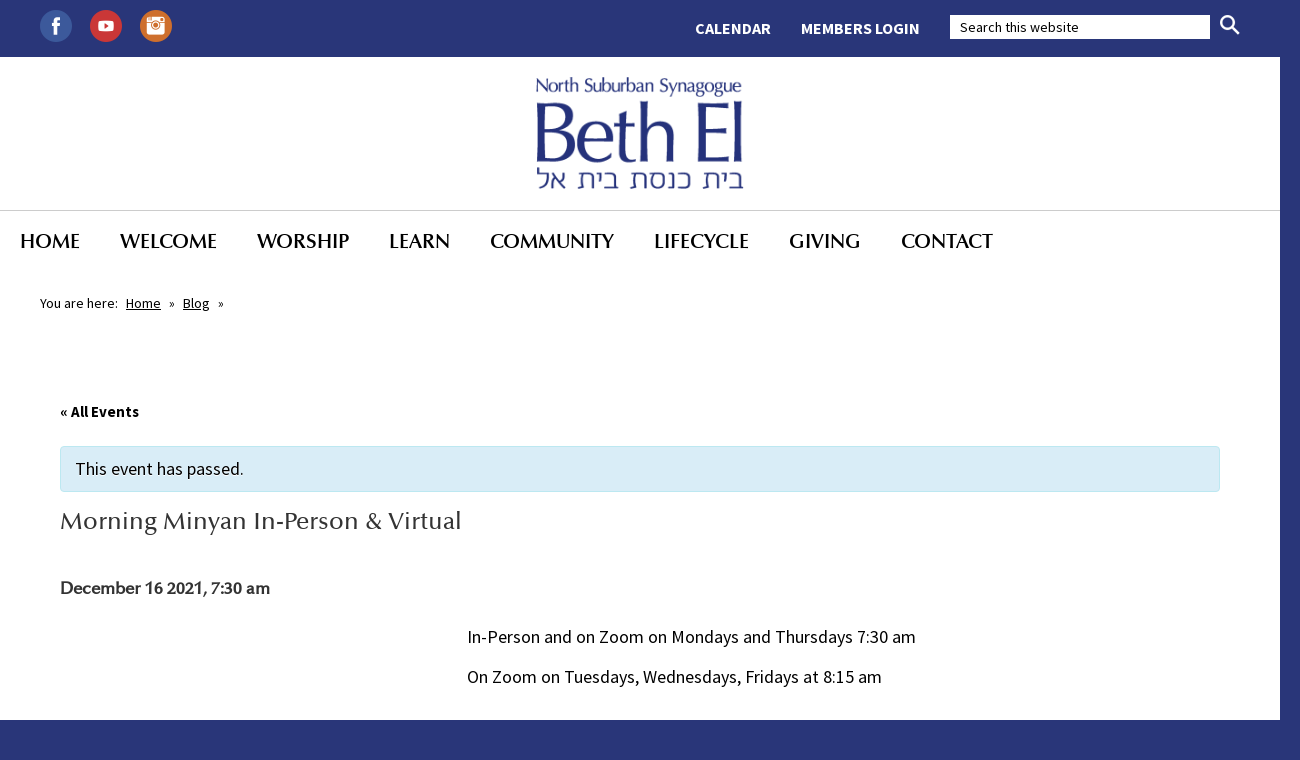

--- FILE ---
content_type: text/html; charset=UTF-8
request_url: https://www.nssbethel.org/event/morning-minyan-7-2021-12-16/
body_size: 26487
content:

<!DOCTYPE html>
<!--[if IEMobile 7 ]> <html dir="ltr" lang="en" prefix="og: https://ogp.me/ns#"class="no-js iem7"> <![endif]-->
<!--[if lt IE 7 ]> <html dir="ltr" lang="en" prefix="og: https://ogp.me/ns#" class="no-js ie6"> <![endif]-->
<!--[if IE 7 ]>    <html dir="ltr" lang="en" prefix="og: https://ogp.me/ns#" class="no-js ie7"> <![endif]-->
<!--[if IE 8 ]>    <html dir="ltr" lang="en" prefix="og: https://ogp.me/ns#" class="no-js ie8"> <![endif]-->
<!--[if (gte IE 9)|(gt IEMobile 7)|!(IEMobile)|!(IE)]><!--><html dir="ltr" lang="en" prefix="og: https://ogp.me/ns#" class="no-js"><!--<![endif]-->

<head>

    <meta charset="utf-8">
    
    <meta name="viewport" content="width=device-width, initial-scale=1.0">
    <meta name="description" content="">
    <meta name="author" content="">

	<!-- Open graph tags -->
        <meta property="og:title" content="Morning Minyan In-Person &#038; Virtual" />
	<meta property="og:description" content="" />
    <meta property="og:url" content="https://www.nssbethel.org/event/morning-minyan-7-2021-12-16/" />
    <meta property="og:image:url" content="" />
    <meta property="og:image:type" content="image/jpeg" />
	<meta property="og:image:width" content="1500" />
	<meta property="og:image:height" content="788" />
    
	<!-- CSS -->
    <link type="text/css" href="https://www.nssbethel.org/wp-content/themes/nssbethel/css/bootstrap.min.css" rel="stylesheet">
    <link type="text/css" href="https://www.nssbethel.org/wp-content/themes/nssbethel/style.css" rel="stylesheet" media="screen">
    <link type="text/css" href="https://www.nssbethel.org/wp-content/themes/nssbethel/navigation.css" rel="stylesheet" media="screen">

    <!-- HTML5 shim, for IE6-8 support of HTML5 elements -->
    <!--[if lt IE 9]><script src="https://html5shim.googlecode.com/svn/trunk/html5.js"></script><![endif]-->

    <!-- Favicon and touch icons -->
    <link rel="apple-touch-icon-precomposed" sizes="144x144" href="https://www.nssbethel.org/wp-content/themes/nssbethel/icons/apple-touch-icon-144-precomposed.png">
    <link rel="apple-touch-icon-precomposed" sizes="114x114" href="https://www.nssbethel.org/wp-content/themes/nssbethel/icons/apple-touch-icon-114-precomposed.png">
	<link rel="apple-touch-icon-precomposed" sizes="72x72" href="https://www.nssbethel.org/wp-content/themes/nssbethel/icons/apple-touch-icon-72-precomposed.png">
	<link rel="apple-touch-icon-precomposed" href="https://www.nssbethel.org/wp-content/themes/nssbethel/icons/apple-touch-icon-57-precomposed.png">
	<link rel="shortcut icon" href="https://www.nssbethel.org/wp-content/themes/nssbethel/icons/favicon.png">
    
    <!-- Google Fonts -->
    <link href="https://fonts.googleapis.com/css?family=Source+Sans+Pro:300,300i,400,400i,600,600i,700,700i,900,900i" rel="stylesheet">
    
	<!-- Global site tag (gtag.js) - Google Analytics -->
	<script async src="https://www.googletagmanager.com/gtag/js?id=UA-114513354-1"></script>
	<script>
	  window.dataLayer = window.dataLayer || [];
	  function gtag(){dataLayer.push(arguments);}
	  gtag('js', new Date());

	  gtag('config', 'UA-114513354-1');
	</script>
    
    <!-- Feeds -->
    <link rel="pingback" href="https://www.nssbethel.org/xmlrpc.php" />
    <link rel="alternate" type="application/rss+xml" title="North Suburban Synagogue Beth El" href="https://www.nssbethel.org/feed/" />
    <link rel="alternate" type="application/atom+xml" title="North Suburban Synagogue Beth El" href="https://www.nssbethel.org/feed/atom/" />

	<!-- Wordpress head functions -->    
        	<style>img:is([sizes="auto" i], [sizes^="auto," i]) { contain-intrinsic-size: 3000px 1500px }</style>
	
		<!-- All in One SEO 4.8.7 - aioseo.com -->
		<title>Morning Minyan In-Person &amp; Virtual | North Suburban Synagogue Beth El</title>
	<meta name="description" content="In-Person and on Zoom on Mondays and Thursdays 7:30 am On Zoom on Tuesdays, Wednesdays, Fridays at 8:15 am Join our daily minyans and Friday Kabbalat Shabbat service on Zoom (843-2149-0001)" />
	<meta name="robots" content="max-image-preview:large" />
	<meta name="author" content="Kathy Stinson"/>
	<link rel="canonical" href="https://www.nssbethel.org/event/morning-minyan-7-2021-12-16/" />
	<meta name="generator" content="All in One SEO (AIOSEO) 4.8.7" />
		<meta property="og:locale" content="en_US" />
		<meta property="og:site_name" content="North Suburban Synagogue Beth El | Conservative Synagogue, Highland Park, IL" />
		<meta property="og:type" content="article" />
		<meta property="og:title" content="Morning Minyan In-Person &amp; Virtual | North Suburban Synagogue Beth El" />
		<meta property="og:description" content="In-Person and on Zoom on Mondays and Thursdays 7:30 am On Zoom on Tuesdays, Wednesdays, Fridays at 8:15 am Join our daily minyans and Friday Kabbalat Shabbat service on Zoom (843-2149-0001)" />
		<meta property="og:url" content="https://www.nssbethel.org/event/morning-minyan-7-2021-12-16/" />
		<meta property="article:published_time" content="2021-07-19T05:41:26+00:00" />
		<meta property="article:modified_time" content="2021-09-23T14:50:55+00:00" />
		<meta name="twitter:card" content="summary" />
		<meta name="twitter:title" content="Morning Minyan In-Person &amp; Virtual | North Suburban Synagogue Beth El" />
		<meta name="twitter:description" content="In-Person and on Zoom on Mondays and Thursdays 7:30 am On Zoom on Tuesdays, Wednesdays, Fridays at 8:15 am Join our daily minyans and Friday Kabbalat Shabbat service on Zoom (843-2149-0001)" />
		<script type="application/ld+json" class="aioseo-schema">
			{"@context":"https:\/\/schema.org","@graph":[{"@type":"BreadcrumbList","@id":"https:\/\/www.nssbethel.org\/event\/morning-minyan-7-2021-12-16\/#breadcrumblist","itemListElement":[{"@type":"ListItem","@id":"https:\/\/www.nssbethel.org#listItem","position":1,"name":"Home","item":"https:\/\/www.nssbethel.org","nextItem":{"@type":"ListItem","@id":"https:\/\/www.nssbethel.org\/events\/#listItem","name":"Events"}},{"@type":"ListItem","@id":"https:\/\/www.nssbethel.org\/events\/#listItem","position":2,"name":"Events","item":"https:\/\/www.nssbethel.org\/events\/","nextItem":{"@type":"ListItem","@id":"https:\/\/www.nssbethel.org\/events\/category\/minyan\/#listItem","name":"Minyan"},"previousItem":{"@type":"ListItem","@id":"https:\/\/www.nssbethel.org#listItem","name":"Home"}},{"@type":"ListItem","@id":"https:\/\/www.nssbethel.org\/events\/category\/minyan\/#listItem","position":3,"name":"Minyan","item":"https:\/\/www.nssbethel.org\/events\/category\/minyan\/","nextItem":{"@type":"ListItem","@id":"https:\/\/www.nssbethel.org\/event\/morning-minyan-7-2021-12-16\/#listItem","name":"Morning Minyan In-Person &#038; Virtual"},"previousItem":{"@type":"ListItem","@id":"https:\/\/www.nssbethel.org\/events\/#listItem","name":"Events"}},{"@type":"ListItem","@id":"https:\/\/www.nssbethel.org\/event\/morning-minyan-7-2021-12-16\/#listItem","position":4,"name":"Morning Minyan In-Person &#038; Virtual","previousItem":{"@type":"ListItem","@id":"https:\/\/www.nssbethel.org\/events\/category\/minyan\/#listItem","name":"Minyan"}}]},{"@type":"Organization","@id":"https:\/\/www.nssbethel.org\/#organization","name":"North Suburban Synagogue Beth El","description":"Conservative Synagogue, Highland Park, IL","url":"https:\/\/www.nssbethel.org\/"},{"@type":"Person","@id":"https:\/\/www.nssbethel.org\/author\/kathy\/#author","url":"https:\/\/www.nssbethel.org\/author\/kathy\/","name":"Kathy Stinson","image":{"@type":"ImageObject","@id":"https:\/\/www.nssbethel.org\/event\/morning-minyan-7-2021-12-16\/#authorImage","url":"https:\/\/secure.gravatar.com\/avatar\/49a24cc69b26b5eadd13e5915c075ccc9c752fef49fec84befeee2ab74a3fe53?s=96&d=mm&r=g","width":96,"height":96,"caption":"Kathy Stinson"}},{"@type":"WebPage","@id":"https:\/\/www.nssbethel.org\/event\/morning-minyan-7-2021-12-16\/#webpage","url":"https:\/\/www.nssbethel.org\/event\/morning-minyan-7-2021-12-16\/","name":"Morning Minyan In-Person & Virtual | North Suburban Synagogue Beth El","description":"In-Person and on Zoom on Mondays and Thursdays 7:30 am On Zoom on Tuesdays, Wednesdays, Fridays at 8:15 am Join our daily minyans and Friday Kabbalat Shabbat service on Zoom (843-2149-0001)","inLanguage":"en","isPartOf":{"@id":"https:\/\/www.nssbethel.org\/#website"},"breadcrumb":{"@id":"https:\/\/www.nssbethel.org\/event\/morning-minyan-7-2021-12-16\/#breadcrumblist"},"author":{"@id":"https:\/\/www.nssbethel.org\/author\/kathy\/#author"},"creator":{"@id":"https:\/\/www.nssbethel.org\/author\/kathy\/#author"},"datePublished":"2021-07-19T00:41:26-05:00","dateModified":"2021-09-23T09:50:55-05:00"},{"@type":"WebSite","@id":"https:\/\/www.nssbethel.org\/#website","url":"https:\/\/www.nssbethel.org\/","name":"North Suburban Synagogue Beth El","description":"Conservative Synagogue, Highland Park, IL","inLanguage":"en","publisher":{"@id":"https:\/\/www.nssbethel.org\/#organization"}}]}
		</script>
		<!-- All in One SEO -->

<script type="text/javascript">
/* <![CDATA[ */
window._wpemojiSettings = {"baseUrl":"https:\/\/s.w.org\/images\/core\/emoji\/16.0.1\/72x72\/","ext":".png","svgUrl":"https:\/\/s.w.org\/images\/core\/emoji\/16.0.1\/svg\/","svgExt":".svg","source":{"concatemoji":"https:\/\/www.nssbethel.org\/wp-includes\/js\/wp-emoji-release.min.js?ver=f34a2e5bb5bb3ebbfba6ccb21f6b11cb"}};
/*! This file is auto-generated */
!function(s,n){var o,i,e;function c(e){try{var t={supportTests:e,timestamp:(new Date).valueOf()};sessionStorage.setItem(o,JSON.stringify(t))}catch(e){}}function p(e,t,n){e.clearRect(0,0,e.canvas.width,e.canvas.height),e.fillText(t,0,0);var t=new Uint32Array(e.getImageData(0,0,e.canvas.width,e.canvas.height).data),a=(e.clearRect(0,0,e.canvas.width,e.canvas.height),e.fillText(n,0,0),new Uint32Array(e.getImageData(0,0,e.canvas.width,e.canvas.height).data));return t.every(function(e,t){return e===a[t]})}function u(e,t){e.clearRect(0,0,e.canvas.width,e.canvas.height),e.fillText(t,0,0);for(var n=e.getImageData(16,16,1,1),a=0;a<n.data.length;a++)if(0!==n.data[a])return!1;return!0}function f(e,t,n,a){switch(t){case"flag":return n(e,"\ud83c\udff3\ufe0f\u200d\u26a7\ufe0f","\ud83c\udff3\ufe0f\u200b\u26a7\ufe0f")?!1:!n(e,"\ud83c\udde8\ud83c\uddf6","\ud83c\udde8\u200b\ud83c\uddf6")&&!n(e,"\ud83c\udff4\udb40\udc67\udb40\udc62\udb40\udc65\udb40\udc6e\udb40\udc67\udb40\udc7f","\ud83c\udff4\u200b\udb40\udc67\u200b\udb40\udc62\u200b\udb40\udc65\u200b\udb40\udc6e\u200b\udb40\udc67\u200b\udb40\udc7f");case"emoji":return!a(e,"\ud83e\udedf")}return!1}function g(e,t,n,a){var r="undefined"!=typeof WorkerGlobalScope&&self instanceof WorkerGlobalScope?new OffscreenCanvas(300,150):s.createElement("canvas"),o=r.getContext("2d",{willReadFrequently:!0}),i=(o.textBaseline="top",o.font="600 32px Arial",{});return e.forEach(function(e){i[e]=t(o,e,n,a)}),i}function t(e){var t=s.createElement("script");t.src=e,t.defer=!0,s.head.appendChild(t)}"undefined"!=typeof Promise&&(o="wpEmojiSettingsSupports",i=["flag","emoji"],n.supports={everything:!0,everythingExceptFlag:!0},e=new Promise(function(e){s.addEventListener("DOMContentLoaded",e,{once:!0})}),new Promise(function(t){var n=function(){try{var e=JSON.parse(sessionStorage.getItem(o));if("object"==typeof e&&"number"==typeof e.timestamp&&(new Date).valueOf()<e.timestamp+604800&&"object"==typeof e.supportTests)return e.supportTests}catch(e){}return null}();if(!n){if("undefined"!=typeof Worker&&"undefined"!=typeof OffscreenCanvas&&"undefined"!=typeof URL&&URL.createObjectURL&&"undefined"!=typeof Blob)try{var e="postMessage("+g.toString()+"("+[JSON.stringify(i),f.toString(),p.toString(),u.toString()].join(",")+"));",a=new Blob([e],{type:"text/javascript"}),r=new Worker(URL.createObjectURL(a),{name:"wpTestEmojiSupports"});return void(r.onmessage=function(e){c(n=e.data),r.terminate(),t(n)})}catch(e){}c(n=g(i,f,p,u))}t(n)}).then(function(e){for(var t in e)n.supports[t]=e[t],n.supports.everything=n.supports.everything&&n.supports[t],"flag"!==t&&(n.supports.everythingExceptFlag=n.supports.everythingExceptFlag&&n.supports[t]);n.supports.everythingExceptFlag=n.supports.everythingExceptFlag&&!n.supports.flag,n.DOMReady=!1,n.readyCallback=function(){n.DOMReady=!0}}).then(function(){return e}).then(function(){var e;n.supports.everything||(n.readyCallback(),(e=n.source||{}).concatemoji?t(e.concatemoji):e.wpemoji&&e.twemoji&&(t(e.twemoji),t(e.wpemoji)))}))}((window,document),window._wpemojiSettings);
/* ]]> */
</script>
<link rel='stylesheet' id='tribe-accessibility-css-css' href='https://www.nssbethel.org/wp-content/plugins/the-events-calendar/common/src/resources/css/accessibility.min.css?ver=4.15.1' type='text/css' media='all' />
<link rel='stylesheet' id='tribe-events-full-calendar-style-css' href='https://www.nssbethel.org/wp-content/plugins/the-events-calendar/src/resources/css/tribe-events-full.min.css?ver=5.16.1.1' type='text/css' media='all' />
<link rel='stylesheet' id='tribe-events-custom-jquery-styles-css' href='https://www.nssbethel.org/wp-content/plugins/the-events-calendar/vendor/jquery/smoothness/jquery-ui-1.8.23.custom.css?ver=5.16.1.1' type='text/css' media='all' />
<link rel='stylesheet' id='tribe-events-bootstrap-datepicker-css-css' href='https://www.nssbethel.org/wp-content/plugins/the-events-calendar/vendor/bootstrap-datepicker/css/bootstrap-datepicker.standalone.min.css?ver=5.16.1.1' type='text/css' media='all' />
<link rel='stylesheet' id='tribe-events-calendar-style-css' href='https://www.nssbethel.org/wp-content/plugins/the-events-calendar/src/resources/css/tribe-events-theme.min.css?ver=5.16.1.1' type='text/css' media='all' />
<style id='tribe-events-calendar-style-inline-css' type='text/css'>
.tribe-events-list .tribe-events-loop .tribe-event-featured,
				.tribe-events-list #tribe-events-day.tribe-events-loop .tribe-event-featured,
				.type-tribe_events.tribe-events-photo-event.tribe-event-featured .tribe-events-photo-event-wrap,
				.type-tribe_events.tribe-events-photo-event.tribe-event-featured .tribe-events-photo-event-wrap:hover {
					background-color: #0ea0d7;
				}

				#tribe-events-content table.tribe-events-calendar .type-tribe_events.tribe-event-featured {
					background-color: #0ea0d7;
				}

				.tribe-events-list-widget .tribe-event-featured,
				.tribe-events-venue-widget .tribe-event-featured,
				.tribe-mini-calendar-list-wrapper .tribe-event-featured,
				.tribe-events-adv-list-widget .tribe-event-featured .tribe-mini-calendar-event {
					background-color: #0ea0d7;
				}

				.tribe-grid-body .tribe-event-featured.tribe-events-week-hourly-single {
					background-color: rgba(14,160,215, .7 );
					border-color: #0ea0d7;
				}

				.tribe-grid-body .tribe-event-featured.tribe-events-week-hourly-single:hover {
					background-color: #0ea0d7;
				}

				.tribe-button {
					background-color: #0ea0d7;
					color: #fff;
				}

				.tribe-button:hover,
				.tribe-button:active,
				.tribe-button:focus {
					background-color: #096b8f;
				}

				#tribe-events .tribe-event-featured .tribe-button:hover {
					color: #053547;
				}
			
				.tribe-events-list-widget .tribe-event-featured .tribe-event-image,
				.tribe-events-venue-widget .tribe-event-featured .tribe-event-image,
				.tribe-events-adv-list-widget .tribe-event-featured .tribe-event-image,
				.tribe-mini-calendar-list-wrapper .tribe-event-featured .tribe-event-image {
					display: none;
				}
</style>
<link rel='stylesheet' id='tribe-events-calendar-full-mobile-style-css' href='https://www.nssbethel.org/wp-content/plugins/the-events-calendar/src/resources/css/tribe-events-full-mobile.min.css?ver=5.16.1.1' type='text/css' media='only screen and (max-width: 768px)' />
<link rel='stylesheet' id='tribe-events-calendar-mobile-style-css' href='https://www.nssbethel.org/wp-content/plugins/the-events-calendar/src/resources/css/tribe-events-theme-mobile.min.css?ver=5.16.1.1' type='text/css' media='only screen and (max-width: 768px)' />
<style id='wp-emoji-styles-inline-css' type='text/css'>

	img.wp-smiley, img.emoji {
		display: inline !important;
		border: none !important;
		box-shadow: none !important;
		height: 1em !important;
		width: 1em !important;
		margin: 0 0.07em !important;
		vertical-align: -0.1em !important;
		background: none !important;
		padding: 0 !important;
	}
</style>
<link rel='stylesheet' id='wp-block-library-css' href='https://www.nssbethel.org/wp-includes/css/dist/block-library/style.min.css?ver=f34a2e5bb5bb3ebbfba6ccb21f6b11cb' type='text/css' media='all' />
<style id='classic-theme-styles-inline-css' type='text/css'>
/*! This file is auto-generated */
.wp-block-button__link{color:#fff;background-color:#32373c;border-radius:9999px;box-shadow:none;text-decoration:none;padding:calc(.667em + 2px) calc(1.333em + 2px);font-size:1.125em}.wp-block-file__button{background:#32373c;color:#fff;text-decoration:none}
</style>
<style id='global-styles-inline-css' type='text/css'>
:root{--wp--preset--aspect-ratio--square: 1;--wp--preset--aspect-ratio--4-3: 4/3;--wp--preset--aspect-ratio--3-4: 3/4;--wp--preset--aspect-ratio--3-2: 3/2;--wp--preset--aspect-ratio--2-3: 2/3;--wp--preset--aspect-ratio--16-9: 16/9;--wp--preset--aspect-ratio--9-16: 9/16;--wp--preset--color--black: #000000;--wp--preset--color--cyan-bluish-gray: #abb8c3;--wp--preset--color--white: #ffffff;--wp--preset--color--pale-pink: #f78da7;--wp--preset--color--vivid-red: #cf2e2e;--wp--preset--color--luminous-vivid-orange: #ff6900;--wp--preset--color--luminous-vivid-amber: #fcb900;--wp--preset--color--light-green-cyan: #7bdcb5;--wp--preset--color--vivid-green-cyan: #00d084;--wp--preset--color--pale-cyan-blue: #8ed1fc;--wp--preset--color--vivid-cyan-blue: #0693e3;--wp--preset--color--vivid-purple: #9b51e0;--wp--preset--gradient--vivid-cyan-blue-to-vivid-purple: linear-gradient(135deg,rgba(6,147,227,1) 0%,rgb(155,81,224) 100%);--wp--preset--gradient--light-green-cyan-to-vivid-green-cyan: linear-gradient(135deg,rgb(122,220,180) 0%,rgb(0,208,130) 100%);--wp--preset--gradient--luminous-vivid-amber-to-luminous-vivid-orange: linear-gradient(135deg,rgba(252,185,0,1) 0%,rgba(255,105,0,1) 100%);--wp--preset--gradient--luminous-vivid-orange-to-vivid-red: linear-gradient(135deg,rgba(255,105,0,1) 0%,rgb(207,46,46) 100%);--wp--preset--gradient--very-light-gray-to-cyan-bluish-gray: linear-gradient(135deg,rgb(238,238,238) 0%,rgb(169,184,195) 100%);--wp--preset--gradient--cool-to-warm-spectrum: linear-gradient(135deg,rgb(74,234,220) 0%,rgb(151,120,209) 20%,rgb(207,42,186) 40%,rgb(238,44,130) 60%,rgb(251,105,98) 80%,rgb(254,248,76) 100%);--wp--preset--gradient--blush-light-purple: linear-gradient(135deg,rgb(255,206,236) 0%,rgb(152,150,240) 100%);--wp--preset--gradient--blush-bordeaux: linear-gradient(135deg,rgb(254,205,165) 0%,rgb(254,45,45) 50%,rgb(107,0,62) 100%);--wp--preset--gradient--luminous-dusk: linear-gradient(135deg,rgb(255,203,112) 0%,rgb(199,81,192) 50%,rgb(65,88,208) 100%);--wp--preset--gradient--pale-ocean: linear-gradient(135deg,rgb(255,245,203) 0%,rgb(182,227,212) 50%,rgb(51,167,181) 100%);--wp--preset--gradient--electric-grass: linear-gradient(135deg,rgb(202,248,128) 0%,rgb(113,206,126) 100%);--wp--preset--gradient--midnight: linear-gradient(135deg,rgb(2,3,129) 0%,rgb(40,116,252) 100%);--wp--preset--font-size--small: 13px;--wp--preset--font-size--medium: 20px;--wp--preset--font-size--large: 36px;--wp--preset--font-size--x-large: 42px;--wp--preset--spacing--20: 0.44rem;--wp--preset--spacing--30: 0.67rem;--wp--preset--spacing--40: 1rem;--wp--preset--spacing--50: 1.5rem;--wp--preset--spacing--60: 2.25rem;--wp--preset--spacing--70: 3.38rem;--wp--preset--spacing--80: 5.06rem;--wp--preset--shadow--natural: 6px 6px 9px rgba(0, 0, 0, 0.2);--wp--preset--shadow--deep: 12px 12px 50px rgba(0, 0, 0, 0.4);--wp--preset--shadow--sharp: 6px 6px 0px rgba(0, 0, 0, 0.2);--wp--preset--shadow--outlined: 6px 6px 0px -3px rgba(255, 255, 255, 1), 6px 6px rgba(0, 0, 0, 1);--wp--preset--shadow--crisp: 6px 6px 0px rgba(0, 0, 0, 1);}:where(.is-layout-flex){gap: 0.5em;}:where(.is-layout-grid){gap: 0.5em;}body .is-layout-flex{display: flex;}.is-layout-flex{flex-wrap: wrap;align-items: center;}.is-layout-flex > :is(*, div){margin: 0;}body .is-layout-grid{display: grid;}.is-layout-grid > :is(*, div){margin: 0;}:where(.wp-block-columns.is-layout-flex){gap: 2em;}:where(.wp-block-columns.is-layout-grid){gap: 2em;}:where(.wp-block-post-template.is-layout-flex){gap: 1.25em;}:where(.wp-block-post-template.is-layout-grid){gap: 1.25em;}.has-black-color{color: var(--wp--preset--color--black) !important;}.has-cyan-bluish-gray-color{color: var(--wp--preset--color--cyan-bluish-gray) !important;}.has-white-color{color: var(--wp--preset--color--white) !important;}.has-pale-pink-color{color: var(--wp--preset--color--pale-pink) !important;}.has-vivid-red-color{color: var(--wp--preset--color--vivid-red) !important;}.has-luminous-vivid-orange-color{color: var(--wp--preset--color--luminous-vivid-orange) !important;}.has-luminous-vivid-amber-color{color: var(--wp--preset--color--luminous-vivid-amber) !important;}.has-light-green-cyan-color{color: var(--wp--preset--color--light-green-cyan) !important;}.has-vivid-green-cyan-color{color: var(--wp--preset--color--vivid-green-cyan) !important;}.has-pale-cyan-blue-color{color: var(--wp--preset--color--pale-cyan-blue) !important;}.has-vivid-cyan-blue-color{color: var(--wp--preset--color--vivid-cyan-blue) !important;}.has-vivid-purple-color{color: var(--wp--preset--color--vivid-purple) !important;}.has-black-background-color{background-color: var(--wp--preset--color--black) !important;}.has-cyan-bluish-gray-background-color{background-color: var(--wp--preset--color--cyan-bluish-gray) !important;}.has-white-background-color{background-color: var(--wp--preset--color--white) !important;}.has-pale-pink-background-color{background-color: var(--wp--preset--color--pale-pink) !important;}.has-vivid-red-background-color{background-color: var(--wp--preset--color--vivid-red) !important;}.has-luminous-vivid-orange-background-color{background-color: var(--wp--preset--color--luminous-vivid-orange) !important;}.has-luminous-vivid-amber-background-color{background-color: var(--wp--preset--color--luminous-vivid-amber) !important;}.has-light-green-cyan-background-color{background-color: var(--wp--preset--color--light-green-cyan) !important;}.has-vivid-green-cyan-background-color{background-color: var(--wp--preset--color--vivid-green-cyan) !important;}.has-pale-cyan-blue-background-color{background-color: var(--wp--preset--color--pale-cyan-blue) !important;}.has-vivid-cyan-blue-background-color{background-color: var(--wp--preset--color--vivid-cyan-blue) !important;}.has-vivid-purple-background-color{background-color: var(--wp--preset--color--vivid-purple) !important;}.has-black-border-color{border-color: var(--wp--preset--color--black) !important;}.has-cyan-bluish-gray-border-color{border-color: var(--wp--preset--color--cyan-bluish-gray) !important;}.has-white-border-color{border-color: var(--wp--preset--color--white) !important;}.has-pale-pink-border-color{border-color: var(--wp--preset--color--pale-pink) !important;}.has-vivid-red-border-color{border-color: var(--wp--preset--color--vivid-red) !important;}.has-luminous-vivid-orange-border-color{border-color: var(--wp--preset--color--luminous-vivid-orange) !important;}.has-luminous-vivid-amber-border-color{border-color: var(--wp--preset--color--luminous-vivid-amber) !important;}.has-light-green-cyan-border-color{border-color: var(--wp--preset--color--light-green-cyan) !important;}.has-vivid-green-cyan-border-color{border-color: var(--wp--preset--color--vivid-green-cyan) !important;}.has-pale-cyan-blue-border-color{border-color: var(--wp--preset--color--pale-cyan-blue) !important;}.has-vivid-cyan-blue-border-color{border-color: var(--wp--preset--color--vivid-cyan-blue) !important;}.has-vivid-purple-border-color{border-color: var(--wp--preset--color--vivid-purple) !important;}.has-vivid-cyan-blue-to-vivid-purple-gradient-background{background: var(--wp--preset--gradient--vivid-cyan-blue-to-vivid-purple) !important;}.has-light-green-cyan-to-vivid-green-cyan-gradient-background{background: var(--wp--preset--gradient--light-green-cyan-to-vivid-green-cyan) !important;}.has-luminous-vivid-amber-to-luminous-vivid-orange-gradient-background{background: var(--wp--preset--gradient--luminous-vivid-amber-to-luminous-vivid-orange) !important;}.has-luminous-vivid-orange-to-vivid-red-gradient-background{background: var(--wp--preset--gradient--luminous-vivid-orange-to-vivid-red) !important;}.has-very-light-gray-to-cyan-bluish-gray-gradient-background{background: var(--wp--preset--gradient--very-light-gray-to-cyan-bluish-gray) !important;}.has-cool-to-warm-spectrum-gradient-background{background: var(--wp--preset--gradient--cool-to-warm-spectrum) !important;}.has-blush-light-purple-gradient-background{background: var(--wp--preset--gradient--blush-light-purple) !important;}.has-blush-bordeaux-gradient-background{background: var(--wp--preset--gradient--blush-bordeaux) !important;}.has-luminous-dusk-gradient-background{background: var(--wp--preset--gradient--luminous-dusk) !important;}.has-pale-ocean-gradient-background{background: var(--wp--preset--gradient--pale-ocean) !important;}.has-electric-grass-gradient-background{background: var(--wp--preset--gradient--electric-grass) !important;}.has-midnight-gradient-background{background: var(--wp--preset--gradient--midnight) !important;}.has-small-font-size{font-size: var(--wp--preset--font-size--small) !important;}.has-medium-font-size{font-size: var(--wp--preset--font-size--medium) !important;}.has-large-font-size{font-size: var(--wp--preset--font-size--large) !important;}.has-x-large-font-size{font-size: var(--wp--preset--font-size--x-large) !important;}
:where(.wp-block-post-template.is-layout-flex){gap: 1.25em;}:where(.wp-block-post-template.is-layout-grid){gap: 1.25em;}
:where(.wp-block-columns.is-layout-flex){gap: 2em;}:where(.wp-block-columns.is-layout-grid){gap: 2em;}
:root :where(.wp-block-pullquote){font-size: 1.5em;line-height: 1.6;}
</style>
<link rel='stylesheet' id='ditty-news-ticker-font-css' href='https://www.nssbethel.org/wp-content/plugins/ditty-news-ticker/legacy/inc/static/libs/fontastic/styles.css?ver=3.1.58' type='text/css' media='all' />
<link rel='stylesheet' id='ditty-news-ticker-css' href='https://www.nssbethel.org/wp-content/plugins/ditty-news-ticker/legacy/inc/static/css/style.css?ver=3.1.58' type='text/css' media='all' />
<link rel='stylesheet' id='ditty-displays-css' href='https://www.nssbethel.org/wp-content/plugins/ditty-news-ticker/build/dittyDisplays.css?ver=3.1.58' type='text/css' media='all' />
<link rel='stylesheet' id='ditty-fontawesome-css' href='https://www.nssbethel.org/wp-content/plugins/ditty-news-ticker/includes/libs/fontawesome-6.4.0/css/all.css?ver=6.4.0' type='text/css' media='' />
<link rel='stylesheet' id='fancybox-css' href='https://www.nssbethel.org/wp-content/plugins/easy-fancybox/fancybox/1.5.4/jquery.fancybox.min.css?ver=f34a2e5bb5bb3ebbfba6ccb21f6b11cb' type='text/css' media='screen' />
<style id='fancybox-inline-css' type='text/css'>
#fancybox-outer{background:#ffffff}#fancybox-content{background:#ffffff;border-color:#ffffff;color:#000000;}#fancybox-title,#fancybox-title-float-main{color:#fff}
</style>
<link rel='stylesheet' id='wp-add-custom-css-css' href='https://www.nssbethel.org?display_custom_css=css&#038;ver=6.8.2' type='text/css' media='all' />
<style id='teccc-nofile-stylesheet-inline-css' type='text/css'>

.teccc-legend a, .tribe-events-calendar a, #tribe-events-content .tribe-events-tooltip h4
{
	font-weight: bold;
}

.tribe-events-list .vevent.hentry h2 {
	padding-left: 5px;
}


@media only screen and (max-width: 768px) {
	.tribe-events-calendar td .hentry,
	.tribe-events-calendar td .type-tribe_events {
		display: block;
	}

	h3.entry-title.summary,
	h3.tribe-events-month-event-title,
	.tribe-events-calendar .tribe-events-has-events:after {
		display: none;
	}

	.tribe-events-calendar .mobile-trigger .tribe-events-tooltip {
		display: none !important;
	}
}

.tribe-grid-body div[id*="tribe-events-event-"][class*="tribe-events-category-"].tribe-events-week-hourly-single
{ border-right: 1px solid #000; }

.tribe-events .tribe-events-calendar-month__multiday-event-bar,
.tribe-events .tribe-events-calendar-month__multiday-event-bar-inner,
.tribe-events-calendar-month__multiday-event-wrapper
{ background-color: #F7F6F6; }

.tribe-events-pro .tribe-events-pro-week-grid__multiday-event-bar,
.tribe-events-pro .tribe-events-pro-week-grid__multiday-event-wrapper
{ background-color: #F7F6F6 !important; }

.tribe-events-calendar-month__multiday-event-wrapper.tribe-events-calendar-month__multiday-event--empty
{ background-color: transparent !important; }

.tribe-events-pro-week-grid__multiday-event-wrapper.tribe-events-pro-week-grid__multiday-event--empty
{ background-color: transparent !important; }

.tribe-common--breakpoint-medium.tribe-events .tribe-events-calendar-list__event-datetime-featured-text,
.tribe-events-calendar-month-mobile-events__mobile-event-datetime-featured-text,
.tribe-events-calendar-day__event-datetime-featured-text,
.tribe-common-c-svgicon--featured
{ color: transparent !important; }

.tribe-events-calendar-list__event-date-tag-datetime:after, 
.tribe-events-widget-events-list__event-date-tag-datetime:after, 
.tribe-events .tribe-events-calendar-day__event--featured:after,
.tribe-events .tribe-events-calendar-month__calendar-event--featured:before
{ background-color: transparent !important; }

.tribe-events-pro .tribe-events-pro-photo__event-datetime-featured-text,
.tribe-events-pro .tribe-events-pro-map__event-datetime-featured-text
{ color: transparent !important; }

.tribe-events-pro .tribe-events-pro-week-grid__event--featured .tribe-events-pro-week-grid__event-link-inner:before
{ background-color: transparent !important; }


	
		.tribe-events-category-congregational h2.tribe-events-list-event-title.entry-title a,
.tribe-events-category-congregational h2.tribe-events-list-event-title a,
.tribe-events-category-congregational h3.tribe-events-list-event-title a,
.tribe-event-featured .tribe-events-category-congregational h3.tribe-events-list-event-title a,
.tribe-events-list .tribe-events-loop .tribe-event-featured.tribe-events-category-congregational h3.tribe-events-list-event-title a,	.tribe-events-shortcode .tribe-events-month table .type-tribe_events.tribe-events-category-congregational,		.tribe-events-list .tribe-events-loop .tribe-event-featured.tribe-events-category-congregational h3.tribe-events-list-event-title a:hover,
#tribe-events-content table.tribe-events-calendar .type-tribe_events.tribe-events-category-congregational.tribe-event-featured h3.tribe-events-month-event-title a:hover,	.tribe-events-category-congregational .tribe-events-map-event-title a:link,
.tribe-events-category-congregational .tribe-events-map-event-title a:visited,	#tribe-events-content div.tribe-events-category-congregational.hentry.vevent h3.entry-title a,
.tribe-grid-body .tribe-events-category-congregational a,
.tribe-grid-body .type-tribe_events.tribe-events-category-congregational a,
.tribe-grid-allday .tribe-events-category-congregational a,	.tribe-events-adv-list-widget .tribe-events-category-congregational h2 a:link,
.tribe-events-adv-list-widget .tribe-events-category-congregational h2 a:visited,
.tribe-mini-calendar-list-wrapper .tribe-events-category-congregational h2 a:link,
.tribe-mini-calendar-list-wrapper .tribe-events-category-congregational h2 a:visited,
.tribe-events-category-congregational.tribe-event-featured .tribe-mini-calendar-event .tribe-events-title a,
.tribe-venue-widget-list li.tribe-events-category-congregational h4 a:link,
.tribe-venue-widget-list li.tribe-events-category-congregational h4 a:visited,	.teccc-legend li.tribe_events_cat-congregational a,
.tribe-common article.tribe_events_cat-congregational h3 a,
.tribe-common article.tribe_events_cat-congregational h3 a:link,
.tribe-common article.tribe_events_cat-congregational h3 a:visited,
article.tribe-events-calendar-month__multiday-event.tribe_events_cat-congregational h3,	#tribe-events-content table.tribe-events-calendar .tribe-event-featured.tribe-events-category-congregational .tribe-events-month-event-title a,
.teccc-legend li.tribe-events-category-congregational a,
.tribe-events-calendar .tribe-events-category-congregational a,
#tribe-events-content .teccc-legend li.tribe-events-category-congregational a,
#tribe-events-content .tribe-events-calendar .tribe-events-category-congregational a,
.type-tribe_events.tribe-events-category-congregational h2 a,
.tribe-events-category-congregational > div.hentry.vevent > h3.entry-title a,
.tribe-events-mobile.tribe-events-category-congregational h4 a
{
		text-decoration: none;
}

		.tribe-events-category-congregational h3.tribe-events-list-event-title,		.tribe-events-shortcode .tribe-events-month table .type-tribe_events.tribe-events-category-congregational,	.tribe-events-category-congregational .tribe-events-map-event-title a:link,
.tribe-events-category-congregational .tribe-events-map-event-title a:visited,
article.tribe-events-pro-map__event-card.tribe_events_cat-congregational h3,
article.tribe-events-pro-photo__event.tribe_events_cat-congregational h3,	.tribe-grid-body .tribe-events-week-hourly-single:hover.tribe-events-category-congregational,
.tribe-grid-body .tribe-events-week-hourly-single.tribe-events-category-congregational,
.tribe-grid-allday .tribe-events-week-allday-single.tribe-events-category-congregational,
article.tribe-events-pro-week-grid__event.tribe_events_cat-congregational h3,
article.tribe-events-pro-week-mobile-events__event.tribe_events_cat-congregational h3,
article.tribe-events-pro-week-grid__multiday-event.tribe_events_cat-congregational h3,
article.tribe-events-pro-week-grid__multiday-event.tribe_events_cat-congregational .tribe-events-pro-week-grid__multiday-event-bar-inner h3,
article.tribe-events-pro-week-grid__multiday-event.tribe_events_cat-congregational .tribe-events-pro-week-grid__multiday-event-bar-inner,	.tribe-common article.tribe_events_cat-congregational h3.tribe-events-pro-summary__event-title,	.tribe-mini-calendar td.tribe-events-has-events.tribe-events-category-congregational,
.tribe-events-adv-list-widget .tribe-events-category-congregational h2,
.tribe-venue-widget-list li.tribe-events-category-congregational h4,	.teccc-legend li.tribe_events_cat-congregational,
article.tribe_events_cat-congregational header.tribe-events-widget-events-list__event-header h3,
article.tribe-events-calendar-month__calendar-event.tribe_events_cat-congregational h3,
article.tribe-events-calendar-month__multiday-event.tribe_events_cat-congregational .tribe-events-calendar-month__multiday-event-bar-inner,
article.tribe-events-calendar-month-mobile-events__mobile-event.tribe_events_cat-congregational h3,
article.tribe-events-calendar-day__event.tribe_events_cat-congregational h3,
article.tribe-events-calendar-list__event.tribe_events_cat-congregational h3,
article.tribe-events-calendar-latest-past__event.tribe_events_cat-congregational h3,	.events-archive.events-gridview #tribe-events-content table .type-tribe_events.tribe-events-category-congregational,
.teccc-legend li.tribe-events-category-congregational,
.tribe-events-calendar .tribe-events-category-congregational,
.type-tribe_events.tribe-events-category-congregational h2,
.tribe-events-category-congregational > div.hentry.vevent > h3.entry-title,
.tribe-events-mobile.tribe-events-category-congregational h4
{
				border-right: 5px solid transparent;
		line-height: 1.4em;
	padding-left: 5px;
	padding-bottom: 2px;
}

	.tribe-events-calendar .tribe-event-featured.tribe-events-category-congregational,
#tribe-events-content table.tribe-events-calendar .type-tribe_events.tribe-event-featured.tribe-events-category-congregational,
.tribe-grid-body div[id*='tribe-events-event-'][class*='tribe-events-category-'].tribe-events-week-hourly-single.tribe-event-featured
{ border-right: 5px solid transparent }

	
	article.tribe-events-pro-week-grid__multiday-event.tribe_events_cat-congregational h3
{ border-left: 0px solid transparent !important; }

	.tribe-events-category-congregational .tribe-events-map-event-title a:link,
.tribe-events-category-congregational .tribe-events-map-event-title a:visited,	.tribe-events-adv-list-widget .tribe-events-category-congregational h2 a:link,
.tribe-events-adv-list-widget .tribe-events-category-congregational h2 a:visited,
.tribe-mini-calendar-list-wrapper .tribe-events-category-congregational h2 a:link,
.tribe-mini-calendar-list-wrapper .tribe-events-category-congregational h2 a:visited,
.tribe-events-category-congregational.tribe-event-featured .tribe-mini-calendar-event .tribe-events-title a,
.tribe-venue-widget-list li.tribe-events-category-congregational h4 a:link,
.tribe-venue-widget-list li.tribe-events-category-congregational h4 a:visited,	.tribe-events-category-congregational h2.tribe-events-list-event-title.entry-title a,
.tribe-events-category-congregational h2.tribe-events-list-event-title a,
.tribe-events-category-congregational h3.tribe-events-list-event-title a,
.tribe-event-featured .tribe-events-category-congregational h3.tribe-events-list-event-title a,
.tribe-events-list .tribe-events-loop .tribe-event-featured.tribe-events-category-congregational h3.tribe-events-list-event-title a
{
	width: auto;
	display: block;
}
	
		.tribe-events-category-continuing-education h2.tribe-events-list-event-title.entry-title a,
.tribe-events-category-continuing-education h2.tribe-events-list-event-title a,
.tribe-events-category-continuing-education h3.tribe-events-list-event-title a,
.tribe-event-featured .tribe-events-category-continuing-education h3.tribe-events-list-event-title a,
.tribe-events-list .tribe-events-loop .tribe-event-featured.tribe-events-category-continuing-education h3.tribe-events-list-event-title a,	.tribe-events-shortcode .tribe-events-month table .type-tribe_events.tribe-events-category-continuing-education,		.tribe-events-list .tribe-events-loop .tribe-event-featured.tribe-events-category-continuing-education h3.tribe-events-list-event-title a:hover,
#tribe-events-content table.tribe-events-calendar .type-tribe_events.tribe-events-category-continuing-education.tribe-event-featured h3.tribe-events-month-event-title a:hover,	.tribe-events-category-continuing-education .tribe-events-map-event-title a:link,
.tribe-events-category-continuing-education .tribe-events-map-event-title a:visited,	#tribe-events-content div.tribe-events-category-continuing-education.hentry.vevent h3.entry-title a,
.tribe-grid-body .tribe-events-category-continuing-education a,
.tribe-grid-body .type-tribe_events.tribe-events-category-continuing-education a,
.tribe-grid-allday .tribe-events-category-continuing-education a,	.tribe-events-adv-list-widget .tribe-events-category-continuing-education h2 a:link,
.tribe-events-adv-list-widget .tribe-events-category-continuing-education h2 a:visited,
.tribe-mini-calendar-list-wrapper .tribe-events-category-continuing-education h2 a:link,
.tribe-mini-calendar-list-wrapper .tribe-events-category-continuing-education h2 a:visited,
.tribe-events-category-continuing-education.tribe-event-featured .tribe-mini-calendar-event .tribe-events-title a,
.tribe-venue-widget-list li.tribe-events-category-continuing-education h4 a:link,
.tribe-venue-widget-list li.tribe-events-category-continuing-education h4 a:visited,	.teccc-legend li.tribe_events_cat-continuing-education a,
.tribe-common article.tribe_events_cat-continuing-education h3 a,
.tribe-common article.tribe_events_cat-continuing-education h3 a:link,
.tribe-common article.tribe_events_cat-continuing-education h3 a:visited,
article.tribe-events-calendar-month__multiday-event.tribe_events_cat-continuing-education h3,	#tribe-events-content table.tribe-events-calendar .tribe-event-featured.tribe-events-category-continuing-education .tribe-events-month-event-title a,
.teccc-legend li.tribe-events-category-continuing-education a,
.tribe-events-calendar .tribe-events-category-continuing-education a,
#tribe-events-content .teccc-legend li.tribe-events-category-continuing-education a,
#tribe-events-content .tribe-events-calendar .tribe-events-category-continuing-education a,
.type-tribe_events.tribe-events-category-continuing-education h2 a,
.tribe-events-category-continuing-education > div.hentry.vevent > h3.entry-title a,
.tribe-events-mobile.tribe-events-category-continuing-education h4 a
{
			color: #330099;
		text-decoration: none;
}

		.tribe-events-category-continuing-education h3.tribe-events-list-event-title,		.tribe-events-shortcode .tribe-events-month table .type-tribe_events.tribe-events-category-continuing-education,	.tribe-events-category-continuing-education .tribe-events-map-event-title a:link,
.tribe-events-category-continuing-education .tribe-events-map-event-title a:visited,
article.tribe-events-pro-map__event-card.tribe_events_cat-continuing-education h3,
article.tribe-events-pro-photo__event.tribe_events_cat-continuing-education h3,	.tribe-grid-body .tribe-events-week-hourly-single:hover.tribe-events-category-continuing-education,
.tribe-grid-body .tribe-events-week-hourly-single.tribe-events-category-continuing-education,
.tribe-grid-allday .tribe-events-week-allday-single.tribe-events-category-continuing-education,
article.tribe-events-pro-week-grid__event.tribe_events_cat-continuing-education h3,
article.tribe-events-pro-week-mobile-events__event.tribe_events_cat-continuing-education h3,
article.tribe-events-pro-week-grid__multiday-event.tribe_events_cat-continuing-education h3,
article.tribe-events-pro-week-grid__multiday-event.tribe_events_cat-continuing-education .tribe-events-pro-week-grid__multiday-event-bar-inner h3,
article.tribe-events-pro-week-grid__multiday-event.tribe_events_cat-continuing-education .tribe-events-pro-week-grid__multiday-event-bar-inner,	.tribe-common article.tribe_events_cat-continuing-education h3.tribe-events-pro-summary__event-title,	.tribe-mini-calendar td.tribe-events-has-events.tribe-events-category-continuing-education,
.tribe-events-adv-list-widget .tribe-events-category-continuing-education h2,
.tribe-venue-widget-list li.tribe-events-category-continuing-education h4,	.teccc-legend li.tribe_events_cat-continuing-education,
article.tribe_events_cat-continuing-education header.tribe-events-widget-events-list__event-header h3,
article.tribe-events-calendar-month__calendar-event.tribe_events_cat-continuing-education h3,
article.tribe-events-calendar-month__multiday-event.tribe_events_cat-continuing-education .tribe-events-calendar-month__multiday-event-bar-inner,
article.tribe-events-calendar-month-mobile-events__mobile-event.tribe_events_cat-continuing-education h3,
article.tribe-events-calendar-day__event.tribe_events_cat-continuing-education h3,
article.tribe-events-calendar-list__event.tribe_events_cat-continuing-education h3,
article.tribe-events-calendar-latest-past__event.tribe_events_cat-continuing-education h3,	.events-archive.events-gridview #tribe-events-content table .type-tribe_events.tribe-events-category-continuing-education,
.teccc-legend li.tribe-events-category-continuing-education,
.tribe-events-calendar .tribe-events-category-continuing-education,
.type-tribe_events.tribe-events-category-continuing-education h2,
.tribe-events-category-continuing-education > div.hentry.vevent > h3.entry-title,
.tribe-events-mobile.tribe-events-category-continuing-education h4
{
				border-right: 5px solid transparent;
			color: #330099;
		line-height: 1.4em;
	padding-left: 5px;
	padding-bottom: 2px;
}

	.tribe-events-calendar .tribe-event-featured.tribe-events-category-continuing-education,
#tribe-events-content table.tribe-events-calendar .type-tribe_events.tribe-event-featured.tribe-events-category-continuing-education,
.tribe-grid-body div[id*='tribe-events-event-'][class*='tribe-events-category-'].tribe-events-week-hourly-single.tribe-event-featured
{ border-right: 5px solid transparent }

	
	article.tribe-events-pro-week-grid__multiday-event.tribe_events_cat-continuing-education h3
{ border-left: 0px solid transparent !important; }

	.tribe-events-category-continuing-education .tribe-events-map-event-title a:link,
.tribe-events-category-continuing-education .tribe-events-map-event-title a:visited,	.tribe-events-adv-list-widget .tribe-events-category-continuing-education h2 a:link,
.tribe-events-adv-list-widget .tribe-events-category-continuing-education h2 a:visited,
.tribe-mini-calendar-list-wrapper .tribe-events-category-continuing-education h2 a:link,
.tribe-mini-calendar-list-wrapper .tribe-events-category-continuing-education h2 a:visited,
.tribe-events-category-continuing-education.tribe-event-featured .tribe-mini-calendar-event .tribe-events-title a,
.tribe-venue-widget-list li.tribe-events-category-continuing-education h4 a:link,
.tribe-venue-widget-list li.tribe-events-category-continuing-education h4 a:visited,	.tribe-events-category-continuing-education h2.tribe-events-list-event-title.entry-title a,
.tribe-events-category-continuing-education h2.tribe-events-list-event-title a,
.tribe-events-category-continuing-education h3.tribe-events-list-event-title a,
.tribe-event-featured .tribe-events-category-continuing-education h3.tribe-events-list-event-title a,
.tribe-events-list .tribe-events-loop .tribe-event-featured.tribe-events-category-continuing-education h3.tribe-events-list-event-title a
{
	width: auto;
	display: block;
}
	
		.tribe-events-category-informal-education h2.tribe-events-list-event-title.entry-title a,
.tribe-events-category-informal-education h2.tribe-events-list-event-title a,
.tribe-events-category-informal-education h3.tribe-events-list-event-title a,
.tribe-event-featured .tribe-events-category-informal-education h3.tribe-events-list-event-title a,
.tribe-events-list .tribe-events-loop .tribe-event-featured.tribe-events-category-informal-education h3.tribe-events-list-event-title a,	.tribe-events-shortcode .tribe-events-month table .type-tribe_events.tribe-events-category-informal-education,		.tribe-events-list .tribe-events-loop .tribe-event-featured.tribe-events-category-informal-education h3.tribe-events-list-event-title a:hover,
#tribe-events-content table.tribe-events-calendar .type-tribe_events.tribe-events-category-informal-education.tribe-event-featured h3.tribe-events-month-event-title a:hover,	.tribe-events-category-informal-education .tribe-events-map-event-title a:link,
.tribe-events-category-informal-education .tribe-events-map-event-title a:visited,	#tribe-events-content div.tribe-events-category-informal-education.hentry.vevent h3.entry-title a,
.tribe-grid-body .tribe-events-category-informal-education a,
.tribe-grid-body .type-tribe_events.tribe-events-category-informal-education a,
.tribe-grid-allday .tribe-events-category-informal-education a,	.tribe-events-adv-list-widget .tribe-events-category-informal-education h2 a:link,
.tribe-events-adv-list-widget .tribe-events-category-informal-education h2 a:visited,
.tribe-mini-calendar-list-wrapper .tribe-events-category-informal-education h2 a:link,
.tribe-mini-calendar-list-wrapper .tribe-events-category-informal-education h2 a:visited,
.tribe-events-category-informal-education.tribe-event-featured .tribe-mini-calendar-event .tribe-events-title a,
.tribe-venue-widget-list li.tribe-events-category-informal-education h4 a:link,
.tribe-venue-widget-list li.tribe-events-category-informal-education h4 a:visited,	.teccc-legend li.tribe_events_cat-informal-education a,
.tribe-common article.tribe_events_cat-informal-education h3 a,
.tribe-common article.tribe_events_cat-informal-education h3 a:link,
.tribe-common article.tribe_events_cat-informal-education h3 a:visited,
article.tribe-events-calendar-month__multiday-event.tribe_events_cat-informal-education h3,	#tribe-events-content table.tribe-events-calendar .tribe-event-featured.tribe-events-category-informal-education .tribe-events-month-event-title a,
.teccc-legend li.tribe-events-category-informal-education a,
.tribe-events-calendar .tribe-events-category-informal-education a,
#tribe-events-content .teccc-legend li.tribe-events-category-informal-education a,
#tribe-events-content .tribe-events-calendar .tribe-events-category-informal-education a,
.type-tribe_events.tribe-events-category-informal-education h2 a,
.tribe-events-category-informal-education > div.hentry.vevent > h3.entry-title a,
.tribe-events-mobile.tribe-events-category-informal-education h4 a
{
		text-decoration: none;
}

		.tribe-events-category-informal-education h3.tribe-events-list-event-title,		.tribe-events-shortcode .tribe-events-month table .type-tribe_events.tribe-events-category-informal-education,	.tribe-events-category-informal-education .tribe-events-map-event-title a:link,
.tribe-events-category-informal-education .tribe-events-map-event-title a:visited,
article.tribe-events-pro-map__event-card.tribe_events_cat-informal-education h3,
article.tribe-events-pro-photo__event.tribe_events_cat-informal-education h3,	.tribe-grid-body .tribe-events-week-hourly-single:hover.tribe-events-category-informal-education,
.tribe-grid-body .tribe-events-week-hourly-single.tribe-events-category-informal-education,
.tribe-grid-allday .tribe-events-week-allday-single.tribe-events-category-informal-education,
article.tribe-events-pro-week-grid__event.tribe_events_cat-informal-education h3,
article.tribe-events-pro-week-mobile-events__event.tribe_events_cat-informal-education h3,
article.tribe-events-pro-week-grid__multiday-event.tribe_events_cat-informal-education h3,
article.tribe-events-pro-week-grid__multiday-event.tribe_events_cat-informal-education .tribe-events-pro-week-grid__multiday-event-bar-inner h3,
article.tribe-events-pro-week-grid__multiday-event.tribe_events_cat-informal-education .tribe-events-pro-week-grid__multiday-event-bar-inner,	.tribe-common article.tribe_events_cat-informal-education h3.tribe-events-pro-summary__event-title,	.tribe-mini-calendar td.tribe-events-has-events.tribe-events-category-informal-education,
.tribe-events-adv-list-widget .tribe-events-category-informal-education h2,
.tribe-venue-widget-list li.tribe-events-category-informal-education h4,	.teccc-legend li.tribe_events_cat-informal-education,
article.tribe_events_cat-informal-education header.tribe-events-widget-events-list__event-header h3,
article.tribe-events-calendar-month__calendar-event.tribe_events_cat-informal-education h3,
article.tribe-events-calendar-month__multiday-event.tribe_events_cat-informal-education .tribe-events-calendar-month__multiday-event-bar-inner,
article.tribe-events-calendar-month-mobile-events__mobile-event.tribe_events_cat-informal-education h3,
article.tribe-events-calendar-day__event.tribe_events_cat-informal-education h3,
article.tribe-events-calendar-list__event.tribe_events_cat-informal-education h3,
article.tribe-events-calendar-latest-past__event.tribe_events_cat-informal-education h3,	.events-archive.events-gridview #tribe-events-content table .type-tribe_events.tribe-events-category-informal-education,
.teccc-legend li.tribe-events-category-informal-education,
.tribe-events-calendar .tribe-events-category-informal-education,
.type-tribe_events.tribe-events-category-informal-education h2,
.tribe-events-category-informal-education > div.hentry.vevent > h3.entry-title,
.tribe-events-mobile.tribe-events-category-informal-education h4
{
				border-right: 5px solid transparent;
		line-height: 1.4em;
	padding-left: 5px;
	padding-bottom: 2px;
}

	.tribe-events-calendar .tribe-event-featured.tribe-events-category-informal-education,
#tribe-events-content table.tribe-events-calendar .type-tribe_events.tribe-event-featured.tribe-events-category-informal-education,
.tribe-grid-body div[id*='tribe-events-event-'][class*='tribe-events-category-'].tribe-events-week-hourly-single.tribe-event-featured
{ border-right: 5px solid transparent }

	
	article.tribe-events-pro-week-grid__multiday-event.tribe_events_cat-informal-education h3
{ border-left: 0px solid transparent !important; }

	.tribe-events-category-informal-education .tribe-events-map-event-title a:link,
.tribe-events-category-informal-education .tribe-events-map-event-title a:visited,	.tribe-events-adv-list-widget .tribe-events-category-informal-education h2 a:link,
.tribe-events-adv-list-widget .tribe-events-category-informal-education h2 a:visited,
.tribe-mini-calendar-list-wrapper .tribe-events-category-informal-education h2 a:link,
.tribe-mini-calendar-list-wrapper .tribe-events-category-informal-education h2 a:visited,
.tribe-events-category-informal-education.tribe-event-featured .tribe-mini-calendar-event .tribe-events-title a,
.tribe-venue-widget-list li.tribe-events-category-informal-education h4 a:link,
.tribe-venue-widget-list li.tribe-events-category-informal-education h4 a:visited,	.tribe-events-category-informal-education h2.tribe-events-list-event-title.entry-title a,
.tribe-events-category-informal-education h2.tribe-events-list-event-title a,
.tribe-events-category-informal-education h3.tribe-events-list-event-title a,
.tribe-event-featured .tribe-events-category-informal-education h3.tribe-events-list-event-title a,
.tribe-events-list .tribe-events-loop .tribe-event-featured.tribe-events-category-informal-education h3.tribe-events-list-event-title a
{
	width: auto;
	display: block;
}
	
		.tribe-events-category-development-membership h2.tribe-events-list-event-title.entry-title a,
.tribe-events-category-development-membership h2.tribe-events-list-event-title a,
.tribe-events-category-development-membership h3.tribe-events-list-event-title a,
.tribe-event-featured .tribe-events-category-development-membership h3.tribe-events-list-event-title a,
.tribe-events-list .tribe-events-loop .tribe-event-featured.tribe-events-category-development-membership h3.tribe-events-list-event-title a,	.tribe-events-shortcode .tribe-events-month table .type-tribe_events.tribe-events-category-development-membership,		.tribe-events-list .tribe-events-loop .tribe-event-featured.tribe-events-category-development-membership h3.tribe-events-list-event-title a:hover,
#tribe-events-content table.tribe-events-calendar .type-tribe_events.tribe-events-category-development-membership.tribe-event-featured h3.tribe-events-month-event-title a:hover,	.tribe-events-category-development-membership .tribe-events-map-event-title a:link,
.tribe-events-category-development-membership .tribe-events-map-event-title a:visited,	#tribe-events-content div.tribe-events-category-development-membership.hentry.vevent h3.entry-title a,
.tribe-grid-body .tribe-events-category-development-membership a,
.tribe-grid-body .type-tribe_events.tribe-events-category-development-membership a,
.tribe-grid-allday .tribe-events-category-development-membership a,	.tribe-events-adv-list-widget .tribe-events-category-development-membership h2 a:link,
.tribe-events-adv-list-widget .tribe-events-category-development-membership h2 a:visited,
.tribe-mini-calendar-list-wrapper .tribe-events-category-development-membership h2 a:link,
.tribe-mini-calendar-list-wrapper .tribe-events-category-development-membership h2 a:visited,
.tribe-events-category-development-membership.tribe-event-featured .tribe-mini-calendar-event .tribe-events-title a,
.tribe-venue-widget-list li.tribe-events-category-development-membership h4 a:link,
.tribe-venue-widget-list li.tribe-events-category-development-membership h4 a:visited,	.teccc-legend li.tribe_events_cat-development-membership a,
.tribe-common article.tribe_events_cat-development-membership h3 a,
.tribe-common article.tribe_events_cat-development-membership h3 a:link,
.tribe-common article.tribe_events_cat-development-membership h3 a:visited,
article.tribe-events-calendar-month__multiday-event.tribe_events_cat-development-membership h3,	#tribe-events-content table.tribe-events-calendar .tribe-event-featured.tribe-events-category-development-membership .tribe-events-month-event-title a,
.teccc-legend li.tribe-events-category-development-membership a,
.tribe-events-calendar .tribe-events-category-development-membership a,
#tribe-events-content .teccc-legend li.tribe-events-category-development-membership a,
#tribe-events-content .tribe-events-calendar .tribe-events-category-development-membership a,
.type-tribe_events.tribe-events-category-development-membership h2 a,
.tribe-events-category-development-membership > div.hentry.vevent > h3.entry-title a,
.tribe-events-mobile.tribe-events-category-development-membership h4 a
{
			color: #6600cc;
		text-decoration: none;
}

		.tribe-events-category-development-membership h3.tribe-events-list-event-title,		.tribe-events-shortcode .tribe-events-month table .type-tribe_events.tribe-events-category-development-membership,	.tribe-events-category-development-membership .tribe-events-map-event-title a:link,
.tribe-events-category-development-membership .tribe-events-map-event-title a:visited,
article.tribe-events-pro-map__event-card.tribe_events_cat-development-membership h3,
article.tribe-events-pro-photo__event.tribe_events_cat-development-membership h3,	.tribe-grid-body .tribe-events-week-hourly-single:hover.tribe-events-category-development-membership,
.tribe-grid-body .tribe-events-week-hourly-single.tribe-events-category-development-membership,
.tribe-grid-allday .tribe-events-week-allday-single.tribe-events-category-development-membership,
article.tribe-events-pro-week-grid__event.tribe_events_cat-development-membership h3,
article.tribe-events-pro-week-mobile-events__event.tribe_events_cat-development-membership h3,
article.tribe-events-pro-week-grid__multiday-event.tribe_events_cat-development-membership h3,
article.tribe-events-pro-week-grid__multiday-event.tribe_events_cat-development-membership .tribe-events-pro-week-grid__multiday-event-bar-inner h3,
article.tribe-events-pro-week-grid__multiday-event.tribe_events_cat-development-membership .tribe-events-pro-week-grid__multiday-event-bar-inner,	.tribe-common article.tribe_events_cat-development-membership h3.tribe-events-pro-summary__event-title,	.tribe-mini-calendar td.tribe-events-has-events.tribe-events-category-development-membership,
.tribe-events-adv-list-widget .tribe-events-category-development-membership h2,
.tribe-venue-widget-list li.tribe-events-category-development-membership h4,	.teccc-legend li.tribe_events_cat-development-membership,
article.tribe_events_cat-development-membership header.tribe-events-widget-events-list__event-header h3,
article.tribe-events-calendar-month__calendar-event.tribe_events_cat-development-membership h3,
article.tribe-events-calendar-month__multiday-event.tribe_events_cat-development-membership .tribe-events-calendar-month__multiday-event-bar-inner,
article.tribe-events-calendar-month-mobile-events__mobile-event.tribe_events_cat-development-membership h3,
article.tribe-events-calendar-day__event.tribe_events_cat-development-membership h3,
article.tribe-events-calendar-list__event.tribe_events_cat-development-membership h3,
article.tribe-events-calendar-latest-past__event.tribe_events_cat-development-membership h3,	.events-archive.events-gridview #tribe-events-content table .type-tribe_events.tribe-events-category-development-membership,
.teccc-legend li.tribe-events-category-development-membership,
.tribe-events-calendar .tribe-events-category-development-membership,
.type-tribe_events.tribe-events-category-development-membership h2,
.tribe-events-category-development-membership > div.hentry.vevent > h3.entry-title,
.tribe-events-mobile.tribe-events-category-development-membership h4
{
				border-right: 5px solid transparent;
			color: #6600cc;
		line-height: 1.4em;
	padding-left: 5px;
	padding-bottom: 2px;
}

	.tribe-events-calendar .tribe-event-featured.tribe-events-category-development-membership,
#tribe-events-content table.tribe-events-calendar .type-tribe_events.tribe-event-featured.tribe-events-category-development-membership,
.tribe-grid-body div[id*='tribe-events-event-'][class*='tribe-events-category-'].tribe-events-week-hourly-single.tribe-event-featured
{ border-right: 5px solid transparent }

	
	article.tribe-events-pro-week-grid__multiday-event.tribe_events_cat-development-membership h3
{ border-left: 0px solid transparent !important; }

	.tribe-events-category-development-membership .tribe-events-map-event-title a:link,
.tribe-events-category-development-membership .tribe-events-map-event-title a:visited,	.tribe-events-adv-list-widget .tribe-events-category-development-membership h2 a:link,
.tribe-events-adv-list-widget .tribe-events-category-development-membership h2 a:visited,
.tribe-mini-calendar-list-wrapper .tribe-events-category-development-membership h2 a:link,
.tribe-mini-calendar-list-wrapper .tribe-events-category-development-membership h2 a:visited,
.tribe-events-category-development-membership.tribe-event-featured .tribe-mini-calendar-event .tribe-events-title a,
.tribe-venue-widget-list li.tribe-events-category-development-membership h4 a:link,
.tribe-venue-widget-list li.tribe-events-category-development-membership h4 a:visited,	.tribe-events-category-development-membership h2.tribe-events-list-event-title.entry-title a,
.tribe-events-category-development-membership h2.tribe-events-list-event-title a,
.tribe-events-category-development-membership h3.tribe-events-list-event-title a,
.tribe-event-featured .tribe-events-category-development-membership h3.tribe-events-list-event-title a,
.tribe-events-list .tribe-events-loop .tribe-event-featured.tribe-events-category-development-membership h3.tribe-events-list-event-title a
{
	width: auto;
	display: block;
}
	
		.tribe-events-category-featured h2.tribe-events-list-event-title.entry-title a,
.tribe-events-category-featured h2.tribe-events-list-event-title a,
.tribe-events-category-featured h3.tribe-events-list-event-title a,
.tribe-event-featured .tribe-events-category-featured h3.tribe-events-list-event-title a,
.tribe-events-list .tribe-events-loop .tribe-event-featured.tribe-events-category-featured h3.tribe-events-list-event-title a,	.tribe-events-shortcode .tribe-events-month table .type-tribe_events.tribe-events-category-featured,		.tribe-events-list .tribe-events-loop .tribe-event-featured.tribe-events-category-featured h3.tribe-events-list-event-title a:hover,
#tribe-events-content table.tribe-events-calendar .type-tribe_events.tribe-events-category-featured.tribe-event-featured h3.tribe-events-month-event-title a:hover,	.tribe-events-category-featured .tribe-events-map-event-title a:link,
.tribe-events-category-featured .tribe-events-map-event-title a:visited,	#tribe-events-content div.tribe-events-category-featured.hentry.vevent h3.entry-title a,
.tribe-grid-body .tribe-events-category-featured a,
.tribe-grid-body .type-tribe_events.tribe-events-category-featured a,
.tribe-grid-allday .tribe-events-category-featured a,	.tribe-events-adv-list-widget .tribe-events-category-featured h2 a:link,
.tribe-events-adv-list-widget .tribe-events-category-featured h2 a:visited,
.tribe-mini-calendar-list-wrapper .tribe-events-category-featured h2 a:link,
.tribe-mini-calendar-list-wrapper .tribe-events-category-featured h2 a:visited,
.tribe-events-category-featured.tribe-event-featured .tribe-mini-calendar-event .tribe-events-title a,
.tribe-venue-widget-list li.tribe-events-category-featured h4 a:link,
.tribe-venue-widget-list li.tribe-events-category-featured h4 a:visited,	.teccc-legend li.tribe_events_cat-featured a,
.tribe-common article.tribe_events_cat-featured h3 a,
.tribe-common article.tribe_events_cat-featured h3 a:link,
.tribe-common article.tribe_events_cat-featured h3 a:visited,
article.tribe-events-calendar-month__multiday-event.tribe_events_cat-featured h3,	#tribe-events-content table.tribe-events-calendar .tribe-event-featured.tribe-events-category-featured .tribe-events-month-event-title a,
.teccc-legend li.tribe-events-category-featured a,
.tribe-events-calendar .tribe-events-category-featured a,
#tribe-events-content .teccc-legend li.tribe-events-category-featured a,
#tribe-events-content .tribe-events-calendar .tribe-events-category-featured a,
.type-tribe_events.tribe-events-category-featured h2 a,
.tribe-events-category-featured > div.hentry.vevent > h3.entry-title a,
.tribe-events-mobile.tribe-events-category-featured h4 a
{
		text-decoration: none;
}

		.tribe-events-category-featured h3.tribe-events-list-event-title,		.tribe-events-shortcode .tribe-events-month table .type-tribe_events.tribe-events-category-featured,	.tribe-events-category-featured .tribe-events-map-event-title a:link,
.tribe-events-category-featured .tribe-events-map-event-title a:visited,
article.tribe-events-pro-map__event-card.tribe_events_cat-featured h3,
article.tribe-events-pro-photo__event.tribe_events_cat-featured h3,	.tribe-grid-body .tribe-events-week-hourly-single:hover.tribe-events-category-featured,
.tribe-grid-body .tribe-events-week-hourly-single.tribe-events-category-featured,
.tribe-grid-allday .tribe-events-week-allday-single.tribe-events-category-featured,
article.tribe-events-pro-week-grid__event.tribe_events_cat-featured h3,
article.tribe-events-pro-week-mobile-events__event.tribe_events_cat-featured h3,
article.tribe-events-pro-week-grid__multiday-event.tribe_events_cat-featured h3,
article.tribe-events-pro-week-grid__multiday-event.tribe_events_cat-featured .tribe-events-pro-week-grid__multiday-event-bar-inner h3,
article.tribe-events-pro-week-grid__multiday-event.tribe_events_cat-featured .tribe-events-pro-week-grid__multiday-event-bar-inner,	.tribe-common article.tribe_events_cat-featured h3.tribe-events-pro-summary__event-title,	.tribe-mini-calendar td.tribe-events-has-events.tribe-events-category-featured,
.tribe-events-adv-list-widget .tribe-events-category-featured h2,
.tribe-venue-widget-list li.tribe-events-category-featured h4,	.teccc-legend li.tribe_events_cat-featured,
article.tribe_events_cat-featured header.tribe-events-widget-events-list__event-header h3,
article.tribe-events-calendar-month__calendar-event.tribe_events_cat-featured h3,
article.tribe-events-calendar-month__multiday-event.tribe_events_cat-featured .tribe-events-calendar-month__multiday-event-bar-inner,
article.tribe-events-calendar-month-mobile-events__mobile-event.tribe_events_cat-featured h3,
article.tribe-events-calendar-day__event.tribe_events_cat-featured h3,
article.tribe-events-calendar-list__event.tribe_events_cat-featured h3,
article.tribe-events-calendar-latest-past__event.tribe_events_cat-featured h3,	.events-archive.events-gridview #tribe-events-content table .type-tribe_events.tribe-events-category-featured,
.teccc-legend li.tribe-events-category-featured,
.tribe-events-calendar .tribe-events-category-featured,
.type-tribe_events.tribe-events-category-featured h2,
.tribe-events-category-featured > div.hentry.vevent > h3.entry-title,
.tribe-events-mobile.tribe-events-category-featured h4
{
				border-right: 5px solid transparent;
		line-height: 1.4em;
	padding-left: 5px;
	padding-bottom: 2px;
}

	.tribe-events-calendar .tribe-event-featured.tribe-events-category-featured,
#tribe-events-content table.tribe-events-calendar .type-tribe_events.tribe-event-featured.tribe-events-category-featured,
.tribe-grid-body div[id*='tribe-events-event-'][class*='tribe-events-category-'].tribe-events-week-hourly-single.tribe-event-featured
{ border-right: 5px solid transparent }

	
	article.tribe-events-pro-week-grid__multiday-event.tribe_events_cat-featured h3
{ border-left: 0px solid transparent !important; }

	.tribe-events-category-featured .tribe-events-map-event-title a:link,
.tribe-events-category-featured .tribe-events-map-event-title a:visited,	.tribe-events-adv-list-widget .tribe-events-category-featured h2 a:link,
.tribe-events-adv-list-widget .tribe-events-category-featured h2 a:visited,
.tribe-mini-calendar-list-wrapper .tribe-events-category-featured h2 a:link,
.tribe-mini-calendar-list-wrapper .tribe-events-category-featured h2 a:visited,
.tribe-events-category-featured.tribe-event-featured .tribe-mini-calendar-event .tribe-events-title a,
.tribe-venue-widget-list li.tribe-events-category-featured h4 a:link,
.tribe-venue-widget-list li.tribe-events-category-featured h4 a:visited,	.tribe-events-category-featured h2.tribe-events-list-event-title.entry-title a,
.tribe-events-category-featured h2.tribe-events-list-event-title a,
.tribe-events-category-featured h3.tribe-events-list-event-title a,
.tribe-event-featured .tribe-events-category-featured h3.tribe-events-list-event-title a,
.tribe-events-list .tribe-events-loop .tribe-event-featured.tribe-events-category-featured h3.tribe-events-list-event-title a
{
	width: auto;
	display: block;
}
	
		.tribe-events-category-hazak h2.tribe-events-list-event-title.entry-title a,
.tribe-events-category-hazak h2.tribe-events-list-event-title a,
.tribe-events-category-hazak h3.tribe-events-list-event-title a,
.tribe-event-featured .tribe-events-category-hazak h3.tribe-events-list-event-title a,
.tribe-events-list .tribe-events-loop .tribe-event-featured.tribe-events-category-hazak h3.tribe-events-list-event-title a,	.tribe-events-shortcode .tribe-events-month table .type-tribe_events.tribe-events-category-hazak,		.tribe-events-list .tribe-events-loop .tribe-event-featured.tribe-events-category-hazak h3.tribe-events-list-event-title a:hover,
#tribe-events-content table.tribe-events-calendar .type-tribe_events.tribe-events-category-hazak.tribe-event-featured h3.tribe-events-month-event-title a:hover,	.tribe-events-category-hazak .tribe-events-map-event-title a:link,
.tribe-events-category-hazak .tribe-events-map-event-title a:visited,	#tribe-events-content div.tribe-events-category-hazak.hentry.vevent h3.entry-title a,
.tribe-grid-body .tribe-events-category-hazak a,
.tribe-grid-body .type-tribe_events.tribe-events-category-hazak a,
.tribe-grid-allday .tribe-events-category-hazak a,	.tribe-events-adv-list-widget .tribe-events-category-hazak h2 a:link,
.tribe-events-adv-list-widget .tribe-events-category-hazak h2 a:visited,
.tribe-mini-calendar-list-wrapper .tribe-events-category-hazak h2 a:link,
.tribe-mini-calendar-list-wrapper .tribe-events-category-hazak h2 a:visited,
.tribe-events-category-hazak.tribe-event-featured .tribe-mini-calendar-event .tribe-events-title a,
.tribe-venue-widget-list li.tribe-events-category-hazak h4 a:link,
.tribe-venue-widget-list li.tribe-events-category-hazak h4 a:visited,	.teccc-legend li.tribe_events_cat-hazak a,
.tribe-common article.tribe_events_cat-hazak h3 a,
.tribe-common article.tribe_events_cat-hazak h3 a:link,
.tribe-common article.tribe_events_cat-hazak h3 a:visited,
article.tribe-events-calendar-month__multiday-event.tribe_events_cat-hazak h3,	#tribe-events-content table.tribe-events-calendar .tribe-event-featured.tribe-events-category-hazak .tribe-events-month-event-title a,
.teccc-legend li.tribe-events-category-hazak a,
.tribe-events-calendar .tribe-events-category-hazak a,
#tribe-events-content .teccc-legend li.tribe-events-category-hazak a,
#tribe-events-content .tribe-events-calendar .tribe-events-category-hazak a,
.type-tribe_events.tribe-events-category-hazak h2 a,
.tribe-events-category-hazak > div.hentry.vevent > h3.entry-title a,
.tribe-events-mobile.tribe-events-category-hazak h4 a
{
			color: ;
		text-decoration: none;
}

		.tribe-events-category-hazak h3.tribe-events-list-event-title,		.tribe-events-shortcode .tribe-events-month table .type-tribe_events.tribe-events-category-hazak,	.tribe-events-category-hazak .tribe-events-map-event-title a:link,
.tribe-events-category-hazak .tribe-events-map-event-title a:visited,
article.tribe-events-pro-map__event-card.tribe_events_cat-hazak h3,
article.tribe-events-pro-photo__event.tribe_events_cat-hazak h3,	.tribe-grid-body .tribe-events-week-hourly-single:hover.tribe-events-category-hazak,
.tribe-grid-body .tribe-events-week-hourly-single.tribe-events-category-hazak,
.tribe-grid-allday .tribe-events-week-allday-single.tribe-events-category-hazak,
article.tribe-events-pro-week-grid__event.tribe_events_cat-hazak h3,
article.tribe-events-pro-week-mobile-events__event.tribe_events_cat-hazak h3,
article.tribe-events-pro-week-grid__multiday-event.tribe_events_cat-hazak h3,
article.tribe-events-pro-week-grid__multiday-event.tribe_events_cat-hazak .tribe-events-pro-week-grid__multiday-event-bar-inner h3,
article.tribe-events-pro-week-grid__multiday-event.tribe_events_cat-hazak .tribe-events-pro-week-grid__multiday-event-bar-inner,	.tribe-common article.tribe_events_cat-hazak h3.tribe-events-pro-summary__event-title,	.tribe-mini-calendar td.tribe-events-has-events.tribe-events-category-hazak,
.tribe-events-adv-list-widget .tribe-events-category-hazak h2,
.tribe-venue-widget-list li.tribe-events-category-hazak h4,	.teccc-legend li.tribe_events_cat-hazak,
article.tribe_events_cat-hazak header.tribe-events-widget-events-list__event-header h3,
article.tribe-events-calendar-month__calendar-event.tribe_events_cat-hazak h3,
article.tribe-events-calendar-month__multiday-event.tribe_events_cat-hazak .tribe-events-calendar-month__multiday-event-bar-inner,
article.tribe-events-calendar-month-mobile-events__mobile-event.tribe_events_cat-hazak h3,
article.tribe-events-calendar-day__event.tribe_events_cat-hazak h3,
article.tribe-events-calendar-list__event.tribe_events_cat-hazak h3,
article.tribe-events-calendar-latest-past__event.tribe_events_cat-hazak h3,	.events-archive.events-gridview #tribe-events-content table .type-tribe_events.tribe-events-category-hazak,
.teccc-legend li.tribe-events-category-hazak,
.tribe-events-calendar .tribe-events-category-hazak,
.type-tribe_events.tribe-events-category-hazak h2,
.tribe-events-category-hazak > div.hentry.vevent > h3.entry-title,
.tribe-events-mobile.tribe-events-category-hazak h4
{
				border-right: 5px solid transparent;
			color: ;
		line-height: 1.4em;
	padding-left: 5px;
	padding-bottom: 2px;
}

	.tribe-events-calendar .tribe-event-featured.tribe-events-category-hazak,
#tribe-events-content table.tribe-events-calendar .type-tribe_events.tribe-event-featured.tribe-events-category-hazak,
.tribe-grid-body div[id*='tribe-events-event-'][class*='tribe-events-category-'].tribe-events-week-hourly-single.tribe-event-featured
{ border-right: 5px solid transparent }

	
	article.tribe-events-pro-week-grid__multiday-event.tribe_events_cat-hazak h3
{ border-left: 0px solid transparent !important; }

	.tribe-events-category-hazak .tribe-events-map-event-title a:link,
.tribe-events-category-hazak .tribe-events-map-event-title a:visited,	.tribe-events-adv-list-widget .tribe-events-category-hazak h2 a:link,
.tribe-events-adv-list-widget .tribe-events-category-hazak h2 a:visited,
.tribe-mini-calendar-list-wrapper .tribe-events-category-hazak h2 a:link,
.tribe-mini-calendar-list-wrapper .tribe-events-category-hazak h2 a:visited,
.tribe-events-category-hazak.tribe-event-featured .tribe-mini-calendar-event .tribe-events-title a,
.tribe-venue-widget-list li.tribe-events-category-hazak h4 a:link,
.tribe-venue-widget-list li.tribe-events-category-hazak h4 a:visited,	.tribe-events-category-hazak h2.tribe-events-list-event-title.entry-title a,
.tribe-events-category-hazak h2.tribe-events-list-event-title a,
.tribe-events-category-hazak h3.tribe-events-list-event-title a,
.tribe-event-featured .tribe-events-category-hazak h3.tribe-events-list-event-title a,
.tribe-events-list .tribe-events-loop .tribe-event-featured.tribe-events-category-hazak h3.tribe-events-list-event-title a
{
	width: auto;
	display: block;
}
	
		.tribe-events-category-holidays h2.tribe-events-list-event-title.entry-title a,
.tribe-events-category-holidays h2.tribe-events-list-event-title a,
.tribe-events-category-holidays h3.tribe-events-list-event-title a,
.tribe-event-featured .tribe-events-category-holidays h3.tribe-events-list-event-title a,
.tribe-events-list .tribe-events-loop .tribe-event-featured.tribe-events-category-holidays h3.tribe-events-list-event-title a,	.tribe-events-shortcode .tribe-events-month table .type-tribe_events.tribe-events-category-holidays,		.tribe-events-list .tribe-events-loop .tribe-event-featured.tribe-events-category-holidays h3.tribe-events-list-event-title a:hover,
#tribe-events-content table.tribe-events-calendar .type-tribe_events.tribe-events-category-holidays.tribe-event-featured h3.tribe-events-month-event-title a:hover,	.tribe-events-category-holidays .tribe-events-map-event-title a:link,
.tribe-events-category-holidays .tribe-events-map-event-title a:visited,	#tribe-events-content div.tribe-events-category-holidays.hentry.vevent h3.entry-title a,
.tribe-grid-body .tribe-events-category-holidays a,
.tribe-grid-body .type-tribe_events.tribe-events-category-holidays a,
.tribe-grid-allday .tribe-events-category-holidays a,	.tribe-events-adv-list-widget .tribe-events-category-holidays h2 a:link,
.tribe-events-adv-list-widget .tribe-events-category-holidays h2 a:visited,
.tribe-mini-calendar-list-wrapper .tribe-events-category-holidays h2 a:link,
.tribe-mini-calendar-list-wrapper .tribe-events-category-holidays h2 a:visited,
.tribe-events-category-holidays.tribe-event-featured .tribe-mini-calendar-event .tribe-events-title a,
.tribe-venue-widget-list li.tribe-events-category-holidays h4 a:link,
.tribe-venue-widget-list li.tribe-events-category-holidays h4 a:visited,	.teccc-legend li.tribe_events_cat-holidays a,
.tribe-common article.tribe_events_cat-holidays h3 a,
.tribe-common article.tribe_events_cat-holidays h3 a:link,
.tribe-common article.tribe_events_cat-holidays h3 a:visited,
article.tribe-events-calendar-month__multiday-event.tribe_events_cat-holidays h3,	#tribe-events-content table.tribe-events-calendar .tribe-event-featured.tribe-events-category-holidays .tribe-events-month-event-title a,
.teccc-legend li.tribe-events-category-holidays a,
.tribe-events-calendar .tribe-events-category-holidays a,
#tribe-events-content .teccc-legend li.tribe-events-category-holidays a,
#tribe-events-content .tribe-events-calendar .tribe-events-category-holidays a,
.type-tribe_events.tribe-events-category-holidays h2 a,
.tribe-events-category-holidays > div.hentry.vevent > h3.entry-title a,
.tribe-events-mobile.tribe-events-category-holidays h4 a
{
			color: #ff0099;
		text-decoration: none;
}

		.tribe-events-category-holidays h3.tribe-events-list-event-title,		.tribe-events-shortcode .tribe-events-month table .type-tribe_events.tribe-events-category-holidays,	.tribe-events-category-holidays .tribe-events-map-event-title a:link,
.tribe-events-category-holidays .tribe-events-map-event-title a:visited,
article.tribe-events-pro-map__event-card.tribe_events_cat-holidays h3,
article.tribe-events-pro-photo__event.tribe_events_cat-holidays h3,	.tribe-grid-body .tribe-events-week-hourly-single:hover.tribe-events-category-holidays,
.tribe-grid-body .tribe-events-week-hourly-single.tribe-events-category-holidays,
.tribe-grid-allday .tribe-events-week-allday-single.tribe-events-category-holidays,
article.tribe-events-pro-week-grid__event.tribe_events_cat-holidays h3,
article.tribe-events-pro-week-mobile-events__event.tribe_events_cat-holidays h3,
article.tribe-events-pro-week-grid__multiday-event.tribe_events_cat-holidays h3,
article.tribe-events-pro-week-grid__multiday-event.tribe_events_cat-holidays .tribe-events-pro-week-grid__multiday-event-bar-inner h3,
article.tribe-events-pro-week-grid__multiday-event.tribe_events_cat-holidays .tribe-events-pro-week-grid__multiday-event-bar-inner,	.tribe-common article.tribe_events_cat-holidays h3.tribe-events-pro-summary__event-title,	.tribe-mini-calendar td.tribe-events-has-events.tribe-events-category-holidays,
.tribe-events-adv-list-widget .tribe-events-category-holidays h2,
.tribe-venue-widget-list li.tribe-events-category-holidays h4,	.teccc-legend li.tribe_events_cat-holidays,
article.tribe_events_cat-holidays header.tribe-events-widget-events-list__event-header h3,
article.tribe-events-calendar-month__calendar-event.tribe_events_cat-holidays h3,
article.tribe-events-calendar-month__multiday-event.tribe_events_cat-holidays .tribe-events-calendar-month__multiday-event-bar-inner,
article.tribe-events-calendar-month-mobile-events__mobile-event.tribe_events_cat-holidays h3,
article.tribe-events-calendar-day__event.tribe_events_cat-holidays h3,
article.tribe-events-calendar-list__event.tribe_events_cat-holidays h3,
article.tribe-events-calendar-latest-past__event.tribe_events_cat-holidays h3,	.events-archive.events-gridview #tribe-events-content table .type-tribe_events.tribe-events-category-holidays,
.teccc-legend li.tribe-events-category-holidays,
.tribe-events-calendar .tribe-events-category-holidays,
.type-tribe_events.tribe-events-category-holidays h2,
.tribe-events-category-holidays > div.hentry.vevent > h3.entry-title,
.tribe-events-mobile.tribe-events-category-holidays h4
{
				border-right: 5px solid transparent;
			color: #ff0099;
		line-height: 1.4em;
	padding-left: 5px;
	padding-bottom: 2px;
}

	.tribe-events-calendar .tribe-event-featured.tribe-events-category-holidays,
#tribe-events-content table.tribe-events-calendar .type-tribe_events.tribe-event-featured.tribe-events-category-holidays,
.tribe-grid-body div[id*='tribe-events-event-'][class*='tribe-events-category-'].tribe-events-week-hourly-single.tribe-event-featured
{ border-right: 5px solid transparent }

	
	article.tribe-events-pro-week-grid__multiday-event.tribe_events_cat-holidays h3
{ border-left: 0px solid transparent !important; }

	.tribe-events-category-holidays .tribe-events-map-event-title a:link,
.tribe-events-category-holidays .tribe-events-map-event-title a:visited,	.tribe-events-adv-list-widget .tribe-events-category-holidays h2 a:link,
.tribe-events-adv-list-widget .tribe-events-category-holidays h2 a:visited,
.tribe-mini-calendar-list-wrapper .tribe-events-category-holidays h2 a:link,
.tribe-mini-calendar-list-wrapper .tribe-events-category-holidays h2 a:visited,
.tribe-events-category-holidays.tribe-event-featured .tribe-mini-calendar-event .tribe-events-title a,
.tribe-venue-widget-list li.tribe-events-category-holidays h4 a:link,
.tribe-venue-widget-list li.tribe-events-category-holidays h4 a:visited,	.tribe-events-category-holidays h2.tribe-events-list-event-title.entry-title a,
.tribe-events-category-holidays h2.tribe-events-list-event-title a,
.tribe-events-category-holidays h3.tribe-events-list-event-title a,
.tribe-event-featured .tribe-events-category-holidays h3.tribe-events-list-event-title a,
.tribe-events-list .tribe-events-loop .tribe-event-featured.tribe-events-category-holidays h3.tribe-events-list-event-title a
{
	width: auto;
	display: block;
}
	
		.tribe-events-category-kol-ami-collection h2.tribe-events-list-event-title.entry-title a,
.tribe-events-category-kol-ami-collection h2.tribe-events-list-event-title a,
.tribe-events-category-kol-ami-collection h3.tribe-events-list-event-title a,
.tribe-event-featured .tribe-events-category-kol-ami-collection h3.tribe-events-list-event-title a,
.tribe-events-list .tribe-events-loop .tribe-event-featured.tribe-events-category-kol-ami-collection h3.tribe-events-list-event-title a,	.tribe-events-shortcode .tribe-events-month table .type-tribe_events.tribe-events-category-kol-ami-collection,		.tribe-events-list .tribe-events-loop .tribe-event-featured.tribe-events-category-kol-ami-collection h3.tribe-events-list-event-title a:hover,
#tribe-events-content table.tribe-events-calendar .type-tribe_events.tribe-events-category-kol-ami-collection.tribe-event-featured h3.tribe-events-month-event-title a:hover,	.tribe-events-category-kol-ami-collection .tribe-events-map-event-title a:link,
.tribe-events-category-kol-ami-collection .tribe-events-map-event-title a:visited,	#tribe-events-content div.tribe-events-category-kol-ami-collection.hentry.vevent h3.entry-title a,
.tribe-grid-body .tribe-events-category-kol-ami-collection a,
.tribe-grid-body .type-tribe_events.tribe-events-category-kol-ami-collection a,
.tribe-grid-allday .tribe-events-category-kol-ami-collection a,	.tribe-events-adv-list-widget .tribe-events-category-kol-ami-collection h2 a:link,
.tribe-events-adv-list-widget .tribe-events-category-kol-ami-collection h2 a:visited,
.tribe-mini-calendar-list-wrapper .tribe-events-category-kol-ami-collection h2 a:link,
.tribe-mini-calendar-list-wrapper .tribe-events-category-kol-ami-collection h2 a:visited,
.tribe-events-category-kol-ami-collection.tribe-event-featured .tribe-mini-calendar-event .tribe-events-title a,
.tribe-venue-widget-list li.tribe-events-category-kol-ami-collection h4 a:link,
.tribe-venue-widget-list li.tribe-events-category-kol-ami-collection h4 a:visited,	.teccc-legend li.tribe_events_cat-kol-ami-collection a,
.tribe-common article.tribe_events_cat-kol-ami-collection h3 a,
.tribe-common article.tribe_events_cat-kol-ami-collection h3 a:link,
.tribe-common article.tribe_events_cat-kol-ami-collection h3 a:visited,
article.tribe-events-calendar-month__multiday-event.tribe_events_cat-kol-ami-collection h3,	#tribe-events-content table.tribe-events-calendar .tribe-event-featured.tribe-events-category-kol-ami-collection .tribe-events-month-event-title a,
.teccc-legend li.tribe-events-category-kol-ami-collection a,
.tribe-events-calendar .tribe-events-category-kol-ami-collection a,
#tribe-events-content .teccc-legend li.tribe-events-category-kol-ami-collection a,
#tribe-events-content .tribe-events-calendar .tribe-events-category-kol-ami-collection a,
.type-tribe_events.tribe-events-category-kol-ami-collection h2 a,
.tribe-events-category-kol-ami-collection > div.hentry.vevent > h3.entry-title a,
.tribe-events-mobile.tribe-events-category-kol-ami-collection h4 a
{
			color: #a10d00;
		text-decoration: none;
}

		.tribe-events-category-kol-ami-collection h3.tribe-events-list-event-title,		.tribe-events-shortcode .tribe-events-month table .type-tribe_events.tribe-events-category-kol-ami-collection,	.tribe-events-category-kol-ami-collection .tribe-events-map-event-title a:link,
.tribe-events-category-kol-ami-collection .tribe-events-map-event-title a:visited,
article.tribe-events-pro-map__event-card.tribe_events_cat-kol-ami-collection h3,
article.tribe-events-pro-photo__event.tribe_events_cat-kol-ami-collection h3,	.tribe-grid-body .tribe-events-week-hourly-single:hover.tribe-events-category-kol-ami-collection,
.tribe-grid-body .tribe-events-week-hourly-single.tribe-events-category-kol-ami-collection,
.tribe-grid-allday .tribe-events-week-allday-single.tribe-events-category-kol-ami-collection,
article.tribe-events-pro-week-grid__event.tribe_events_cat-kol-ami-collection h3,
article.tribe-events-pro-week-mobile-events__event.tribe_events_cat-kol-ami-collection h3,
article.tribe-events-pro-week-grid__multiday-event.tribe_events_cat-kol-ami-collection h3,
article.tribe-events-pro-week-grid__multiday-event.tribe_events_cat-kol-ami-collection .tribe-events-pro-week-grid__multiday-event-bar-inner h3,
article.tribe-events-pro-week-grid__multiday-event.tribe_events_cat-kol-ami-collection .tribe-events-pro-week-grid__multiday-event-bar-inner,	.tribe-common article.tribe_events_cat-kol-ami-collection h3.tribe-events-pro-summary__event-title,	.tribe-mini-calendar td.tribe-events-has-events.tribe-events-category-kol-ami-collection,
.tribe-events-adv-list-widget .tribe-events-category-kol-ami-collection h2,
.tribe-venue-widget-list li.tribe-events-category-kol-ami-collection h4,	.teccc-legend li.tribe_events_cat-kol-ami-collection,
article.tribe_events_cat-kol-ami-collection header.tribe-events-widget-events-list__event-header h3,
article.tribe-events-calendar-month__calendar-event.tribe_events_cat-kol-ami-collection h3,
article.tribe-events-calendar-month__multiday-event.tribe_events_cat-kol-ami-collection .tribe-events-calendar-month__multiday-event-bar-inner,
article.tribe-events-calendar-month-mobile-events__mobile-event.tribe_events_cat-kol-ami-collection h3,
article.tribe-events-calendar-day__event.tribe_events_cat-kol-ami-collection h3,
article.tribe-events-calendar-list__event.tribe_events_cat-kol-ami-collection h3,
article.tribe-events-calendar-latest-past__event.tribe_events_cat-kol-ami-collection h3,	.events-archive.events-gridview #tribe-events-content table .type-tribe_events.tribe-events-category-kol-ami-collection,
.teccc-legend li.tribe-events-category-kol-ami-collection,
.tribe-events-calendar .tribe-events-category-kol-ami-collection,
.type-tribe_events.tribe-events-category-kol-ami-collection h2,
.tribe-events-category-kol-ami-collection > div.hentry.vevent > h3.entry-title,
.tribe-events-mobile.tribe-events-category-kol-ami-collection h4
{
				border-right: 5px solid transparent;
			color: #a10d00;
		line-height: 1.4em;
	padding-left: 5px;
	padding-bottom: 2px;
}

	.tribe-events-calendar .tribe-event-featured.tribe-events-category-kol-ami-collection,
#tribe-events-content table.tribe-events-calendar .type-tribe_events.tribe-event-featured.tribe-events-category-kol-ami-collection,
.tribe-grid-body div[id*='tribe-events-event-'][class*='tribe-events-category-'].tribe-events-week-hourly-single.tribe-event-featured
{ border-right: 5px solid transparent }

	
	article.tribe-events-pro-week-grid__multiday-event.tribe_events_cat-kol-ami-collection h3
{ border-left: 0px solid transparent !important; }

	.tribe-events-category-kol-ami-collection .tribe-events-map-event-title a:link,
.tribe-events-category-kol-ami-collection .tribe-events-map-event-title a:visited,	.tribe-events-adv-list-widget .tribe-events-category-kol-ami-collection h2 a:link,
.tribe-events-adv-list-widget .tribe-events-category-kol-ami-collection h2 a:visited,
.tribe-mini-calendar-list-wrapper .tribe-events-category-kol-ami-collection h2 a:link,
.tribe-mini-calendar-list-wrapper .tribe-events-category-kol-ami-collection h2 a:visited,
.tribe-events-category-kol-ami-collection.tribe-event-featured .tribe-mini-calendar-event .tribe-events-title a,
.tribe-venue-widget-list li.tribe-events-category-kol-ami-collection h4 a:link,
.tribe-venue-widget-list li.tribe-events-category-kol-ami-collection h4 a:visited,	.tribe-events-category-kol-ami-collection h2.tribe-events-list-event-title.entry-title a,
.tribe-events-category-kol-ami-collection h2.tribe-events-list-event-title a,
.tribe-events-category-kol-ami-collection h3.tribe-events-list-event-title a,
.tribe-event-featured .tribe-events-category-kol-ami-collection h3.tribe-events-list-event-title a,
.tribe-events-list .tribe-events-loop .tribe-event-featured.tribe-events-category-kol-ami-collection h3.tribe-events-list-event-title a
{
	width: auto;
	display: block;
}
	
		.tribe-events-category-meeting h2.tribe-events-list-event-title.entry-title a,
.tribe-events-category-meeting h2.tribe-events-list-event-title a,
.tribe-events-category-meeting h3.tribe-events-list-event-title a,
.tribe-event-featured .tribe-events-category-meeting h3.tribe-events-list-event-title a,
.tribe-events-list .tribe-events-loop .tribe-event-featured.tribe-events-category-meeting h3.tribe-events-list-event-title a,	.tribe-events-shortcode .tribe-events-month table .type-tribe_events.tribe-events-category-meeting,		.tribe-events-list .tribe-events-loop .tribe-event-featured.tribe-events-category-meeting h3.tribe-events-list-event-title a:hover,
#tribe-events-content table.tribe-events-calendar .type-tribe_events.tribe-events-category-meeting.tribe-event-featured h3.tribe-events-month-event-title a:hover,	.tribe-events-category-meeting .tribe-events-map-event-title a:link,
.tribe-events-category-meeting .tribe-events-map-event-title a:visited,	#tribe-events-content div.tribe-events-category-meeting.hentry.vevent h3.entry-title a,
.tribe-grid-body .tribe-events-category-meeting a,
.tribe-grid-body .type-tribe_events.tribe-events-category-meeting a,
.tribe-grid-allday .tribe-events-category-meeting a,	.tribe-events-adv-list-widget .tribe-events-category-meeting h2 a:link,
.tribe-events-adv-list-widget .tribe-events-category-meeting h2 a:visited,
.tribe-mini-calendar-list-wrapper .tribe-events-category-meeting h2 a:link,
.tribe-mini-calendar-list-wrapper .tribe-events-category-meeting h2 a:visited,
.tribe-events-category-meeting.tribe-event-featured .tribe-mini-calendar-event .tribe-events-title a,
.tribe-venue-widget-list li.tribe-events-category-meeting h4 a:link,
.tribe-venue-widget-list li.tribe-events-category-meeting h4 a:visited,	.teccc-legend li.tribe_events_cat-meeting a,
.tribe-common article.tribe_events_cat-meeting h3 a,
.tribe-common article.tribe_events_cat-meeting h3 a:link,
.tribe-common article.tribe_events_cat-meeting h3 a:visited,
article.tribe-events-calendar-month__multiday-event.tribe_events_cat-meeting h3,	#tribe-events-content table.tribe-events-calendar .tribe-event-featured.tribe-events-category-meeting .tribe-events-month-event-title a,
.teccc-legend li.tribe-events-category-meeting a,
.tribe-events-calendar .tribe-events-category-meeting a,
#tribe-events-content .teccc-legend li.tribe-events-category-meeting a,
#tribe-events-content .tribe-events-calendar .tribe-events-category-meeting a,
.type-tribe_events.tribe-events-category-meeting h2 a,
.tribe-events-category-meeting > div.hentry.vevent > h3.entry-title a,
.tribe-events-mobile.tribe-events-category-meeting h4 a
{
			color: #ff6600;
		text-decoration: none;
}

		.tribe-events-category-meeting h3.tribe-events-list-event-title,		.tribe-events-shortcode .tribe-events-month table .type-tribe_events.tribe-events-category-meeting,	.tribe-events-category-meeting .tribe-events-map-event-title a:link,
.tribe-events-category-meeting .tribe-events-map-event-title a:visited,
article.tribe-events-pro-map__event-card.tribe_events_cat-meeting h3,
article.tribe-events-pro-photo__event.tribe_events_cat-meeting h3,	.tribe-grid-body .tribe-events-week-hourly-single:hover.tribe-events-category-meeting,
.tribe-grid-body .tribe-events-week-hourly-single.tribe-events-category-meeting,
.tribe-grid-allday .tribe-events-week-allday-single.tribe-events-category-meeting,
article.tribe-events-pro-week-grid__event.tribe_events_cat-meeting h3,
article.tribe-events-pro-week-mobile-events__event.tribe_events_cat-meeting h3,
article.tribe-events-pro-week-grid__multiday-event.tribe_events_cat-meeting h3,
article.tribe-events-pro-week-grid__multiday-event.tribe_events_cat-meeting .tribe-events-pro-week-grid__multiday-event-bar-inner h3,
article.tribe-events-pro-week-grid__multiday-event.tribe_events_cat-meeting .tribe-events-pro-week-grid__multiday-event-bar-inner,	.tribe-common article.tribe_events_cat-meeting h3.tribe-events-pro-summary__event-title,	.tribe-mini-calendar td.tribe-events-has-events.tribe-events-category-meeting,
.tribe-events-adv-list-widget .tribe-events-category-meeting h2,
.tribe-venue-widget-list li.tribe-events-category-meeting h4,	.teccc-legend li.tribe_events_cat-meeting,
article.tribe_events_cat-meeting header.tribe-events-widget-events-list__event-header h3,
article.tribe-events-calendar-month__calendar-event.tribe_events_cat-meeting h3,
article.tribe-events-calendar-month__multiday-event.tribe_events_cat-meeting .tribe-events-calendar-month__multiday-event-bar-inner,
article.tribe-events-calendar-month-mobile-events__mobile-event.tribe_events_cat-meeting h3,
article.tribe-events-calendar-day__event.tribe_events_cat-meeting h3,
article.tribe-events-calendar-list__event.tribe_events_cat-meeting h3,
article.tribe-events-calendar-latest-past__event.tribe_events_cat-meeting h3,	.events-archive.events-gridview #tribe-events-content table .type-tribe_events.tribe-events-category-meeting,
.teccc-legend li.tribe-events-category-meeting,
.tribe-events-calendar .tribe-events-category-meeting,
.type-tribe_events.tribe-events-category-meeting h2,
.tribe-events-category-meeting > div.hentry.vevent > h3.entry-title,
.tribe-events-mobile.tribe-events-category-meeting h4
{
				border-right: 5px solid transparent;
			color: #ff6600;
		line-height: 1.4em;
	padding-left: 5px;
	padding-bottom: 2px;
}

	.tribe-events-calendar .tribe-event-featured.tribe-events-category-meeting,
#tribe-events-content table.tribe-events-calendar .type-tribe_events.tribe-event-featured.tribe-events-category-meeting,
.tribe-grid-body div[id*='tribe-events-event-'][class*='tribe-events-category-'].tribe-events-week-hourly-single.tribe-event-featured
{ border-right: 5px solid transparent }

	
	article.tribe-events-pro-week-grid__multiday-event.tribe_events_cat-meeting h3
{ border-left: 0px solid transparent !important; }

	.tribe-events-category-meeting .tribe-events-map-event-title a:link,
.tribe-events-category-meeting .tribe-events-map-event-title a:visited,	.tribe-events-adv-list-widget .tribe-events-category-meeting h2 a:link,
.tribe-events-adv-list-widget .tribe-events-category-meeting h2 a:visited,
.tribe-mini-calendar-list-wrapper .tribe-events-category-meeting h2 a:link,
.tribe-mini-calendar-list-wrapper .tribe-events-category-meeting h2 a:visited,
.tribe-events-category-meeting.tribe-event-featured .tribe-mini-calendar-event .tribe-events-title a,
.tribe-venue-widget-list li.tribe-events-category-meeting h4 a:link,
.tribe-venue-widget-list li.tribe-events-category-meeting h4 a:visited,	.tribe-events-category-meeting h2.tribe-events-list-event-title.entry-title a,
.tribe-events-category-meeting h2.tribe-events-list-event-title a,
.tribe-events-category-meeting h3.tribe-events-list-event-title a,
.tribe-event-featured .tribe-events-category-meeting h3.tribe-events-list-event-title a,
.tribe-events-list .tribe-events-loop .tribe-event-featured.tribe-events-category-meeting h3.tribe-events-list-event-title a
{
	width: auto;
	display: block;
}
	
		.tribe-events-category-mens-club h2.tribe-events-list-event-title.entry-title a,
.tribe-events-category-mens-club h2.tribe-events-list-event-title a,
.tribe-events-category-mens-club h3.tribe-events-list-event-title a,
.tribe-event-featured .tribe-events-category-mens-club h3.tribe-events-list-event-title a,
.tribe-events-list .tribe-events-loop .tribe-event-featured.tribe-events-category-mens-club h3.tribe-events-list-event-title a,	.tribe-events-shortcode .tribe-events-month table .type-tribe_events.tribe-events-category-mens-club,		.tribe-events-list .tribe-events-loop .tribe-event-featured.tribe-events-category-mens-club h3.tribe-events-list-event-title a:hover,
#tribe-events-content table.tribe-events-calendar .type-tribe_events.tribe-events-category-mens-club.tribe-event-featured h3.tribe-events-month-event-title a:hover,	.tribe-events-category-mens-club .tribe-events-map-event-title a:link,
.tribe-events-category-mens-club .tribe-events-map-event-title a:visited,	#tribe-events-content div.tribe-events-category-mens-club.hentry.vevent h3.entry-title a,
.tribe-grid-body .tribe-events-category-mens-club a,
.tribe-grid-body .type-tribe_events.tribe-events-category-mens-club a,
.tribe-grid-allday .tribe-events-category-mens-club a,	.tribe-events-adv-list-widget .tribe-events-category-mens-club h2 a:link,
.tribe-events-adv-list-widget .tribe-events-category-mens-club h2 a:visited,
.tribe-mini-calendar-list-wrapper .tribe-events-category-mens-club h2 a:link,
.tribe-mini-calendar-list-wrapper .tribe-events-category-mens-club h2 a:visited,
.tribe-events-category-mens-club.tribe-event-featured .tribe-mini-calendar-event .tribe-events-title a,
.tribe-venue-widget-list li.tribe-events-category-mens-club h4 a:link,
.tribe-venue-widget-list li.tribe-events-category-mens-club h4 a:visited,	.teccc-legend li.tribe_events_cat-mens-club a,
.tribe-common article.tribe_events_cat-mens-club h3 a,
.tribe-common article.tribe_events_cat-mens-club h3 a:link,
.tribe-common article.tribe_events_cat-mens-club h3 a:visited,
article.tribe-events-calendar-month__multiday-event.tribe_events_cat-mens-club h3,	#tribe-events-content table.tribe-events-calendar .tribe-event-featured.tribe-events-category-mens-club .tribe-events-month-event-title a,
.teccc-legend li.tribe-events-category-mens-club a,
.tribe-events-calendar .tribe-events-category-mens-club a,
#tribe-events-content .teccc-legend li.tribe-events-category-mens-club a,
#tribe-events-content .tribe-events-calendar .tribe-events-category-mens-club a,
.type-tribe_events.tribe-events-category-mens-club h2 a,
.tribe-events-category-mens-club > div.hentry.vevent > h3.entry-title a,
.tribe-events-mobile.tribe-events-category-mens-club h4 a
{
			color: #cc9900;
		text-decoration: none;
}

		.tribe-events-category-mens-club h3.tribe-events-list-event-title,		.tribe-events-shortcode .tribe-events-month table .type-tribe_events.tribe-events-category-mens-club,	.tribe-events-category-mens-club .tribe-events-map-event-title a:link,
.tribe-events-category-mens-club .tribe-events-map-event-title a:visited,
article.tribe-events-pro-map__event-card.tribe_events_cat-mens-club h3,
article.tribe-events-pro-photo__event.tribe_events_cat-mens-club h3,	.tribe-grid-body .tribe-events-week-hourly-single:hover.tribe-events-category-mens-club,
.tribe-grid-body .tribe-events-week-hourly-single.tribe-events-category-mens-club,
.tribe-grid-allday .tribe-events-week-allday-single.tribe-events-category-mens-club,
article.tribe-events-pro-week-grid__event.tribe_events_cat-mens-club h3,
article.tribe-events-pro-week-mobile-events__event.tribe_events_cat-mens-club h3,
article.tribe-events-pro-week-grid__multiday-event.tribe_events_cat-mens-club h3,
article.tribe-events-pro-week-grid__multiday-event.tribe_events_cat-mens-club .tribe-events-pro-week-grid__multiday-event-bar-inner h3,
article.tribe-events-pro-week-grid__multiday-event.tribe_events_cat-mens-club .tribe-events-pro-week-grid__multiday-event-bar-inner,	.tribe-common article.tribe_events_cat-mens-club h3.tribe-events-pro-summary__event-title,	.tribe-mini-calendar td.tribe-events-has-events.tribe-events-category-mens-club,
.tribe-events-adv-list-widget .tribe-events-category-mens-club h2,
.tribe-venue-widget-list li.tribe-events-category-mens-club h4,	.teccc-legend li.tribe_events_cat-mens-club,
article.tribe_events_cat-mens-club header.tribe-events-widget-events-list__event-header h3,
article.tribe-events-calendar-month__calendar-event.tribe_events_cat-mens-club h3,
article.tribe-events-calendar-month__multiday-event.tribe_events_cat-mens-club .tribe-events-calendar-month__multiday-event-bar-inner,
article.tribe-events-calendar-month-mobile-events__mobile-event.tribe_events_cat-mens-club h3,
article.tribe-events-calendar-day__event.tribe_events_cat-mens-club h3,
article.tribe-events-calendar-list__event.tribe_events_cat-mens-club h3,
article.tribe-events-calendar-latest-past__event.tribe_events_cat-mens-club h3,	.events-archive.events-gridview #tribe-events-content table .type-tribe_events.tribe-events-category-mens-club,
.teccc-legend li.tribe-events-category-mens-club,
.tribe-events-calendar .tribe-events-category-mens-club,
.type-tribe_events.tribe-events-category-mens-club h2,
.tribe-events-category-mens-club > div.hentry.vevent > h3.entry-title,
.tribe-events-mobile.tribe-events-category-mens-club h4
{
				border-right: 5px solid transparent;
			color: #cc9900;
		line-height: 1.4em;
	padding-left: 5px;
	padding-bottom: 2px;
}

	.tribe-events-calendar .tribe-event-featured.tribe-events-category-mens-club,
#tribe-events-content table.tribe-events-calendar .type-tribe_events.tribe-event-featured.tribe-events-category-mens-club,
.tribe-grid-body div[id*='tribe-events-event-'][class*='tribe-events-category-'].tribe-events-week-hourly-single.tribe-event-featured
{ border-right: 5px solid transparent }

	
	article.tribe-events-pro-week-grid__multiday-event.tribe_events_cat-mens-club h3
{ border-left: 0px solid transparent !important; }

	.tribe-events-category-mens-club .tribe-events-map-event-title a:link,
.tribe-events-category-mens-club .tribe-events-map-event-title a:visited,	.tribe-events-adv-list-widget .tribe-events-category-mens-club h2 a:link,
.tribe-events-adv-list-widget .tribe-events-category-mens-club h2 a:visited,
.tribe-mini-calendar-list-wrapper .tribe-events-category-mens-club h2 a:link,
.tribe-mini-calendar-list-wrapper .tribe-events-category-mens-club h2 a:visited,
.tribe-events-category-mens-club.tribe-event-featured .tribe-mini-calendar-event .tribe-events-title a,
.tribe-venue-widget-list li.tribe-events-category-mens-club h4 a:link,
.tribe-venue-widget-list li.tribe-events-category-mens-club h4 a:visited,	.tribe-events-category-mens-club h2.tribe-events-list-event-title.entry-title a,
.tribe-events-category-mens-club h2.tribe-events-list-event-title a,
.tribe-events-category-mens-club h3.tribe-events-list-event-title a,
.tribe-event-featured .tribe-events-category-mens-club h3.tribe-events-list-event-title a,
.tribe-events-list .tribe-events-loop .tribe-event-featured.tribe-events-category-mens-club h3.tribe-events-list-event-title a
{
	width: auto;
	display: block;
}
	
		.tribe-events-category-minyan h2.tribe-events-list-event-title.entry-title a,
.tribe-events-category-minyan h2.tribe-events-list-event-title a,
.tribe-events-category-minyan h3.tribe-events-list-event-title a,
.tribe-event-featured .tribe-events-category-minyan h3.tribe-events-list-event-title a,
.tribe-events-list .tribe-events-loop .tribe-event-featured.tribe-events-category-minyan h3.tribe-events-list-event-title a,	.tribe-events-shortcode .tribe-events-month table .type-tribe_events.tribe-events-category-minyan,		.tribe-events-list .tribe-events-loop .tribe-event-featured.tribe-events-category-minyan h3.tribe-events-list-event-title a:hover,
#tribe-events-content table.tribe-events-calendar .type-tribe_events.tribe-events-category-minyan.tribe-event-featured h3.tribe-events-month-event-title a:hover,	.tribe-events-category-minyan .tribe-events-map-event-title a:link,
.tribe-events-category-minyan .tribe-events-map-event-title a:visited,	#tribe-events-content div.tribe-events-category-minyan.hentry.vevent h3.entry-title a,
.tribe-grid-body .tribe-events-category-minyan a,
.tribe-grid-body .type-tribe_events.tribe-events-category-minyan a,
.tribe-grid-allday .tribe-events-category-minyan a,	.tribe-events-adv-list-widget .tribe-events-category-minyan h2 a:link,
.tribe-events-adv-list-widget .tribe-events-category-minyan h2 a:visited,
.tribe-mini-calendar-list-wrapper .tribe-events-category-minyan h2 a:link,
.tribe-mini-calendar-list-wrapper .tribe-events-category-minyan h2 a:visited,
.tribe-events-category-minyan.tribe-event-featured .tribe-mini-calendar-event .tribe-events-title a,
.tribe-venue-widget-list li.tribe-events-category-minyan h4 a:link,
.tribe-venue-widget-list li.tribe-events-category-minyan h4 a:visited,	.teccc-legend li.tribe_events_cat-minyan a,
.tribe-common article.tribe_events_cat-minyan h3 a,
.tribe-common article.tribe_events_cat-minyan h3 a:link,
.tribe-common article.tribe_events_cat-minyan h3 a:visited,
article.tribe-events-calendar-month__multiday-event.tribe_events_cat-minyan h3,	#tribe-events-content table.tribe-events-calendar .tribe-event-featured.tribe-events-category-minyan .tribe-events-month-event-title a,
.teccc-legend li.tribe-events-category-minyan a,
.tribe-events-calendar .tribe-events-category-minyan a,
#tribe-events-content .teccc-legend li.tribe-events-category-minyan a,
#tribe-events-content .tribe-events-calendar .tribe-events-category-minyan a,
.type-tribe_events.tribe-events-category-minyan h2 a,
.tribe-events-category-minyan > div.hentry.vevent > h3.entry-title a,
.tribe-events-mobile.tribe-events-category-minyan h4 a
{
			color: #8a6700;
		text-decoration: none;
}

		.tribe-events-category-minyan h3.tribe-events-list-event-title,		.tribe-events-shortcode .tribe-events-month table .type-tribe_events.tribe-events-category-minyan,	.tribe-events-category-minyan .tribe-events-map-event-title a:link,
.tribe-events-category-minyan .tribe-events-map-event-title a:visited,
article.tribe-events-pro-map__event-card.tribe_events_cat-minyan h3,
article.tribe-events-pro-photo__event.tribe_events_cat-minyan h3,	.tribe-grid-body .tribe-events-week-hourly-single:hover.tribe-events-category-minyan,
.tribe-grid-body .tribe-events-week-hourly-single.tribe-events-category-minyan,
.tribe-grid-allday .tribe-events-week-allday-single.tribe-events-category-minyan,
article.tribe-events-pro-week-grid__event.tribe_events_cat-minyan h3,
article.tribe-events-pro-week-mobile-events__event.tribe_events_cat-minyan h3,
article.tribe-events-pro-week-grid__multiday-event.tribe_events_cat-minyan h3,
article.tribe-events-pro-week-grid__multiday-event.tribe_events_cat-minyan .tribe-events-pro-week-grid__multiday-event-bar-inner h3,
article.tribe-events-pro-week-grid__multiday-event.tribe_events_cat-minyan .tribe-events-pro-week-grid__multiday-event-bar-inner,	.tribe-common article.tribe_events_cat-minyan h3.tribe-events-pro-summary__event-title,	.tribe-mini-calendar td.tribe-events-has-events.tribe-events-category-minyan,
.tribe-events-adv-list-widget .tribe-events-category-minyan h2,
.tribe-venue-widget-list li.tribe-events-category-minyan h4,	.teccc-legend li.tribe_events_cat-minyan,
article.tribe_events_cat-minyan header.tribe-events-widget-events-list__event-header h3,
article.tribe-events-calendar-month__calendar-event.tribe_events_cat-minyan h3,
article.tribe-events-calendar-month__multiday-event.tribe_events_cat-minyan .tribe-events-calendar-month__multiday-event-bar-inner,
article.tribe-events-calendar-month-mobile-events__mobile-event.tribe_events_cat-minyan h3,
article.tribe-events-calendar-day__event.tribe_events_cat-minyan h3,
article.tribe-events-calendar-list__event.tribe_events_cat-minyan h3,
article.tribe-events-calendar-latest-past__event.tribe_events_cat-minyan h3,	.events-archive.events-gridview #tribe-events-content table .type-tribe_events.tribe-events-category-minyan,
.teccc-legend li.tribe-events-category-minyan,
.tribe-events-calendar .tribe-events-category-minyan,
.type-tribe_events.tribe-events-category-minyan h2,
.tribe-events-category-minyan > div.hentry.vevent > h3.entry-title,
.tribe-events-mobile.tribe-events-category-minyan h4
{
				border-right: 5px solid transparent;
			color: #8a6700;
		line-height: 1.4em;
	padding-left: 5px;
	padding-bottom: 2px;
}

	.tribe-events-calendar .tribe-event-featured.tribe-events-category-minyan,
#tribe-events-content table.tribe-events-calendar .type-tribe_events.tribe-event-featured.tribe-events-category-minyan,
.tribe-grid-body div[id*='tribe-events-event-'][class*='tribe-events-category-'].tribe-events-week-hourly-single.tribe-event-featured
{ border-right: 5px solid transparent }

	
	article.tribe-events-pro-week-grid__multiday-event.tribe_events_cat-minyan h3
{ border-left: 0px solid transparent !important; }

	.tribe-events-category-minyan .tribe-events-map-event-title a:link,
.tribe-events-category-minyan .tribe-events-map-event-title a:visited,	.tribe-events-adv-list-widget .tribe-events-category-minyan h2 a:link,
.tribe-events-adv-list-widget .tribe-events-category-minyan h2 a:visited,
.tribe-mini-calendar-list-wrapper .tribe-events-category-minyan h2 a:link,
.tribe-mini-calendar-list-wrapper .tribe-events-category-minyan h2 a:visited,
.tribe-events-category-minyan.tribe-event-featured .tribe-mini-calendar-event .tribe-events-title a,
.tribe-venue-widget-list li.tribe-events-category-minyan h4 a:link,
.tribe-venue-widget-list li.tribe-events-category-minyan h4 a:visited,	.tribe-events-category-minyan h2.tribe-events-list-event-title.entry-title a,
.tribe-events-category-minyan h2.tribe-events-list-event-title a,
.tribe-events-category-minyan h3.tribe-events-list-event-title a,
.tribe-event-featured .tribe-events-category-minyan h3.tribe-events-list-event-title a,
.tribe-events-list .tribe-events-loop .tribe-event-featured.tribe-events-category-minyan h3.tribe-events-list-event-title a
{
	width: auto;
	display: block;
}
	
		.tribe-events-category-music h2.tribe-events-list-event-title.entry-title a,
.tribe-events-category-music h2.tribe-events-list-event-title a,
.tribe-events-category-music h3.tribe-events-list-event-title a,
.tribe-event-featured .tribe-events-category-music h3.tribe-events-list-event-title a,
.tribe-events-list .tribe-events-loop .tribe-event-featured.tribe-events-category-music h3.tribe-events-list-event-title a,	.tribe-events-shortcode .tribe-events-month table .type-tribe_events.tribe-events-category-music,		.tribe-events-list .tribe-events-loop .tribe-event-featured.tribe-events-category-music h3.tribe-events-list-event-title a:hover,
#tribe-events-content table.tribe-events-calendar .type-tribe_events.tribe-events-category-music.tribe-event-featured h3.tribe-events-month-event-title a:hover,	.tribe-events-category-music .tribe-events-map-event-title a:link,
.tribe-events-category-music .tribe-events-map-event-title a:visited,	#tribe-events-content div.tribe-events-category-music.hentry.vevent h3.entry-title a,
.tribe-grid-body .tribe-events-category-music a,
.tribe-grid-body .type-tribe_events.tribe-events-category-music a,
.tribe-grid-allday .tribe-events-category-music a,	.tribe-events-adv-list-widget .tribe-events-category-music h2 a:link,
.tribe-events-adv-list-widget .tribe-events-category-music h2 a:visited,
.tribe-mini-calendar-list-wrapper .tribe-events-category-music h2 a:link,
.tribe-mini-calendar-list-wrapper .tribe-events-category-music h2 a:visited,
.tribe-events-category-music.tribe-event-featured .tribe-mini-calendar-event .tribe-events-title a,
.tribe-venue-widget-list li.tribe-events-category-music h4 a:link,
.tribe-venue-widget-list li.tribe-events-category-music h4 a:visited,	.teccc-legend li.tribe_events_cat-music a,
.tribe-common article.tribe_events_cat-music h3 a,
.tribe-common article.tribe_events_cat-music h3 a:link,
.tribe-common article.tribe_events_cat-music h3 a:visited,
article.tribe-events-calendar-month__multiday-event.tribe_events_cat-music h3,	#tribe-events-content table.tribe-events-calendar .tribe-event-featured.tribe-events-category-music .tribe-events-month-event-title a,
.teccc-legend li.tribe-events-category-music a,
.tribe-events-calendar .tribe-events-category-music a,
#tribe-events-content .teccc-legend li.tribe-events-category-music a,
#tribe-events-content .tribe-events-calendar .tribe-events-category-music a,
.type-tribe_events.tribe-events-category-music h2 a,
.tribe-events-category-music > div.hentry.vevent > h3.entry-title a,
.tribe-events-mobile.tribe-events-category-music h4 a
{
			color: #99cc00;
		text-decoration: none;
}

		.tribe-events-category-music h3.tribe-events-list-event-title,		.tribe-events-shortcode .tribe-events-month table .type-tribe_events.tribe-events-category-music,	.tribe-events-category-music .tribe-events-map-event-title a:link,
.tribe-events-category-music .tribe-events-map-event-title a:visited,
article.tribe-events-pro-map__event-card.tribe_events_cat-music h3,
article.tribe-events-pro-photo__event.tribe_events_cat-music h3,	.tribe-grid-body .tribe-events-week-hourly-single:hover.tribe-events-category-music,
.tribe-grid-body .tribe-events-week-hourly-single.tribe-events-category-music,
.tribe-grid-allday .tribe-events-week-allday-single.tribe-events-category-music,
article.tribe-events-pro-week-grid__event.tribe_events_cat-music h3,
article.tribe-events-pro-week-mobile-events__event.tribe_events_cat-music h3,
article.tribe-events-pro-week-grid__multiday-event.tribe_events_cat-music h3,
article.tribe-events-pro-week-grid__multiday-event.tribe_events_cat-music .tribe-events-pro-week-grid__multiday-event-bar-inner h3,
article.tribe-events-pro-week-grid__multiday-event.tribe_events_cat-music .tribe-events-pro-week-grid__multiday-event-bar-inner,	.tribe-common article.tribe_events_cat-music h3.tribe-events-pro-summary__event-title,	.tribe-mini-calendar td.tribe-events-has-events.tribe-events-category-music,
.tribe-events-adv-list-widget .tribe-events-category-music h2,
.tribe-venue-widget-list li.tribe-events-category-music h4,	.teccc-legend li.tribe_events_cat-music,
article.tribe_events_cat-music header.tribe-events-widget-events-list__event-header h3,
article.tribe-events-calendar-month__calendar-event.tribe_events_cat-music h3,
article.tribe-events-calendar-month__multiday-event.tribe_events_cat-music .tribe-events-calendar-month__multiday-event-bar-inner,
article.tribe-events-calendar-month-mobile-events__mobile-event.tribe_events_cat-music h3,
article.tribe-events-calendar-day__event.tribe_events_cat-music h3,
article.tribe-events-calendar-list__event.tribe_events_cat-music h3,
article.tribe-events-calendar-latest-past__event.tribe_events_cat-music h3,	.events-archive.events-gridview #tribe-events-content table .type-tribe_events.tribe-events-category-music,
.teccc-legend li.tribe-events-category-music,
.tribe-events-calendar .tribe-events-category-music,
.type-tribe_events.tribe-events-category-music h2,
.tribe-events-category-music > div.hentry.vevent > h3.entry-title,
.tribe-events-mobile.tribe-events-category-music h4
{
				border-right: 5px solid transparent;
			color: #99cc00;
		line-height: 1.4em;
	padding-left: 5px;
	padding-bottom: 2px;
}

	.tribe-events-calendar .tribe-event-featured.tribe-events-category-music,
#tribe-events-content table.tribe-events-calendar .type-tribe_events.tribe-event-featured.tribe-events-category-music,
.tribe-grid-body div[id*='tribe-events-event-'][class*='tribe-events-category-'].tribe-events-week-hourly-single.tribe-event-featured
{ border-right: 5px solid transparent }

	
	article.tribe-events-pro-week-grid__multiday-event.tribe_events_cat-music h3
{ border-left: 0px solid transparent !important; }

	.tribe-events-category-music .tribe-events-map-event-title a:link,
.tribe-events-category-music .tribe-events-map-event-title a:visited,	.tribe-events-adv-list-widget .tribe-events-category-music h2 a:link,
.tribe-events-adv-list-widget .tribe-events-category-music h2 a:visited,
.tribe-mini-calendar-list-wrapper .tribe-events-category-music h2 a:link,
.tribe-mini-calendar-list-wrapper .tribe-events-category-music h2 a:visited,
.tribe-events-category-music.tribe-event-featured .tribe-mini-calendar-event .tribe-events-title a,
.tribe-venue-widget-list li.tribe-events-category-music h4 a:link,
.tribe-venue-widget-list li.tribe-events-category-music h4 a:visited,	.tribe-events-category-music h2.tribe-events-list-event-title.entry-title a,
.tribe-events-category-music h2.tribe-events-list-event-title a,
.tribe-events-category-music h3.tribe-events-list-event-title a,
.tribe-event-featured .tribe-events-category-music h3.tribe-events-list-event-title a,
.tribe-events-list .tribe-events-loop .tribe-event-featured.tribe-events-category-music h3.tribe-events-list-event-title a
{
	width: auto;
	display: block;
}
	
		.tribe-events-category-rosh-hodesh h2.tribe-events-list-event-title.entry-title a,
.tribe-events-category-rosh-hodesh h2.tribe-events-list-event-title a,
.tribe-events-category-rosh-hodesh h3.tribe-events-list-event-title a,
.tribe-event-featured .tribe-events-category-rosh-hodesh h3.tribe-events-list-event-title a,
.tribe-events-list .tribe-events-loop .tribe-event-featured.tribe-events-category-rosh-hodesh h3.tribe-events-list-event-title a,	.tribe-events-shortcode .tribe-events-month table .type-tribe_events.tribe-events-category-rosh-hodesh,		.tribe-events-list .tribe-events-loop .tribe-event-featured.tribe-events-category-rosh-hodesh h3.tribe-events-list-event-title a:hover,
#tribe-events-content table.tribe-events-calendar .type-tribe_events.tribe-events-category-rosh-hodesh.tribe-event-featured h3.tribe-events-month-event-title a:hover,	.tribe-events-category-rosh-hodesh .tribe-events-map-event-title a:link,
.tribe-events-category-rosh-hodesh .tribe-events-map-event-title a:visited,	#tribe-events-content div.tribe-events-category-rosh-hodesh.hentry.vevent h3.entry-title a,
.tribe-grid-body .tribe-events-category-rosh-hodesh a,
.tribe-grid-body .type-tribe_events.tribe-events-category-rosh-hodesh a,
.tribe-grid-allday .tribe-events-category-rosh-hodesh a,	.tribe-events-adv-list-widget .tribe-events-category-rosh-hodesh h2 a:link,
.tribe-events-adv-list-widget .tribe-events-category-rosh-hodesh h2 a:visited,
.tribe-mini-calendar-list-wrapper .tribe-events-category-rosh-hodesh h2 a:link,
.tribe-mini-calendar-list-wrapper .tribe-events-category-rosh-hodesh h2 a:visited,
.tribe-events-category-rosh-hodesh.tribe-event-featured .tribe-mini-calendar-event .tribe-events-title a,
.tribe-venue-widget-list li.tribe-events-category-rosh-hodesh h4 a:link,
.tribe-venue-widget-list li.tribe-events-category-rosh-hodesh h4 a:visited,	.teccc-legend li.tribe_events_cat-rosh-hodesh a,
.tribe-common article.tribe_events_cat-rosh-hodesh h3 a,
.tribe-common article.tribe_events_cat-rosh-hodesh h3 a:link,
.tribe-common article.tribe_events_cat-rosh-hodesh h3 a:visited,
article.tribe-events-calendar-month__multiday-event.tribe_events_cat-rosh-hodesh h3,	#tribe-events-content table.tribe-events-calendar .tribe-event-featured.tribe-events-category-rosh-hodesh .tribe-events-month-event-title a,
.teccc-legend li.tribe-events-category-rosh-hodesh a,
.tribe-events-calendar .tribe-events-category-rosh-hodesh a,
#tribe-events-content .teccc-legend li.tribe-events-category-rosh-hodesh a,
#tribe-events-content .tribe-events-calendar .tribe-events-category-rosh-hodesh a,
.type-tribe_events.tribe-events-category-rosh-hodesh h2 a,
.tribe-events-category-rosh-hodesh > div.hentry.vevent > h3.entry-title a,
.tribe-events-mobile.tribe-events-category-rosh-hodesh h4 a
{
			color: #339900;
		text-decoration: none;
}

		.tribe-events-category-rosh-hodesh h3.tribe-events-list-event-title,		.tribe-events-shortcode .tribe-events-month table .type-tribe_events.tribe-events-category-rosh-hodesh,	.tribe-events-category-rosh-hodesh .tribe-events-map-event-title a:link,
.tribe-events-category-rosh-hodesh .tribe-events-map-event-title a:visited,
article.tribe-events-pro-map__event-card.tribe_events_cat-rosh-hodesh h3,
article.tribe-events-pro-photo__event.tribe_events_cat-rosh-hodesh h3,	.tribe-grid-body .tribe-events-week-hourly-single:hover.tribe-events-category-rosh-hodesh,
.tribe-grid-body .tribe-events-week-hourly-single.tribe-events-category-rosh-hodesh,
.tribe-grid-allday .tribe-events-week-allday-single.tribe-events-category-rosh-hodesh,
article.tribe-events-pro-week-grid__event.tribe_events_cat-rosh-hodesh h3,
article.tribe-events-pro-week-mobile-events__event.tribe_events_cat-rosh-hodesh h3,
article.tribe-events-pro-week-grid__multiday-event.tribe_events_cat-rosh-hodesh h3,
article.tribe-events-pro-week-grid__multiday-event.tribe_events_cat-rosh-hodesh .tribe-events-pro-week-grid__multiday-event-bar-inner h3,
article.tribe-events-pro-week-grid__multiday-event.tribe_events_cat-rosh-hodesh .tribe-events-pro-week-grid__multiday-event-bar-inner,	.tribe-common article.tribe_events_cat-rosh-hodesh h3.tribe-events-pro-summary__event-title,	.tribe-mini-calendar td.tribe-events-has-events.tribe-events-category-rosh-hodesh,
.tribe-events-adv-list-widget .tribe-events-category-rosh-hodesh h2,
.tribe-venue-widget-list li.tribe-events-category-rosh-hodesh h4,	.teccc-legend li.tribe_events_cat-rosh-hodesh,
article.tribe_events_cat-rosh-hodesh header.tribe-events-widget-events-list__event-header h3,
article.tribe-events-calendar-month__calendar-event.tribe_events_cat-rosh-hodesh h3,
article.tribe-events-calendar-month__multiday-event.tribe_events_cat-rosh-hodesh .tribe-events-calendar-month__multiday-event-bar-inner,
article.tribe-events-calendar-month-mobile-events__mobile-event.tribe_events_cat-rosh-hodesh h3,
article.tribe-events-calendar-day__event.tribe_events_cat-rosh-hodesh h3,
article.tribe-events-calendar-list__event.tribe_events_cat-rosh-hodesh h3,
article.tribe-events-calendar-latest-past__event.tribe_events_cat-rosh-hodesh h3,	.events-archive.events-gridview #tribe-events-content table .type-tribe_events.tribe-events-category-rosh-hodesh,
.teccc-legend li.tribe-events-category-rosh-hodesh,
.tribe-events-calendar .tribe-events-category-rosh-hodesh,
.type-tribe_events.tribe-events-category-rosh-hodesh h2,
.tribe-events-category-rosh-hodesh > div.hentry.vevent > h3.entry-title,
.tribe-events-mobile.tribe-events-category-rosh-hodesh h4
{
				border-right: 5px solid transparent;
			color: #339900;
		line-height: 1.4em;
	padding-left: 5px;
	padding-bottom: 2px;
}

	.tribe-events-calendar .tribe-event-featured.tribe-events-category-rosh-hodesh,
#tribe-events-content table.tribe-events-calendar .type-tribe_events.tribe-event-featured.tribe-events-category-rosh-hodesh,
.tribe-grid-body div[id*='tribe-events-event-'][class*='tribe-events-category-'].tribe-events-week-hourly-single.tribe-event-featured
{ border-right: 5px solid transparent }

	
	article.tribe-events-pro-week-grid__multiday-event.tribe_events_cat-rosh-hodesh h3
{ border-left: 0px solid transparent !important; }

	.tribe-events-category-rosh-hodesh .tribe-events-map-event-title a:link,
.tribe-events-category-rosh-hodesh .tribe-events-map-event-title a:visited,	.tribe-events-adv-list-widget .tribe-events-category-rosh-hodesh h2 a:link,
.tribe-events-adv-list-widget .tribe-events-category-rosh-hodesh h2 a:visited,
.tribe-mini-calendar-list-wrapper .tribe-events-category-rosh-hodesh h2 a:link,
.tribe-mini-calendar-list-wrapper .tribe-events-category-rosh-hodesh h2 a:visited,
.tribe-events-category-rosh-hodesh.tribe-event-featured .tribe-mini-calendar-event .tribe-events-title a,
.tribe-venue-widget-list li.tribe-events-category-rosh-hodesh h4 a:link,
.tribe-venue-widget-list li.tribe-events-category-rosh-hodesh h4 a:visited,	.tribe-events-category-rosh-hodesh h2.tribe-events-list-event-title.entry-title a,
.tribe-events-category-rosh-hodesh h2.tribe-events-list-event-title a,
.tribe-events-category-rosh-hodesh h3.tribe-events-list-event-title a,
.tribe-event-featured .tribe-events-category-rosh-hodesh h3.tribe-events-list-event-title a,
.tribe-events-list .tribe-events-loop .tribe-event-featured.tribe-events-category-rosh-hodesh h3.tribe-events-list-event-title a
{
	width: auto;
	display: block;
}
	
		.tribe-events-category-schools h2.tribe-events-list-event-title.entry-title a,
.tribe-events-category-schools h2.tribe-events-list-event-title a,
.tribe-events-category-schools h3.tribe-events-list-event-title a,
.tribe-event-featured .tribe-events-category-schools h3.tribe-events-list-event-title a,
.tribe-events-list .tribe-events-loop .tribe-event-featured.tribe-events-category-schools h3.tribe-events-list-event-title a,	.tribe-events-shortcode .tribe-events-month table .type-tribe_events.tribe-events-category-schools,		.tribe-events-list .tribe-events-loop .tribe-event-featured.tribe-events-category-schools h3.tribe-events-list-event-title a:hover,
#tribe-events-content table.tribe-events-calendar .type-tribe_events.tribe-events-category-schools.tribe-event-featured h3.tribe-events-month-event-title a:hover,	.tribe-events-category-schools .tribe-events-map-event-title a:link,
.tribe-events-category-schools .tribe-events-map-event-title a:visited,	#tribe-events-content div.tribe-events-category-schools.hentry.vevent h3.entry-title a,
.tribe-grid-body .tribe-events-category-schools a,
.tribe-grid-body .type-tribe_events.tribe-events-category-schools a,
.tribe-grid-allday .tribe-events-category-schools a,	.tribe-events-adv-list-widget .tribe-events-category-schools h2 a:link,
.tribe-events-adv-list-widget .tribe-events-category-schools h2 a:visited,
.tribe-mini-calendar-list-wrapper .tribe-events-category-schools h2 a:link,
.tribe-mini-calendar-list-wrapper .tribe-events-category-schools h2 a:visited,
.tribe-events-category-schools.tribe-event-featured .tribe-mini-calendar-event .tribe-events-title a,
.tribe-venue-widget-list li.tribe-events-category-schools h4 a:link,
.tribe-venue-widget-list li.tribe-events-category-schools h4 a:visited,	.teccc-legend li.tribe_events_cat-schools a,
.tribe-common article.tribe_events_cat-schools h3 a,
.tribe-common article.tribe_events_cat-schools h3 a:link,
.tribe-common article.tribe_events_cat-schools h3 a:visited,
article.tribe-events-calendar-month__multiday-event.tribe_events_cat-schools h3,	#tribe-events-content table.tribe-events-calendar .tribe-event-featured.tribe-events-category-schools .tribe-events-month-event-title a,
.teccc-legend li.tribe-events-category-schools a,
.tribe-events-calendar .tribe-events-category-schools a,
#tribe-events-content .teccc-legend li.tribe-events-category-schools a,
#tribe-events-content .tribe-events-calendar .tribe-events-category-schools a,
.type-tribe_events.tribe-events-category-schools h2 a,
.tribe-events-category-schools > div.hentry.vevent > h3.entry-title a,
.tribe-events-mobile.tribe-events-category-schools h4 a
{
			color: #006633;
		text-decoration: none;
}

		.tribe-events-category-schools h3.tribe-events-list-event-title,		.tribe-events-shortcode .tribe-events-month table .type-tribe_events.tribe-events-category-schools,	.tribe-events-category-schools .tribe-events-map-event-title a:link,
.tribe-events-category-schools .tribe-events-map-event-title a:visited,
article.tribe-events-pro-map__event-card.tribe_events_cat-schools h3,
article.tribe-events-pro-photo__event.tribe_events_cat-schools h3,	.tribe-grid-body .tribe-events-week-hourly-single:hover.tribe-events-category-schools,
.tribe-grid-body .tribe-events-week-hourly-single.tribe-events-category-schools,
.tribe-grid-allday .tribe-events-week-allday-single.tribe-events-category-schools,
article.tribe-events-pro-week-grid__event.tribe_events_cat-schools h3,
article.tribe-events-pro-week-mobile-events__event.tribe_events_cat-schools h3,
article.tribe-events-pro-week-grid__multiday-event.tribe_events_cat-schools h3,
article.tribe-events-pro-week-grid__multiday-event.tribe_events_cat-schools .tribe-events-pro-week-grid__multiday-event-bar-inner h3,
article.tribe-events-pro-week-grid__multiday-event.tribe_events_cat-schools .tribe-events-pro-week-grid__multiday-event-bar-inner,	.tribe-common article.tribe_events_cat-schools h3.tribe-events-pro-summary__event-title,	.tribe-mini-calendar td.tribe-events-has-events.tribe-events-category-schools,
.tribe-events-adv-list-widget .tribe-events-category-schools h2,
.tribe-venue-widget-list li.tribe-events-category-schools h4,	.teccc-legend li.tribe_events_cat-schools,
article.tribe_events_cat-schools header.tribe-events-widget-events-list__event-header h3,
article.tribe-events-calendar-month__calendar-event.tribe_events_cat-schools h3,
article.tribe-events-calendar-month__multiday-event.tribe_events_cat-schools .tribe-events-calendar-month__multiday-event-bar-inner,
article.tribe-events-calendar-month-mobile-events__mobile-event.tribe_events_cat-schools h3,
article.tribe-events-calendar-day__event.tribe_events_cat-schools h3,
article.tribe-events-calendar-list__event.tribe_events_cat-schools h3,
article.tribe-events-calendar-latest-past__event.tribe_events_cat-schools h3,	.events-archive.events-gridview #tribe-events-content table .type-tribe_events.tribe-events-category-schools,
.teccc-legend li.tribe-events-category-schools,
.tribe-events-calendar .tribe-events-category-schools,
.type-tribe_events.tribe-events-category-schools h2,
.tribe-events-category-schools > div.hentry.vevent > h3.entry-title,
.tribe-events-mobile.tribe-events-category-schools h4
{
				border-right: 5px solid transparent;
			color: #006633;
		line-height: 1.4em;
	padding-left: 5px;
	padding-bottom: 2px;
}

	.tribe-events-calendar .tribe-event-featured.tribe-events-category-schools,
#tribe-events-content table.tribe-events-calendar .type-tribe_events.tribe-event-featured.tribe-events-category-schools,
.tribe-grid-body div[id*='tribe-events-event-'][class*='tribe-events-category-'].tribe-events-week-hourly-single.tribe-event-featured
{ border-right: 5px solid transparent }

	
	article.tribe-events-pro-week-grid__multiday-event.tribe_events_cat-schools h3
{ border-left: 0px solid transparent !important; }

	.tribe-events-category-schools .tribe-events-map-event-title a:link,
.tribe-events-category-schools .tribe-events-map-event-title a:visited,	.tribe-events-adv-list-widget .tribe-events-category-schools h2 a:link,
.tribe-events-adv-list-widget .tribe-events-category-schools h2 a:visited,
.tribe-mini-calendar-list-wrapper .tribe-events-category-schools h2 a:link,
.tribe-mini-calendar-list-wrapper .tribe-events-category-schools h2 a:visited,
.tribe-events-category-schools.tribe-event-featured .tribe-mini-calendar-event .tribe-events-title a,
.tribe-venue-widget-list li.tribe-events-category-schools h4 a:link,
.tribe-venue-widget-list li.tribe-events-category-schools h4 a:visited,	.tribe-events-category-schools h2.tribe-events-list-event-title.entry-title a,
.tribe-events-category-schools h2.tribe-events-list-event-title a,
.tribe-events-category-schools h3.tribe-events-list-event-title a,
.tribe-event-featured .tribe-events-category-schools h3.tribe-events-list-event-title a,
.tribe-events-list .tribe-events-loop .tribe-event-featured.tribe-events-category-schools h3.tribe-events-list-event-title a
{
	width: auto;
	display: block;
}
	
		.tribe-events-category-sisterhood h2.tribe-events-list-event-title.entry-title a,
.tribe-events-category-sisterhood h2.tribe-events-list-event-title a,
.tribe-events-category-sisterhood h3.tribe-events-list-event-title a,
.tribe-event-featured .tribe-events-category-sisterhood h3.tribe-events-list-event-title a,
.tribe-events-list .tribe-events-loop .tribe-event-featured.tribe-events-category-sisterhood h3.tribe-events-list-event-title a,	.tribe-events-shortcode .tribe-events-month table .type-tribe_events.tribe-events-category-sisterhood,		.tribe-events-list .tribe-events-loop .tribe-event-featured.tribe-events-category-sisterhood h3.tribe-events-list-event-title a:hover,
#tribe-events-content table.tribe-events-calendar .type-tribe_events.tribe-events-category-sisterhood.tribe-event-featured h3.tribe-events-month-event-title a:hover,	.tribe-events-category-sisterhood .tribe-events-map-event-title a:link,
.tribe-events-category-sisterhood .tribe-events-map-event-title a:visited,	#tribe-events-content div.tribe-events-category-sisterhood.hentry.vevent h3.entry-title a,
.tribe-grid-body .tribe-events-category-sisterhood a,
.tribe-grid-body .type-tribe_events.tribe-events-category-sisterhood a,
.tribe-grid-allday .tribe-events-category-sisterhood a,	.tribe-events-adv-list-widget .tribe-events-category-sisterhood h2 a:link,
.tribe-events-adv-list-widget .tribe-events-category-sisterhood h2 a:visited,
.tribe-mini-calendar-list-wrapper .tribe-events-category-sisterhood h2 a:link,
.tribe-mini-calendar-list-wrapper .tribe-events-category-sisterhood h2 a:visited,
.tribe-events-category-sisterhood.tribe-event-featured .tribe-mini-calendar-event .tribe-events-title a,
.tribe-venue-widget-list li.tribe-events-category-sisterhood h4 a:link,
.tribe-venue-widget-list li.tribe-events-category-sisterhood h4 a:visited,	.teccc-legend li.tribe_events_cat-sisterhood a,
.tribe-common article.tribe_events_cat-sisterhood h3 a,
.tribe-common article.tribe_events_cat-sisterhood h3 a:link,
.tribe-common article.tribe_events_cat-sisterhood h3 a:visited,
article.tribe-events-calendar-month__multiday-event.tribe_events_cat-sisterhood h3,	#tribe-events-content table.tribe-events-calendar .tribe-event-featured.tribe-events-category-sisterhood .tribe-events-month-event-title a,
.teccc-legend li.tribe-events-category-sisterhood a,
.tribe-events-calendar .tribe-events-category-sisterhood a,
#tribe-events-content .teccc-legend li.tribe-events-category-sisterhood a,
#tribe-events-content .tribe-events-calendar .tribe-events-category-sisterhood a,
.type-tribe_events.tribe-events-category-sisterhood h2 a,
.tribe-events-category-sisterhood > div.hentry.vevent > h3.entry-title a,
.tribe-events-mobile.tribe-events-category-sisterhood h4 a
{
			color: #009999;
		text-decoration: none;
}

		.tribe-events-category-sisterhood h3.tribe-events-list-event-title,		.tribe-events-shortcode .tribe-events-month table .type-tribe_events.tribe-events-category-sisterhood,	.tribe-events-category-sisterhood .tribe-events-map-event-title a:link,
.tribe-events-category-sisterhood .tribe-events-map-event-title a:visited,
article.tribe-events-pro-map__event-card.tribe_events_cat-sisterhood h3,
article.tribe-events-pro-photo__event.tribe_events_cat-sisterhood h3,	.tribe-grid-body .tribe-events-week-hourly-single:hover.tribe-events-category-sisterhood,
.tribe-grid-body .tribe-events-week-hourly-single.tribe-events-category-sisterhood,
.tribe-grid-allday .tribe-events-week-allday-single.tribe-events-category-sisterhood,
article.tribe-events-pro-week-grid__event.tribe_events_cat-sisterhood h3,
article.tribe-events-pro-week-mobile-events__event.tribe_events_cat-sisterhood h3,
article.tribe-events-pro-week-grid__multiday-event.tribe_events_cat-sisterhood h3,
article.tribe-events-pro-week-grid__multiday-event.tribe_events_cat-sisterhood .tribe-events-pro-week-grid__multiday-event-bar-inner h3,
article.tribe-events-pro-week-grid__multiday-event.tribe_events_cat-sisterhood .tribe-events-pro-week-grid__multiday-event-bar-inner,	.tribe-common article.tribe_events_cat-sisterhood h3.tribe-events-pro-summary__event-title,	.tribe-mini-calendar td.tribe-events-has-events.tribe-events-category-sisterhood,
.tribe-events-adv-list-widget .tribe-events-category-sisterhood h2,
.tribe-venue-widget-list li.tribe-events-category-sisterhood h4,	.teccc-legend li.tribe_events_cat-sisterhood,
article.tribe_events_cat-sisterhood header.tribe-events-widget-events-list__event-header h3,
article.tribe-events-calendar-month__calendar-event.tribe_events_cat-sisterhood h3,
article.tribe-events-calendar-month__multiday-event.tribe_events_cat-sisterhood .tribe-events-calendar-month__multiday-event-bar-inner,
article.tribe-events-calendar-month-mobile-events__mobile-event.tribe_events_cat-sisterhood h3,
article.tribe-events-calendar-day__event.tribe_events_cat-sisterhood h3,
article.tribe-events-calendar-list__event.tribe_events_cat-sisterhood h3,
article.tribe-events-calendar-latest-past__event.tribe_events_cat-sisterhood h3,	.events-archive.events-gridview #tribe-events-content table .type-tribe_events.tribe-events-category-sisterhood,
.teccc-legend li.tribe-events-category-sisterhood,
.tribe-events-calendar .tribe-events-category-sisterhood,
.type-tribe_events.tribe-events-category-sisterhood h2,
.tribe-events-category-sisterhood > div.hentry.vevent > h3.entry-title,
.tribe-events-mobile.tribe-events-category-sisterhood h4
{
				border-right: 5px solid transparent;
			color: #009999;
		line-height: 1.4em;
	padding-left: 5px;
	padding-bottom: 2px;
}

	.tribe-events-calendar .tribe-event-featured.tribe-events-category-sisterhood,
#tribe-events-content table.tribe-events-calendar .type-tribe_events.tribe-event-featured.tribe-events-category-sisterhood,
.tribe-grid-body div[id*='tribe-events-event-'][class*='tribe-events-category-'].tribe-events-week-hourly-single.tribe-event-featured
{ border-right: 5px solid transparent }

	
	article.tribe-events-pro-week-grid__multiday-event.tribe_events_cat-sisterhood h3
{ border-left: 0px solid transparent !important; }

	.tribe-events-category-sisterhood .tribe-events-map-event-title a:link,
.tribe-events-category-sisterhood .tribe-events-map-event-title a:visited,	.tribe-events-adv-list-widget .tribe-events-category-sisterhood h2 a:link,
.tribe-events-adv-list-widget .tribe-events-category-sisterhood h2 a:visited,
.tribe-mini-calendar-list-wrapper .tribe-events-category-sisterhood h2 a:link,
.tribe-mini-calendar-list-wrapper .tribe-events-category-sisterhood h2 a:visited,
.tribe-events-category-sisterhood.tribe-event-featured .tribe-mini-calendar-event .tribe-events-title a,
.tribe-venue-widget-list li.tribe-events-category-sisterhood h4 a:link,
.tribe-venue-widget-list li.tribe-events-category-sisterhood h4 a:visited,	.tribe-events-category-sisterhood h2.tribe-events-list-event-title.entry-title a,
.tribe-events-category-sisterhood h2.tribe-events-list-event-title a,
.tribe-events-category-sisterhood h3.tribe-events-list-event-title a,
.tribe-event-featured .tribe-events-category-sisterhood h3.tribe-events-list-event-title a,
.tribe-events-list .tribe-events-loop .tribe-event-featured.tribe-events-category-sisterhood h3.tribe-events-list-event-title a
{
	width: auto;
	display: block;
}
	
		.tribe-events-category-social-action h2.tribe-events-list-event-title.entry-title a,
.tribe-events-category-social-action h2.tribe-events-list-event-title a,
.tribe-events-category-social-action h3.tribe-events-list-event-title a,
.tribe-event-featured .tribe-events-category-social-action h3.tribe-events-list-event-title a,
.tribe-events-list .tribe-events-loop .tribe-event-featured.tribe-events-category-social-action h3.tribe-events-list-event-title a,	.tribe-events-shortcode .tribe-events-month table .type-tribe_events.tribe-events-category-social-action,		.tribe-events-list .tribe-events-loop .tribe-event-featured.tribe-events-category-social-action h3.tribe-events-list-event-title a:hover,
#tribe-events-content table.tribe-events-calendar .type-tribe_events.tribe-events-category-social-action.tribe-event-featured h3.tribe-events-month-event-title a:hover,	.tribe-events-category-social-action .tribe-events-map-event-title a:link,
.tribe-events-category-social-action .tribe-events-map-event-title a:visited,	#tribe-events-content div.tribe-events-category-social-action.hentry.vevent h3.entry-title a,
.tribe-grid-body .tribe-events-category-social-action a,
.tribe-grid-body .type-tribe_events.tribe-events-category-social-action a,
.tribe-grid-allday .tribe-events-category-social-action a,	.tribe-events-adv-list-widget .tribe-events-category-social-action h2 a:link,
.tribe-events-adv-list-widget .tribe-events-category-social-action h2 a:visited,
.tribe-mini-calendar-list-wrapper .tribe-events-category-social-action h2 a:link,
.tribe-mini-calendar-list-wrapper .tribe-events-category-social-action h2 a:visited,
.tribe-events-category-social-action.tribe-event-featured .tribe-mini-calendar-event .tribe-events-title a,
.tribe-venue-widget-list li.tribe-events-category-social-action h4 a:link,
.tribe-venue-widget-list li.tribe-events-category-social-action h4 a:visited,	.teccc-legend li.tribe_events_cat-social-action a,
.tribe-common article.tribe_events_cat-social-action h3 a,
.tribe-common article.tribe_events_cat-social-action h3 a:link,
.tribe-common article.tribe_events_cat-social-action h3 a:visited,
article.tribe-events-calendar-month__multiday-event.tribe_events_cat-social-action h3,	#tribe-events-content table.tribe-events-calendar .tribe-event-featured.tribe-events-category-social-action .tribe-events-month-event-title a,
.teccc-legend li.tribe-events-category-social-action a,
.tribe-events-calendar .tribe-events-category-social-action a,
#tribe-events-content .teccc-legend li.tribe-events-category-social-action a,
#tribe-events-content .tribe-events-calendar .tribe-events-category-social-action a,
.type-tribe_events.tribe-events-category-social-action h2 a,
.tribe-events-category-social-action > div.hentry.vevent > h3.entry-title a,
.tribe-events-mobile.tribe-events-category-social-action h4 a
{
			color: #33cccc;
		text-decoration: none;
}

		.tribe-events-category-social-action h3.tribe-events-list-event-title,		.tribe-events-shortcode .tribe-events-month table .type-tribe_events.tribe-events-category-social-action,	.tribe-events-category-social-action .tribe-events-map-event-title a:link,
.tribe-events-category-social-action .tribe-events-map-event-title a:visited,
article.tribe-events-pro-map__event-card.tribe_events_cat-social-action h3,
article.tribe-events-pro-photo__event.tribe_events_cat-social-action h3,	.tribe-grid-body .tribe-events-week-hourly-single:hover.tribe-events-category-social-action,
.tribe-grid-body .tribe-events-week-hourly-single.tribe-events-category-social-action,
.tribe-grid-allday .tribe-events-week-allday-single.tribe-events-category-social-action,
article.tribe-events-pro-week-grid__event.tribe_events_cat-social-action h3,
article.tribe-events-pro-week-mobile-events__event.tribe_events_cat-social-action h3,
article.tribe-events-pro-week-grid__multiday-event.tribe_events_cat-social-action h3,
article.tribe-events-pro-week-grid__multiday-event.tribe_events_cat-social-action .tribe-events-pro-week-grid__multiday-event-bar-inner h3,
article.tribe-events-pro-week-grid__multiday-event.tribe_events_cat-social-action .tribe-events-pro-week-grid__multiday-event-bar-inner,	.tribe-common article.tribe_events_cat-social-action h3.tribe-events-pro-summary__event-title,	.tribe-mini-calendar td.tribe-events-has-events.tribe-events-category-social-action,
.tribe-events-adv-list-widget .tribe-events-category-social-action h2,
.tribe-venue-widget-list li.tribe-events-category-social-action h4,	.teccc-legend li.tribe_events_cat-social-action,
article.tribe_events_cat-social-action header.tribe-events-widget-events-list__event-header h3,
article.tribe-events-calendar-month__calendar-event.tribe_events_cat-social-action h3,
article.tribe-events-calendar-month__multiday-event.tribe_events_cat-social-action .tribe-events-calendar-month__multiday-event-bar-inner,
article.tribe-events-calendar-month-mobile-events__mobile-event.tribe_events_cat-social-action h3,
article.tribe-events-calendar-day__event.tribe_events_cat-social-action h3,
article.tribe-events-calendar-list__event.tribe_events_cat-social-action h3,
article.tribe-events-calendar-latest-past__event.tribe_events_cat-social-action h3,	.events-archive.events-gridview #tribe-events-content table .type-tribe_events.tribe-events-category-social-action,
.teccc-legend li.tribe-events-category-social-action,
.tribe-events-calendar .tribe-events-category-social-action,
.type-tribe_events.tribe-events-category-social-action h2,
.tribe-events-category-social-action > div.hentry.vevent > h3.entry-title,
.tribe-events-mobile.tribe-events-category-social-action h4
{
				border-right: 5px solid transparent;
			color: #33cccc;
		line-height: 1.4em;
	padding-left: 5px;
	padding-bottom: 2px;
}

	.tribe-events-calendar .tribe-event-featured.tribe-events-category-social-action,
#tribe-events-content table.tribe-events-calendar .type-tribe_events.tribe-event-featured.tribe-events-category-social-action,
.tribe-grid-body div[id*='tribe-events-event-'][class*='tribe-events-category-'].tribe-events-week-hourly-single.tribe-event-featured
{ border-right: 5px solid transparent }

	
	article.tribe-events-pro-week-grid__multiday-event.tribe_events_cat-social-action h3
{ border-left: 0px solid transparent !important; }

	.tribe-events-category-social-action .tribe-events-map-event-title a:link,
.tribe-events-category-social-action .tribe-events-map-event-title a:visited,	.tribe-events-adv-list-widget .tribe-events-category-social-action h2 a:link,
.tribe-events-adv-list-widget .tribe-events-category-social-action h2 a:visited,
.tribe-mini-calendar-list-wrapper .tribe-events-category-social-action h2 a:link,
.tribe-mini-calendar-list-wrapper .tribe-events-category-social-action h2 a:visited,
.tribe-events-category-social-action.tribe-event-featured .tribe-mini-calendar-event .tribe-events-title a,
.tribe-venue-widget-list li.tribe-events-category-social-action h4 a:link,
.tribe-venue-widget-list li.tribe-events-category-social-action h4 a:visited,	.tribe-events-category-social-action h2.tribe-events-list-event-title.entry-title a,
.tribe-events-category-social-action h2.tribe-events-list-event-title a,
.tribe-events-category-social-action h3.tribe-events-list-event-title a,
.tribe-event-featured .tribe-events-category-social-action h3.tribe-events-list-event-title a,
.tribe-events-list .tribe-events-loop .tribe-event-featured.tribe-events-category-social-action h3.tribe-events-list-event-title a
{
	width: auto;
	display: block;
}
	
		.tribe-events-category-worship h2.tribe-events-list-event-title.entry-title a,
.tribe-events-category-worship h2.tribe-events-list-event-title a,
.tribe-events-category-worship h3.tribe-events-list-event-title a,
.tribe-event-featured .tribe-events-category-worship h3.tribe-events-list-event-title a,
.tribe-events-list .tribe-events-loop .tribe-event-featured.tribe-events-category-worship h3.tribe-events-list-event-title a,	.tribe-events-shortcode .tribe-events-month table .type-tribe_events.tribe-events-category-worship,		.tribe-events-list .tribe-events-loop .tribe-event-featured.tribe-events-category-worship h3.tribe-events-list-event-title a:hover,
#tribe-events-content table.tribe-events-calendar .type-tribe_events.tribe-events-category-worship.tribe-event-featured h3.tribe-events-month-event-title a:hover,	.tribe-events-category-worship .tribe-events-map-event-title a:link,
.tribe-events-category-worship .tribe-events-map-event-title a:visited,	#tribe-events-content div.tribe-events-category-worship.hentry.vevent h3.entry-title a,
.tribe-grid-body .tribe-events-category-worship a,
.tribe-grid-body .type-tribe_events.tribe-events-category-worship a,
.tribe-grid-allday .tribe-events-category-worship a,	.tribe-events-adv-list-widget .tribe-events-category-worship h2 a:link,
.tribe-events-adv-list-widget .tribe-events-category-worship h2 a:visited,
.tribe-mini-calendar-list-wrapper .tribe-events-category-worship h2 a:link,
.tribe-mini-calendar-list-wrapper .tribe-events-category-worship h2 a:visited,
.tribe-events-category-worship.tribe-event-featured .tribe-mini-calendar-event .tribe-events-title a,
.tribe-venue-widget-list li.tribe-events-category-worship h4 a:link,
.tribe-venue-widget-list li.tribe-events-category-worship h4 a:visited,	.teccc-legend li.tribe_events_cat-worship a,
.tribe-common article.tribe_events_cat-worship h3 a,
.tribe-common article.tribe_events_cat-worship h3 a:link,
.tribe-common article.tribe_events_cat-worship h3 a:visited,
article.tribe-events-calendar-month__multiday-event.tribe_events_cat-worship h3,	#tribe-events-content table.tribe-events-calendar .tribe-event-featured.tribe-events-category-worship .tribe-events-month-event-title a,
.teccc-legend li.tribe-events-category-worship a,
.tribe-events-calendar .tribe-events-category-worship a,
#tribe-events-content .teccc-legend li.tribe-events-category-worship a,
#tribe-events-content .tribe-events-calendar .tribe-events-category-worship a,
.type-tribe_events.tribe-events-category-worship h2 a,
.tribe-events-category-worship > div.hentry.vevent > h3.entry-title a,
.tribe-events-mobile.tribe-events-category-worship h4 a
{
			color: #0099ff;
		text-decoration: none;
}

		.tribe-events-category-worship h3.tribe-events-list-event-title,		.tribe-events-shortcode .tribe-events-month table .type-tribe_events.tribe-events-category-worship,	.tribe-events-category-worship .tribe-events-map-event-title a:link,
.tribe-events-category-worship .tribe-events-map-event-title a:visited,
article.tribe-events-pro-map__event-card.tribe_events_cat-worship h3,
article.tribe-events-pro-photo__event.tribe_events_cat-worship h3,	.tribe-grid-body .tribe-events-week-hourly-single:hover.tribe-events-category-worship,
.tribe-grid-body .tribe-events-week-hourly-single.tribe-events-category-worship,
.tribe-grid-allday .tribe-events-week-allday-single.tribe-events-category-worship,
article.tribe-events-pro-week-grid__event.tribe_events_cat-worship h3,
article.tribe-events-pro-week-mobile-events__event.tribe_events_cat-worship h3,
article.tribe-events-pro-week-grid__multiday-event.tribe_events_cat-worship h3,
article.tribe-events-pro-week-grid__multiday-event.tribe_events_cat-worship .tribe-events-pro-week-grid__multiday-event-bar-inner h3,
article.tribe-events-pro-week-grid__multiday-event.tribe_events_cat-worship .tribe-events-pro-week-grid__multiday-event-bar-inner,	.tribe-common article.tribe_events_cat-worship h3.tribe-events-pro-summary__event-title,	.tribe-mini-calendar td.tribe-events-has-events.tribe-events-category-worship,
.tribe-events-adv-list-widget .tribe-events-category-worship h2,
.tribe-venue-widget-list li.tribe-events-category-worship h4,	.teccc-legend li.tribe_events_cat-worship,
article.tribe_events_cat-worship header.tribe-events-widget-events-list__event-header h3,
article.tribe-events-calendar-month__calendar-event.tribe_events_cat-worship h3,
article.tribe-events-calendar-month__multiday-event.tribe_events_cat-worship .tribe-events-calendar-month__multiday-event-bar-inner,
article.tribe-events-calendar-month-mobile-events__mobile-event.tribe_events_cat-worship h3,
article.tribe-events-calendar-day__event.tribe_events_cat-worship h3,
article.tribe-events-calendar-list__event.tribe_events_cat-worship h3,
article.tribe-events-calendar-latest-past__event.tribe_events_cat-worship h3,	.events-archive.events-gridview #tribe-events-content table .type-tribe_events.tribe-events-category-worship,
.teccc-legend li.tribe-events-category-worship,
.tribe-events-calendar .tribe-events-category-worship,
.type-tribe_events.tribe-events-category-worship h2,
.tribe-events-category-worship > div.hentry.vevent > h3.entry-title,
.tribe-events-mobile.tribe-events-category-worship h4
{
				border-right: 5px solid transparent;
			color: #0099ff;
		line-height: 1.4em;
	padding-left: 5px;
	padding-bottom: 2px;
}

	.tribe-events-calendar .tribe-event-featured.tribe-events-category-worship,
#tribe-events-content table.tribe-events-calendar .type-tribe_events.tribe-event-featured.tribe-events-category-worship,
.tribe-grid-body div[id*='tribe-events-event-'][class*='tribe-events-category-'].tribe-events-week-hourly-single.tribe-event-featured
{ border-right: 5px solid transparent }

	
	article.tribe-events-pro-week-grid__multiday-event.tribe_events_cat-worship h3
{ border-left: 0px solid transparent !important; }

	.tribe-events-category-worship .tribe-events-map-event-title a:link,
.tribe-events-category-worship .tribe-events-map-event-title a:visited,	.tribe-events-adv-list-widget .tribe-events-category-worship h2 a:link,
.tribe-events-adv-list-widget .tribe-events-category-worship h2 a:visited,
.tribe-mini-calendar-list-wrapper .tribe-events-category-worship h2 a:link,
.tribe-mini-calendar-list-wrapper .tribe-events-category-worship h2 a:visited,
.tribe-events-category-worship.tribe-event-featured .tribe-mini-calendar-event .tribe-events-title a,
.tribe-venue-widget-list li.tribe-events-category-worship h4 a:link,
.tribe-venue-widget-list li.tribe-events-category-worship h4 a:visited,	.tribe-events-category-worship h2.tribe-events-list-event-title.entry-title a,
.tribe-events-category-worship h2.tribe-events-list-event-title a,
.tribe-events-category-worship h3.tribe-events-list-event-title a,
.tribe-event-featured .tribe-events-category-worship h3.tribe-events-list-event-title a,
.tribe-events-list .tribe-events-loop .tribe-event-featured.tribe-events-category-worship h3.tribe-events-list-event-title a
{
	width: auto;
	display: block;
}
	
		.tribe-events-category-young-family h2.tribe-events-list-event-title.entry-title a,
.tribe-events-category-young-family h2.tribe-events-list-event-title a,
.tribe-events-category-young-family h3.tribe-events-list-event-title a,
.tribe-event-featured .tribe-events-category-young-family h3.tribe-events-list-event-title a,
.tribe-events-list .tribe-events-loop .tribe-event-featured.tribe-events-category-young-family h3.tribe-events-list-event-title a,	.tribe-events-shortcode .tribe-events-month table .type-tribe_events.tribe-events-category-young-family,		.tribe-events-list .tribe-events-loop .tribe-event-featured.tribe-events-category-young-family h3.tribe-events-list-event-title a:hover,
#tribe-events-content table.tribe-events-calendar .type-tribe_events.tribe-events-category-young-family.tribe-event-featured h3.tribe-events-month-event-title a:hover,	.tribe-events-category-young-family .tribe-events-map-event-title a:link,
.tribe-events-category-young-family .tribe-events-map-event-title a:visited,	#tribe-events-content div.tribe-events-category-young-family.hentry.vevent h3.entry-title a,
.tribe-grid-body .tribe-events-category-young-family a,
.tribe-grid-body .type-tribe_events.tribe-events-category-young-family a,
.tribe-grid-allday .tribe-events-category-young-family a,	.tribe-events-adv-list-widget .tribe-events-category-young-family h2 a:link,
.tribe-events-adv-list-widget .tribe-events-category-young-family h2 a:visited,
.tribe-mini-calendar-list-wrapper .tribe-events-category-young-family h2 a:link,
.tribe-mini-calendar-list-wrapper .tribe-events-category-young-family h2 a:visited,
.tribe-events-category-young-family.tribe-event-featured .tribe-mini-calendar-event .tribe-events-title a,
.tribe-venue-widget-list li.tribe-events-category-young-family h4 a:link,
.tribe-venue-widget-list li.tribe-events-category-young-family h4 a:visited,	.teccc-legend li.tribe_events_cat-young-family a,
.tribe-common article.tribe_events_cat-young-family h3 a,
.tribe-common article.tribe_events_cat-young-family h3 a:link,
.tribe-common article.tribe_events_cat-young-family h3 a:visited,
article.tribe-events-calendar-month__multiday-event.tribe_events_cat-young-family h3,	#tribe-events-content table.tribe-events-calendar .tribe-event-featured.tribe-events-category-young-family .tribe-events-month-event-title a,
.teccc-legend li.tribe-events-category-young-family a,
.tribe-events-calendar .tribe-events-category-young-family a,
#tribe-events-content .teccc-legend li.tribe-events-category-young-family a,
#tribe-events-content .tribe-events-calendar .tribe-events-category-young-family a,
.type-tribe_events.tribe-events-category-young-family h2 a,
.tribe-events-category-young-family > div.hentry.vevent > h3.entry-title a,
.tribe-events-mobile.tribe-events-category-young-family h4 a
{
			color: #3366ff;
		text-decoration: none;
}

		.tribe-events-category-young-family h3.tribe-events-list-event-title,		.tribe-events-shortcode .tribe-events-month table .type-tribe_events.tribe-events-category-young-family,	.tribe-events-category-young-family .tribe-events-map-event-title a:link,
.tribe-events-category-young-family .tribe-events-map-event-title a:visited,
article.tribe-events-pro-map__event-card.tribe_events_cat-young-family h3,
article.tribe-events-pro-photo__event.tribe_events_cat-young-family h3,	.tribe-grid-body .tribe-events-week-hourly-single:hover.tribe-events-category-young-family,
.tribe-grid-body .tribe-events-week-hourly-single.tribe-events-category-young-family,
.tribe-grid-allday .tribe-events-week-allday-single.tribe-events-category-young-family,
article.tribe-events-pro-week-grid__event.tribe_events_cat-young-family h3,
article.tribe-events-pro-week-mobile-events__event.tribe_events_cat-young-family h3,
article.tribe-events-pro-week-grid__multiday-event.tribe_events_cat-young-family h3,
article.tribe-events-pro-week-grid__multiday-event.tribe_events_cat-young-family .tribe-events-pro-week-grid__multiday-event-bar-inner h3,
article.tribe-events-pro-week-grid__multiday-event.tribe_events_cat-young-family .tribe-events-pro-week-grid__multiday-event-bar-inner,	.tribe-common article.tribe_events_cat-young-family h3.tribe-events-pro-summary__event-title,	.tribe-mini-calendar td.tribe-events-has-events.tribe-events-category-young-family,
.tribe-events-adv-list-widget .tribe-events-category-young-family h2,
.tribe-venue-widget-list li.tribe-events-category-young-family h4,	.teccc-legend li.tribe_events_cat-young-family,
article.tribe_events_cat-young-family header.tribe-events-widget-events-list__event-header h3,
article.tribe-events-calendar-month__calendar-event.tribe_events_cat-young-family h3,
article.tribe-events-calendar-month__multiday-event.tribe_events_cat-young-family .tribe-events-calendar-month__multiday-event-bar-inner,
article.tribe-events-calendar-month-mobile-events__mobile-event.tribe_events_cat-young-family h3,
article.tribe-events-calendar-day__event.tribe_events_cat-young-family h3,
article.tribe-events-calendar-list__event.tribe_events_cat-young-family h3,
article.tribe-events-calendar-latest-past__event.tribe_events_cat-young-family h3,	.events-archive.events-gridview #tribe-events-content table .type-tribe_events.tribe-events-category-young-family,
.teccc-legend li.tribe-events-category-young-family,
.tribe-events-calendar .tribe-events-category-young-family,
.type-tribe_events.tribe-events-category-young-family h2,
.tribe-events-category-young-family > div.hentry.vevent > h3.entry-title,
.tribe-events-mobile.tribe-events-category-young-family h4
{
				border-right: 5px solid transparent;
			color: #3366ff;
		line-height: 1.4em;
	padding-left: 5px;
	padding-bottom: 2px;
}

	.tribe-events-calendar .tribe-event-featured.tribe-events-category-young-family,
#tribe-events-content table.tribe-events-calendar .type-tribe_events.tribe-event-featured.tribe-events-category-young-family,
.tribe-grid-body div[id*='tribe-events-event-'][class*='tribe-events-category-'].tribe-events-week-hourly-single.tribe-event-featured
{ border-right: 5px solid transparent }

	
	article.tribe-events-pro-week-grid__multiday-event.tribe_events_cat-young-family h3
{ border-left: 0px solid transparent !important; }

	.tribe-events-category-young-family .tribe-events-map-event-title a:link,
.tribe-events-category-young-family .tribe-events-map-event-title a:visited,	.tribe-events-adv-list-widget .tribe-events-category-young-family h2 a:link,
.tribe-events-adv-list-widget .tribe-events-category-young-family h2 a:visited,
.tribe-mini-calendar-list-wrapper .tribe-events-category-young-family h2 a:link,
.tribe-mini-calendar-list-wrapper .tribe-events-category-young-family h2 a:visited,
.tribe-events-category-young-family.tribe-event-featured .tribe-mini-calendar-event .tribe-events-title a,
.tribe-venue-widget-list li.tribe-events-category-young-family h4 a:link,
.tribe-venue-widget-list li.tribe-events-category-young-family h4 a:visited,	.tribe-events-category-young-family h2.tribe-events-list-event-title.entry-title a,
.tribe-events-category-young-family h2.tribe-events-list-event-title a,
.tribe-events-category-young-family h3.tribe-events-list-event-title a,
.tribe-event-featured .tribe-events-category-young-family h3.tribe-events-list-event-title a,
.tribe-events-list .tribe-events-loop .tribe-event-featured.tribe-events-category-young-family h3.tribe-events-list-event-title a
{
	width: auto;
	display: block;
}
	
		.tribe-events-category-youth-community h2.tribe-events-list-event-title.entry-title a,
.tribe-events-category-youth-community h2.tribe-events-list-event-title a,
.tribe-events-category-youth-community h3.tribe-events-list-event-title a,
.tribe-event-featured .tribe-events-category-youth-community h3.tribe-events-list-event-title a,
.tribe-events-list .tribe-events-loop .tribe-event-featured.tribe-events-category-youth-community h3.tribe-events-list-event-title a,	.tribe-events-shortcode .tribe-events-month table .type-tribe_events.tribe-events-category-youth-community,		.tribe-events-list .tribe-events-loop .tribe-event-featured.tribe-events-category-youth-community h3.tribe-events-list-event-title a:hover,
#tribe-events-content table.tribe-events-calendar .type-tribe_events.tribe-events-category-youth-community.tribe-event-featured h3.tribe-events-month-event-title a:hover,	.tribe-events-category-youth-community .tribe-events-map-event-title a:link,
.tribe-events-category-youth-community .tribe-events-map-event-title a:visited,	#tribe-events-content div.tribe-events-category-youth-community.hentry.vevent h3.entry-title a,
.tribe-grid-body .tribe-events-category-youth-community a,
.tribe-grid-body .type-tribe_events.tribe-events-category-youth-community a,
.tribe-grid-allday .tribe-events-category-youth-community a,	.tribe-events-adv-list-widget .tribe-events-category-youth-community h2 a:link,
.tribe-events-adv-list-widget .tribe-events-category-youth-community h2 a:visited,
.tribe-mini-calendar-list-wrapper .tribe-events-category-youth-community h2 a:link,
.tribe-mini-calendar-list-wrapper .tribe-events-category-youth-community h2 a:visited,
.tribe-events-category-youth-community.tribe-event-featured .tribe-mini-calendar-event .tribe-events-title a,
.tribe-venue-widget-list li.tribe-events-category-youth-community h4 a:link,
.tribe-venue-widget-list li.tribe-events-category-youth-community h4 a:visited,	.teccc-legend li.tribe_events_cat-youth-community a,
.tribe-common article.tribe_events_cat-youth-community h3 a,
.tribe-common article.tribe_events_cat-youth-community h3 a:link,
.tribe-common article.tribe_events_cat-youth-community h3 a:visited,
article.tribe-events-calendar-month__multiday-event.tribe_events_cat-youth-community h3,	#tribe-events-content table.tribe-events-calendar .tribe-event-featured.tribe-events-category-youth-community .tribe-events-month-event-title a,
.teccc-legend li.tribe-events-category-youth-community a,
.tribe-events-calendar .tribe-events-category-youth-community a,
#tribe-events-content .teccc-legend li.tribe-events-category-youth-community a,
#tribe-events-content .tribe-events-calendar .tribe-events-category-youth-community a,
.type-tribe_events.tribe-events-category-youth-community h2 a,
.tribe-events-category-youth-community > div.hentry.vevent > h3.entry-title a,
.tribe-events-mobile.tribe-events-category-youth-community h4 a
{
			color: #0000cc;
		text-decoration: none;
}

		.tribe-events-category-youth-community h3.tribe-events-list-event-title,		.tribe-events-shortcode .tribe-events-month table .type-tribe_events.tribe-events-category-youth-community,	.tribe-events-category-youth-community .tribe-events-map-event-title a:link,
.tribe-events-category-youth-community .tribe-events-map-event-title a:visited,
article.tribe-events-pro-map__event-card.tribe_events_cat-youth-community h3,
article.tribe-events-pro-photo__event.tribe_events_cat-youth-community h3,	.tribe-grid-body .tribe-events-week-hourly-single:hover.tribe-events-category-youth-community,
.tribe-grid-body .tribe-events-week-hourly-single.tribe-events-category-youth-community,
.tribe-grid-allday .tribe-events-week-allday-single.tribe-events-category-youth-community,
article.tribe-events-pro-week-grid__event.tribe_events_cat-youth-community h3,
article.tribe-events-pro-week-mobile-events__event.tribe_events_cat-youth-community h3,
article.tribe-events-pro-week-grid__multiday-event.tribe_events_cat-youth-community h3,
article.tribe-events-pro-week-grid__multiday-event.tribe_events_cat-youth-community .tribe-events-pro-week-grid__multiday-event-bar-inner h3,
article.tribe-events-pro-week-grid__multiday-event.tribe_events_cat-youth-community .tribe-events-pro-week-grid__multiday-event-bar-inner,	.tribe-common article.tribe_events_cat-youth-community h3.tribe-events-pro-summary__event-title,	.tribe-mini-calendar td.tribe-events-has-events.tribe-events-category-youth-community,
.tribe-events-adv-list-widget .tribe-events-category-youth-community h2,
.tribe-venue-widget-list li.tribe-events-category-youth-community h4,	.teccc-legend li.tribe_events_cat-youth-community,
article.tribe_events_cat-youth-community header.tribe-events-widget-events-list__event-header h3,
article.tribe-events-calendar-month__calendar-event.tribe_events_cat-youth-community h3,
article.tribe-events-calendar-month__multiday-event.tribe_events_cat-youth-community .tribe-events-calendar-month__multiday-event-bar-inner,
article.tribe-events-calendar-month-mobile-events__mobile-event.tribe_events_cat-youth-community h3,
article.tribe-events-calendar-day__event.tribe_events_cat-youth-community h3,
article.tribe-events-calendar-list__event.tribe_events_cat-youth-community h3,
article.tribe-events-calendar-latest-past__event.tribe_events_cat-youth-community h3,	.events-archive.events-gridview #tribe-events-content table .type-tribe_events.tribe-events-category-youth-community,
.teccc-legend li.tribe-events-category-youth-community,
.tribe-events-calendar .tribe-events-category-youth-community,
.type-tribe_events.tribe-events-category-youth-community h2,
.tribe-events-category-youth-community > div.hentry.vevent > h3.entry-title,
.tribe-events-mobile.tribe-events-category-youth-community h4
{
				border-right: 5px solid transparent;
			color: #0000cc;
		line-height: 1.4em;
	padding-left: 5px;
	padding-bottom: 2px;
}

	.tribe-events-calendar .tribe-event-featured.tribe-events-category-youth-community,
#tribe-events-content table.tribe-events-calendar .type-tribe_events.tribe-event-featured.tribe-events-category-youth-community,
.tribe-grid-body div[id*='tribe-events-event-'][class*='tribe-events-category-'].tribe-events-week-hourly-single.tribe-event-featured
{ border-right: 5px solid transparent }

	
	article.tribe-events-pro-week-grid__multiday-event.tribe_events_cat-youth-community h3
{ border-left: 0px solid transparent !important; }

	.tribe-events-category-youth-community .tribe-events-map-event-title a:link,
.tribe-events-category-youth-community .tribe-events-map-event-title a:visited,	.tribe-events-adv-list-widget .tribe-events-category-youth-community h2 a:link,
.tribe-events-adv-list-widget .tribe-events-category-youth-community h2 a:visited,
.tribe-mini-calendar-list-wrapper .tribe-events-category-youth-community h2 a:link,
.tribe-mini-calendar-list-wrapper .tribe-events-category-youth-community h2 a:visited,
.tribe-events-category-youth-community.tribe-event-featured .tribe-mini-calendar-event .tribe-events-title a,
.tribe-venue-widget-list li.tribe-events-category-youth-community h4 a:link,
.tribe-venue-widget-list li.tribe-events-category-youth-community h4 a:visited,	.tribe-events-category-youth-community h2.tribe-events-list-event-title.entry-title a,
.tribe-events-category-youth-community h2.tribe-events-list-event-title a,
.tribe-events-category-youth-community h3.tribe-events-list-event-title a,
.tribe-event-featured .tribe-events-category-youth-community h3.tribe-events-list-event-title a,
.tribe-events-list .tribe-events-loop .tribe-event-featured.tribe-events-category-youth-community h3.tribe-events-list-event-title a
{
	width: auto;
	display: block;
}

#legend_box
{
	font: bold 10px/4em sans-serif;
	text-align: center;
	width: 100%;
}

#legend a { text-decoration: none; }

#tribe-events #legend li, .tribe-events #legend li
{
	display: inline-block;
	list-style-type: none;
	padding: 7px;
	margin: 0 0 1em 0.7em;
}

#legend_box #legend li span { cursor: pointer; }

#tribe-events #legend li.teccc-reset,
.tribe-events #legend li.teccc-reset
{
	line-height: 1.4px;
}
/* End The Events Calendar: Category Colors CSS */

</style>
<script type="text/javascript" src="https://www.nssbethel.org/wp-includes/js/jquery/jquery.min.js?ver=3.7.1" id="jquery-core-js"></script>
<script type="text/javascript" src="https://www.nssbethel.org/wp-includes/js/jquery/jquery-migrate.min.js?ver=3.4.1" id="jquery-migrate-js"></script>
<script type="text/javascript" src="https://www.nssbethel.org/wp-content/plugins/the-events-calendar/vendor/bootstrap-datepicker/js/bootstrap-datepicker.min.js?ver=5.16.1.1" id="tribe-events-bootstrap-datepicker-js"></script>
<script type="text/javascript" src="https://www.nssbethel.org/wp-content/plugins/the-events-calendar/vendor/jquery-resize/jquery.ba-resize.min.js?ver=5.16.1.1" id="tribe-events-jquery-resize-js"></script>
<script type="text/javascript" src="https://www.nssbethel.org/wp-content/plugins/the-events-calendar/vendor/jquery-placeholder/jquery.placeholder.min.js?ver=5.16.1.1" id="jquery-placeholder-js"></script>
<script type="text/javascript" src="https://www.nssbethel.org/wp-content/plugins/the-events-calendar/common/vendor/momentjs/moment.min.js?ver=4.15.1" id="tribe-moment-js"></script>
<script type="text/javascript" src="https://www.nssbethel.org/wp-content/plugins/the-events-calendar/common/vendor/momentjs/locale.min.js?ver=4.15.1" id="tribe-moment-locales-js"></script>
<script type="text/javascript" id="tribe-events-calendar-script-js-extra">
/* <![CDATA[ */
var tribe_js_config = {"permalink_settings":"\/%year%\/%monthnum%\/%postname%\/","events_post_type":"tribe_events","events_base":"https:\/\/www.nssbethel.org\/events\/","update_urls":{"shortcode":{"list":true,"month":true,"day":true}},"debug":""};
/* ]]> */
</script>
<script type="text/javascript" src="https://www.nssbethel.org/wp-content/plugins/the-events-calendar/src/resources/js/tribe-events.min.js?ver=5.16.1.1" id="tribe-events-calendar-script-js"></script>
<script type="text/javascript" src="https://www.nssbethel.org/wp-content/plugins/the-events-calendar/vendor/php-date-formatter/js/php-date-formatter.min.js?ver=5.16.1.1" id="tribe-events-php-date-formatter-js"></script>
<script type="text/javascript" id="tribe-events-dynamic-js-extra">
/* <![CDATA[ */
var tribe_dynamic_help_text = {"date_with_year":"F j Y","date_no_year":"F j","datepicker_format":"n\/j\/Y","datepicker_format_index":"1","days":["Sunday","Monday","Tuesday","Wednesday","Thursday","Friday","Saturday"],"daysShort":["Sun","Mon","Tue","Wed","Thu","Fri","Sat"],"months":["January","February","March","April","May","June","July","August","September","October","November","December"],"monthsShort":["Jan","Feb","Mar","Apr","May","Jun","Jul","Aug","Sep","Oct","Nov","Dec"],"msgs":"[\"This event is from %%starttime%% to %%endtime%% on %%startdatewithyear%%.\",\"This event is at %%starttime%% on %%startdatewithyear%%.\",\"This event is all day on %%startdatewithyear%%.\",\"This event starts at %%starttime%% on %%startdatenoyear%% and ends at %%endtime%% on %%enddatewithyear%%\",\"This event starts at %%starttime%% on %%startdatenoyear%% and ends on %%enddatewithyear%%\",\"This event is all day starting on %%startdatenoyear%% and ending on %%enddatewithyear%%.\"]"};
/* ]]> */
</script>
<script type="text/javascript" src="https://www.nssbethel.org/wp-content/plugins/the-events-calendar/src/resources/js/events-dynamic.min.js?ver=5.16.1.1" id="tribe-events-dynamic-js"></script>
<script type="text/javascript" src="https://www.nssbethel.org/wp-content/plugins/the-events-calendar/src/resources/js/tribe-events-bar.min.js?ver=5.16.1.1" id="tribe-events-bar-js"></script>
<link rel="https://api.w.org/" href="https://www.nssbethel.org/wp-json/" /><link rel="alternate" title="JSON" type="application/json" href="https://www.nssbethel.org/wp-json/wp/v2/tribe_events/43535" /><link rel="alternate" title="oEmbed (JSON)" type="application/json+oembed" href="https://www.nssbethel.org/wp-json/oembed/1.0/embed?url=https%3A%2F%2Fwww.nssbethel.org%2Fevent%2Fmorning-minyan-7-2021-12-16%2F" />
<link rel="alternate" title="oEmbed (XML)" type="text/xml+oembed" href="https://www.nssbethel.org/wp-json/oembed/1.0/embed?url=https%3A%2F%2Fwww.nssbethel.org%2Fevent%2Fmorning-minyan-7-2021-12-16%2F&#038;format=xml" />
<style></style><meta name="tec-api-version" content="v1"><meta name="tec-api-origin" content="https://www.nssbethel.org"><link rel="alternate" href="https://www.nssbethel.org/wp-json/tribe/events/v1/events/43535" /><meta name="redi-version" content="1.2.7" /><script type="application/ld+json">
[{"@context":"http://schema.org","@type":"Event","name":"Morning Minyan In-Person &#038; Virtual","description":"&lt;p&gt;In-Person and on Zoom on Mondays and Thursdays 7:30 am On Zoom on Tuesdays, Wednesdays, Fridays at 8:15 am Join our daily minyans and Friday Kabbalat Shabbat service&nbsp;on Zoom&nbsp;(843-2149-0001)&lt;/p&gt;\\n","url":"https://www.nssbethel.org/event/morning-minyan-7-2021-12-16/","startDate":"2021-12-16T07:30:00-06:00","endDate":"2021-12-16T07:30:00-06:00","location":{"@type":"Place","name":"North Suburban Synagogue Beth El","description":"","url":"https://www.nssbethel.org/venue/nss-beth-el/","address":{"@type":"PostalAddress","streetAddress":"1175 Sheridan Rd.","addressLocality":"Highland Park","addressRegion":"IL","postalCode":"60035","addressCountry":"United States"},"geo":{"@type":"GeoCoordinates","latitude":42.1743194,"longitude":-87.7773304},"telephone":"0","sameAs":""},"performer":"Organization"}]
</script><meta name="generator" content="Powered by Slider Revolution 6.7.37 - responsive, Mobile-Friendly Slider Plugin for WordPress with comfortable drag and drop interface." />
<script>function setREVStartSize(e){
			//window.requestAnimationFrame(function() {
				window.RSIW = window.RSIW===undefined ? window.innerWidth : window.RSIW;
				window.RSIH = window.RSIH===undefined ? window.innerHeight : window.RSIH;
				try {
					var pw = document.getElementById(e.c).parentNode.offsetWidth,
						newh;
					pw = pw===0 || isNaN(pw) || (e.l=="fullwidth" || e.layout=="fullwidth") ? window.RSIW : pw;
					e.tabw = e.tabw===undefined ? 0 : parseInt(e.tabw);
					e.thumbw = e.thumbw===undefined ? 0 : parseInt(e.thumbw);
					e.tabh = e.tabh===undefined ? 0 : parseInt(e.tabh);
					e.thumbh = e.thumbh===undefined ? 0 : parseInt(e.thumbh);
					e.tabhide = e.tabhide===undefined ? 0 : parseInt(e.tabhide);
					e.thumbhide = e.thumbhide===undefined ? 0 : parseInt(e.thumbhide);
					e.mh = e.mh===undefined || e.mh=="" || e.mh==="auto" ? 0 : parseInt(e.mh,0);
					if(e.layout==="fullscreen" || e.l==="fullscreen")
						newh = Math.max(e.mh,window.RSIH);
					else{
						e.gw = Array.isArray(e.gw) ? e.gw : [e.gw];
						for (var i in e.rl) if (e.gw[i]===undefined || e.gw[i]===0) e.gw[i] = e.gw[i-1];
						e.gh = e.el===undefined || e.el==="" || (Array.isArray(e.el) && e.el.length==0)? e.gh : e.el;
						e.gh = Array.isArray(e.gh) ? e.gh : [e.gh];
						for (var i in e.rl) if (e.gh[i]===undefined || e.gh[i]===0) e.gh[i] = e.gh[i-1];
											
						var nl = new Array(e.rl.length),
							ix = 0,
							sl;
						e.tabw = e.tabhide>=pw ? 0 : e.tabw;
						e.thumbw = e.thumbhide>=pw ? 0 : e.thumbw;
						e.tabh = e.tabhide>=pw ? 0 : e.tabh;
						e.thumbh = e.thumbhide>=pw ? 0 : e.thumbh;
						for (var i in e.rl) nl[i] = e.rl[i]<window.RSIW ? 0 : e.rl[i];
						sl = nl[0];
						for (var i in nl) if (sl>nl[i] && nl[i]>0) { sl = nl[i]; ix=i;}
						var m = pw>(e.gw[ix]+e.tabw+e.thumbw) ? 1 : (pw-(e.tabw+e.thumbw)) / (e.gw[ix]);
						newh =  (e.gh[ix] * m) + (e.tabh + e.thumbh);
					}
					var el = document.getElementById(e.c);
					if (el!==null && el) el.style.height = newh+"px";
					el = document.getElementById(e.c+"_wrapper");
					if (el!==null && el) {
						el.style.height = newh+"px";
						el.style.display = "block";
					}
				} catch(e){
					console.log("Failure at Presize of Slider:" + e)
				}
			//});
		  };</script>
<style id="wp-add-custom-css-single" type="text/css">

</style>

</head>

<body data-rsssl=1 class="wp-singular tribe_events-template-default single single-tribe_events postid-43535 wp-theme-nssbethel tribe-no-js tribe-bar-is-disabled events-single tribe-events-style-full tribe-events-style-theme tribe-theme-nssbethel page-template-template_wide-php singular">

	<!-- Top alert -->
			
	<!-- Top bar -->
   	<div class="container top-bar">
       	<div class="row">
			<div class="col-lg-4 col-md-4 col-sm-3 hidden-xs">
				<ul>
					<li><a href="https://www.facebook.com/NSSBE" target="_blank" title="Find us on Facebook"><img src="https://www.nssbethel.org/wp-content/themes/nssbethel/images/icon-facebook.png" alt="Find us on Facebook" border="0" /></a></li>										<li><a href="https://www.youtube.com/channel/UCTeLi8yYrZ1cTjVhqWZvNmQ/videos" target="_blank"><img src="https://www.nssbethel.org/wp-content/themes/nssbethel/images/icon-youtube.png" alt="" border="0" /></a></li>															<li><a href="https://www.instagram.com/nssbethel/" target="_blank" title="See us on Instagram"><img src="https://www.nssbethel.org/wp-content/themes/nssbethel/images/icon-instagram.png" alt="See us on Instagram" border="0" /></a></li>									</ul>
			</div>
			<div class="col-lg-8 col-md-8 col-sm-9 col-xs-12 right">
				<ul>
					<li class="hidden-sm hidden-xs"><form role="search" method="get" class="search-form" action="https://www.nssbethel.org/">
						<input type="search" value="Search this website" onBlur="if(this.value=='') this.value='Search this website';" onFocus="if(this.value=='Search this website') this.value='';" name="s" />
						<button type="submit" class="search-submit"></button>
						</form></li>
					<li id="menu-item-32397" class="menu-item menu-item-type-custom menu-item-object-custom menu-item-32397"><a href="https://nssbe.shulcloud.com/">Members Login</a></li>
<li id="menu-item-1075" class="menu-item menu-item-type-custom menu-item-object-custom menu-item-1075"><a target="_blank" href="https://nssbe.shulcloud.com/calendar">Calendar</a></li>
				</ul>
            </div>
        </div>
    </div>

	<!-- Header -->
    <header class="wrap content header">
    	<div class="container">
			<div class="row">
				<div class="col-lg-4 col-lg-offset-4 col-md-4 col-md-offset-4 col-sm-8 col-sm-offset-2 hidden-xs">
					<div class="col-md-8 col-md-offset-2">
						<a href="https://www.nssbethel.org" title="Return to the homepage"><img class="img-responsive" alt="North Suburban Synagogue Beth El" src="https://www.nssbethel.org/wp-content/themes/nssbethel/images/logo.png" /></a>
					</div>
				</div>
			</div>
            
						<div class="row no-padding-both">
				<div class="col-lg-12 col-md-12 col-sm-12 col-xs-12">
									</div>
			</div>
					</div>
    </header>

	<nav class="wrap main-nav">
		<div class="container">
			<div class="row">
                <div class="col-lg-12 col-md-12 col-sm-12 col-xs-12 navbar navbar-default">
                    <div class="navbar-header">
                        <button type="button" class="navbar-toggle collapsed" data-toggle="collapse" data-target="#navbar-collapse-1" aria-expanded="false">
                            <span class="sr-only">Toggle navigation</span>
                            <span class="icon-bar"></span>
                            <span class="icon-bar"></span>
                            <span class="icon-bar"></span>
                        </button>
                        <a class="navbar-brand" href="https://www.nssbethel.org"><img class="img-responsive" alt="North Suburban Synagogue Beth El" src="https://www.nssbethel.org/wp-content/themes/nssbethel/images/logo.png" /></a>
                    </div>
                    
                    <div id="navbar-collapse-1" class="collapse navbar-collapse"><ul id="main-menu" class="nav navbar-nav"><li id="menu-item-6848" class="menu-item menu-item-type-custom menu-item-object-custom menu-item-home menu-item-6848"><a title="Home" href="https://www.nssbethel.org/">Home</a></li>
<li id="menu-item-91" class="menu-item menu-item-type-post_type menu-item-object-page menu-item-has-children menu-item-91 dropdown"><a title="Welcome" href="https://www.nssbethel.org/about/" data-toggle="dropdown" class="dropdown-toggle">Welcome <span class="hidden-lg hidden-md visible-sm visible-xs caret"></span></a>
<ul role="menu" class=" dropdown-menu">
	<li id="menu-item-277" class="menu-item menu-item-type-post_type menu-item-object-page menu-item-277"><a title="The Beth El Story" href="https://www.nssbethel.org/about/the-beth-el-story/">The Beth El Story</a></li>
	<li id="menu-item-278" class="menu-item menu-item-type-post_type menu-item-object-page menu-item-278"><a title="Membership" href="https://www.nssbethel.org/about/membership/">Membership</a></li>
	<li id="menu-item-92" class="menu-item menu-item-type-post_type menu-item-object-page menu-item-92"><a title="Vision/Mission/Values" href="https://www.nssbethel.org/about/vision/">Vision/Mission/Values</a></li>
	<li id="menu-item-93" class="menu-item menu-item-type-post_type menu-item-object-page menu-item-93"><a title="Clergy" href="https://www.nssbethel.org/about/clergy/">Clergy</a></li>
	<li id="menu-item-94" class="menu-item menu-item-type-post_type menu-item-object-page menu-item-94"><a title="Staff" href="https://www.nssbethel.org/about/staff/">Staff</a></li>
	<li id="menu-item-95" class="menu-item menu-item-type-post_type menu-item-object-page menu-item-95"><a title="Lay Leadership" href="https://www.nssbethel.org/about/lay-leadership/">Lay Leadership</a></li>
	<li id="menu-item-96" class="menu-item menu-item-type-post_type menu-item-object-page menu-item-96"><a title="Quarterly Bulletin" href="https://www.nssbethel.org/about/monthly-bulletin/">Quarterly Bulletin</a></li>
</ul>
</li>
<li id="menu-item-98" class="menu-item menu-item-type-post_type menu-item-object-page menu-item-has-children menu-item-98 dropdown"><a title="Worship" href="https://www.nssbethel.org/worship/" data-toggle="dropdown" class="dropdown-toggle">Worship <span class="hidden-lg hidden-md visible-sm visible-xs caret"></span></a>
<ul role="menu" class=" dropdown-menu">
	<li id="menu-item-279" class="menu-item menu-item-type-post_type menu-item-object-page menu-item-279"><a title="Daily Minyan Service &amp; Schedule" href="https://www.nssbethel.org/worship/daily-minyan-service-and-schedule/">Daily Minyan Service &amp; Schedule</a></li>
	<li id="menu-item-100" class="menu-item menu-item-type-post_type menu-item-object-page menu-item-100"><a title="Shabbat Services" href="https://www.nssbethel.org/worship/shabbat-services/">Shabbat Services</a></li>
	<li id="menu-item-104" class="menu-item menu-item-type-post_type menu-item-object-page menu-item-104"><a title="Festivals &amp; Holidays" href="https://www.nssbethel.org/worship/festivals-and-holidays/">Festivals &amp; Holidays</a></li>
	<li id="menu-item-99" class="menu-item menu-item-type-post_type menu-item-object-page menu-item-99"><a title="Prayers" href="https://www.nssbethel.org/worship/prayers/">Prayers</a></li>
	<li id="menu-item-15187" class="menu-item menu-item-type-post_type menu-item-object-page menu-item-15187"><a title="Misheberach (Prayer for Healing)" href="https://www.nssbethel.org/worship/misheberach/">Misheberach (Prayer for Healing)</a></li>
	<li id="menu-item-101" class="menu-item menu-item-type-post_type menu-item-object-page menu-item-101"><a title="Sermons" href="https://www.nssbethel.org/worship/shabbat-sermons/">Sermons</a></li>
	<li id="menu-item-17257" class="menu-item menu-item-type-taxonomy menu-item-object-category menu-item-17257"><a title="Our Clergy&#039;s Thursday Thoughts" href="https://www.nssbethel.org/thursday-thought/">Our Clergy&#8217;s Thursday Thoughts</a></li>
	<li id="menu-item-4355" class="menu-item menu-item-type-post_type menu-item-object-page menu-item-4355"><a title="Music" href="https://www.nssbethel.org/music/">Music</a></li>
	<li id="menu-item-4924" class="menu-item menu-item-type-post_type menu-item-object-page menu-item-4924"><a title="Team Torah" href="https://www.nssbethel.org/worship/torah-reading-teamtorah/">Team Torah</a></li>
</ul>
</li>
<li id="menu-item-106" class="menu-item menu-item-type-post_type menu-item-object-page menu-item-has-children menu-item-106 dropdown"><a title="Learn" href="https://www.nssbethel.org/learn/" data-toggle="dropdown" class="dropdown-toggle">Learn <span class="hidden-lg hidden-md visible-sm visible-xs caret"></span></a>
<ul role="menu" class=" dropdown-menu">
	<li id="menu-item-107" class="ppr-new-window menu-item menu-item-type-post_type menu-item-object-page menu-item-107"><a title="Pre-School" target="_blank" href="https://www.nssbethel.org/learn/steinberg-preschool/">Pre-School</a></li>
	<li id="menu-item-108" class="menu-item menu-item-type-post_type menu-item-object-page menu-item-has-children menu-item-108 dropdown-submenu"><a title="Religious School" href="https://www.nssbethel.org/learn/cohen-religious-school/" data-toggle="dropdown" class="dropdown-toggle">Religious School</a>
	<ul role="menu" class=" dropdown-menu">
		<li id="menu-item-51872" class="menu-item menu-item-type-post_type menu-item-object-page menu-item-51872"><a title="CRS Directory" href="https://www.nssbethel.org/learn/cohen-religious-school/crs-directory/">CRS Directory</a></li>
	</ul>
</li>
	<li id="menu-item-109" class="menu-item menu-item-type-post_type menu-item-object-page menu-item-109"><a title="Teen" href="https://www.nssbethel.org/learn/sokol-hebrew-high-school/">Teen</a></li>
	<li id="menu-item-110" class="menu-item menu-item-type-post_type menu-item-object-page menu-item-110"><a title="Continuing Education" href="https://www.nssbethel.org/learn/lederman-continuing-education/">Continuing Education</a></li>
	<li id="menu-item-112" class="menu-item menu-item-type-post_type menu-item-object-page menu-item-112"><a title="Cultural &amp; Learning Center" href="https://www.nssbethel.org/learn/gray-cultural-learning-center/">Cultural &#038; Learning Center</a></li>
	<li id="menu-item-113" class="ppr-new-window menu-item menu-item-type-post_type menu-item-object-page menu-item-113"><a title="Library Catalog" target="_blank" href="https://www.nssbethel.org/learn/library-catalog/">Library Catalog</a></li>
	<li id="menu-item-111" class="menu-item menu-item-type-post_type menu-item-object-page menu-item-111"><a title="Kol Ami Collection" href="https://www.nssbethel.org/learn/rissman-kol-ami-collection/">Kol Ami Collection</a></li>
	<li id="menu-item-15395" class="menu-item menu-item-type-post_type menu-item-object-page menu-item-15395"><a title="Online Learning" href="https://www.nssbethel.org/learn/online-learning/">Online Learning</a></li>
	<li id="menu-item-14434" class="menu-item menu-item-type-post_type menu-item-object-page menu-item-14434"><a title="Holidays at Home" href="https://www.nssbethel.org/learn/holidays-at-home/">Holidays at Home</a></li>
</ul>
</li>
<li id="menu-item-118" class="menu-item menu-item-type-post_type menu-item-object-page menu-item-has-children menu-item-118 dropdown"><a title="Community" href="https://www.nssbethel.org/community/" data-toggle="dropdown" class="dropdown-toggle">Community <span class="hidden-lg hidden-md visible-sm visible-xs caret"></span></a>
<ul role="menu" class=" dropdown-menu">
	<li id="menu-item-27850" class="menu-item menu-item-type-post_type menu-item-object-page menu-item-27850"><a title="Bikkur Cholim" href="https://www.nssbethel.org/community/bikkur-cholim-caring-community/">Bikkur Cholim</a></li>
	<li id="menu-item-282" class="menu-item menu-item-type-post_type menu-item-object-page menu-item-282"><a title="HAZAK" href="https://www.nssbethel.org/community/hazak-senior-life/">HAZAK</a></li>
	<li id="menu-item-281" class="menu-item menu-item-type-post_type menu-item-object-page menu-item-281"><a title="Inclusion" href="https://www.nssbethel.org/community/inclusion/">Inclusion</a></li>
	<li id="menu-item-5965" class="menu-item menu-item-type-post_type menu-item-object-page menu-item-5965"><a title="Israel" href="https://www.nssbethel.org/community/israel/">Israel</a></li>
	<li id="menu-item-27855" class="menu-item menu-item-type-post_type menu-item-object-page menu-item-27855"><a title="LGBTQ" href="https://www.nssbethel.org/community/lgbtq/">LGBTQ</a></li>
	<li id="menu-item-123" class="menu-item menu-item-type-post_type menu-item-object-page menu-item-123"><a title="Men’s Club" href="https://www.nssbethel.org/community/mens-club/">Men’s Club</a></li>
	<li id="menu-item-124" class="menu-item menu-item-type-post_type menu-item-object-page menu-item-124"><a title="Sisterhood" href="https://www.nssbethel.org/community/sisterhood/">Sisterhood</a></li>
	<li id="menu-item-122" class="menu-item menu-item-type-post_type menu-item-object-page menu-item-122"><a title="Social Action" href="https://www.nssbethel.org/community/social-action/">Social Action</a></li>
	<li id="menu-item-119" class="menu-item menu-item-type-post_type menu-item-object-page menu-item-119"><a title="Young Family Programming" href="https://www.nssbethel.org/community/young-family-programming/">Young Family Programming</a></li>
	<li id="menu-item-120" class="menu-item menu-item-type-post_type menu-item-object-page menu-item-120"><a title="Youth Community" href="https://www.nssbethel.org/community/youth-community/">Youth Community</a></li>
</ul>
</li>
<li id="menu-item-129" class="menu-item menu-item-type-post_type menu-item-object-page menu-item-has-children menu-item-129 dropdown"><a title="Lifecycle" href="https://www.nssbethel.org/lifecycle/" data-toggle="dropdown" class="dropdown-toggle">Lifecycle <span class="hidden-lg hidden-md visible-sm visible-xs caret"></span></a>
<ul role="menu" class=" dropdown-menu">
	<li id="menu-item-283" class="menu-item menu-item-type-post_type menu-item-object-page menu-item-283"><a title="Birth" href="https://www.nssbethel.org/lifecycle/birth/">Birth</a></li>
	<li id="menu-item-284" class="menu-item menu-item-type-post_type menu-item-object-page menu-item-284"><a title="B’nai Mitzvah" href="https://www.nssbethel.org/lifecycle/bar-bat-mitzvah/">B’nai Mitzvah</a></li>
	<li id="menu-item-285" class="menu-item menu-item-type-post_type menu-item-object-page menu-item-285"><a title="Weddings" href="https://www.nssbethel.org/lifecycle/weddingsdinnersparties/">Weddings</a></li>
	<li id="menu-item-286" class="menu-item menu-item-type-post_type menu-item-object-page menu-item-286"><a title="Funerals" href="https://www.nssbethel.org/lifecycle/funerals/">Funerals</a></li>
	<li id="menu-item-287" class="menu-item menu-item-type-post_type menu-item-object-page menu-item-287"><a title="Kiddush" href="https://www.nssbethel.org/lifecycle/sponsoring_kiddush/">Kiddush</a></li>
	<li id="menu-item-479" class="menu-item menu-item-type-post_type menu-item-object-page menu-item-479"><a title="Facility Rentals, Dinners &#038; Parties" href="https://www.nssbethel.org/lifecycle/facility-rentals/">Facility Rentals, Dinners &#038; Parties</a></li>
</ul>
</li>
<li id="menu-item-130" class="menu-item menu-item-type-post_type menu-item-object-page menu-item-has-children menu-item-130 dropdown"><a title="Giving" href="https://www.nssbethel.org/donate/" data-toggle="dropdown" class="dropdown-toggle">Giving <span class="hidden-lg hidden-md visible-sm visible-xs caret"></span></a>
<ul role="menu" class=" dropdown-menu">
	<li id="menu-item-2995" class="menu-item menu-item-type-post_type menu-item-object-page menu-item-2995"><a title="Online Donation Form" href="https://www.nssbethel.org/online-donation-form/">Online Donation Form</a></li>
	<li id="menu-item-288" class="menu-item menu-item-type-post_type menu-item-object-page menu-item-288"><a title="Annual Giving &#038; Congregational Support" href="https://www.nssbethel.org/annual-giving-and-congregational-support/">Annual Giving &#038; Congregational Support</a></li>
	<li id="menu-item-289" class="menu-item menu-item-type-post_type menu-item-object-page menu-item-289"><a title="Bonim (Builders) Donor Levels" href="https://www.nssbethel.org/byachad-membership-and-chesed-dues-program/">Bonim (Builders) Donor Levels</a></li>
	<li id="menu-item-290" class="menu-item menu-item-type-post_type menu-item-object-page menu-item-290"><a title="Kol Nidre Appeal" href="https://www.nssbethel.org/kol-nidre-appeal/">Kol Nidre Appeal</a></li>
	<li id="menu-item-292" class="menu-item menu-item-type-post_type menu-item-object-page menu-item-292"><a title="NSS Beth El Endowment &amp; Specific Funds" href="https://www.nssbethel.org/donate/nss-beth-el-endowment-and-specific-funds/">NSS Beth El Endowment &amp; Specific Funds</a></li>
	<li id="menu-item-291" class="menu-item menu-item-type-post_type menu-item-object-page menu-item-291"><a title="Legacy Giving: The Ner Tamid Society" href="https://www.nssbethel.org/donate/legacy-giving-the-ner-tamid-society/">Legacy Giving: The Ner Tamid Society</a></li>
</ul>
</li>
<li id="menu-item-131" class="menu-item menu-item-type-post_type menu-item-object-page menu-item-has-children menu-item-131 dropdown"><a title="Contact" href="https://www.nssbethel.org/contact/" data-toggle="dropdown" class="dropdown-toggle">Contact <span class="hidden-lg hidden-md visible-sm visible-xs caret"></span></a>
<ul role="menu" class=" dropdown-menu">
	<li id="menu-item-3681" class="menu-item menu-item-type-post_type menu-item-object-page menu-item-3681"><a title="Contact Us" href="https://www.nssbethel.org/contact/contact-us/">Contact Us</a></li>
	<li id="menu-item-4935" class="ppr-new-window menu-item menu-item-type-post_type menu-item-object-page menu-item-4935"><a title="Join Our Mailing List" target="_blank" href="https://www.nssbethel.org/contact/join-our-mailing-list/">Join Our Mailing List</a></li>
</ul>
</li>
</ul></div>                </div>
			</div>
		</div>
	</nav>
    
		
	<img src="" alt="" class="visible-xs img-responsive" />
	<div class="wrap content">
		<div class="container post-0">

					        		<div class="row breadcrumb-bar no-padding-bottom">
    			<div class="col-lg-12 col-md-12 col-sm-12 col-xs-12">
    				<p>You are here: <a href="https://www.nssbethel.org/">Home</a> &raquo; <a href="https://www.nssbethel.org/blog/">Blog</a> &raquo; <strong></strong></p>				</div>
			</div>
		    		
			<div class="row">
				<div class="col-lg-12 col-md-12 col-sm-12 col-xs-12">
					<h1></h1>
					<div id="tribe-events" class="tribe-no-js" data-live_ajax="0" data-datepicker_format="1" data-category="" data-featured=""><div class="tribe-events-before-html"></div><span class="tribe-events-ajax-loading"><img decoding="async" class="tribe-events-spinner-medium" src="https://www.nssbethel.org/wp-content/plugins/the-events-calendar/src/resources/images/tribe-loading.gif" alt="Loading Events" /></span>
<div id="tribe-events-content" class="tribe-events-single">

	<p class="tribe-events-back">
		<a href="https://www.nssbethel.org/events/"> &laquo; All Events</a>
	</p>

	<!-- Notices -->
	<div class="tribe-events-notices"><ul><li>This event has passed.</li></ul></div>
	<h1 class="tribe-events-single-event-title">Morning Minyan In-Person &#038; Virtual</h1>
	<div class="tribe-events-schedule tribe-clearfix">
		<h2><span class="tribe-event-date-start">December 16 2021, 7:30 am</span></h2>			</div>

	<!-- Event header -->
	<div id="tribe-events-header"  data-title="Morning Minyan In-Person &amp; Virtual | North Suburban Synagogue Beth El" data-viewtitle="Morning Minyan In-Person &#038; Virtual">
		<!-- Navigation -->
		<h3 class="tribe-events-visuallyhidden">Event Navigation</h3>
		<ul class="tribe-events-sub-nav">
			<li class="tribe-events-nav-previous"><a href="https://www.nssbethel.org/event/finding-meaning-in-prayer-virtual-with-hazzan-barbara-barnett-2021-12-15/"><span>&laquo;</span> Finding Meaning in Prayer Virtual with Hazzan Barbara Barnett</a></li>
			<li class="tribe-events-nav-next"><a href="https://www.nssbethel.org/event/social-justice-melton-moriah-with-rabbi-yehoshua-ben-avraham-2021-12-16/">Social Justice (Melton/Moriah) with Rabbi Yehoshua Ben Avraham <span>&raquo;</span></a></li>
		</ul>
		<!-- .tribe-events-sub-nav -->
	</div>
	<!-- #tribe-events-header -->

			<div id="post-43535" class="post-43535 tribe_events type-tribe_events status-publish hentry tribe_events_cat-minyan cat_minyan">
			<div class="col-lg-4 col-md-4 col-sm-4 col-xs-12">
				<!-- Event featured image, but exclude link -->
				<a href="" class="fancybox"><img decoding="async" src="" class="img-responsive" /></a>
			</div>
			<div class="col-lg-8 col-md-8 col-sm-8 col-xs-12">
				<!-- Event content -->
								<div class="tribe-events-single-event-description tribe-events-content">
					<p>In-Person and on Zoom on Mondays and Thursdays 7:30 am</p>
<p>On Zoom on Tuesdays, Wednesdays, Fridays at 8:15 am</p>
<h4><strong>Join our daily minyans and Friday Kabbalat Shabbat service&nbsp;<a href="https://us02web.zoom.us/j/84321490001">on Zoom</a>&nbsp;(843-2149-0001)</strong></h4>
				</div>
				<!-- .tribe-events-single-event-description -->
				<div class="tribe-events-cal-links"><a class="tribe-events-gcal tribe-events-button" href="https://www.google.com/calendar/event?action=TEMPLATE&#038;dates=20211216T073000/20211216T073000&#038;text=Morning%20Minyan%20In-Person%20%26%23038%3B%20Virtual&#038;details=In-Person+and+on+Zoom+on+Mondays+and+Thursdays+7%3A30+am%0A%0AOn+Zoom+on+Tuesdays%2C+Wednesdays%2C+Fridays+at+8%3A15+am%0A%3Ch4%3E%3Cstrong%3EJoin+our+daily+minyans+and+Friday+Kabbalat+Shabbat+service%26nbsp%3B%3Ca+href%3D%22https%3A%2F%2Fus02web.zoom.us%2Fj%2F84321490001%22%3Eon+Zoom%3C%2Fa%3E%26nbsp%3B%28843-2149-0001%29%3C%2Fstrong%3E%3C%2Fh4%3E&#038;location=North%20Suburban%20Synagogue%20Beth%20El,%201175%20Sheridan%20Rd.,%20Highland%20Park,%20IL,%2060035,%20United%20States&#038;trp=false&#038;ctz=America/Chicago&#038;sprop=website:https://www.nssbethel.org" target="_blank" rel="noopener noreferrer noindex" title="Add to Google Calendar">+ Google Calendar</a><a class="tribe-events-ical tribe-events-button" href="https://www.nssbethel.org/event/morning-minyan-7-2021-12-16/?ical=1" title="Download .ics file"  rel="noopener noreferrer noindex" >+ Add to iCalendar</a></div><!-- .tribe-events-cal-links -->
				<!-- Event meta -->
								
	<div class="tribe-events-single-section tribe-events-event-meta primary tribe-clearfix">


<div class="tribe-events-meta-group tribe-events-meta-group-details">
	<h2 class="tribe-events-single-section-title"> Details </h2>
	<dl>

		
			<dt class="tribe-events-start-date-label"> Date: </dt>
			<dd>
				<abbr class="tribe-events-abbr tribe-events-start-date published dtstart" title="2021-12-16"> December 16 2021 </abbr>
			</dd>

			<dt class="tribe-events-start-time-label"> Time: </dt>
			<dd>
				<div class="tribe-events-abbr tribe-events-start-time published dtstart" title="2021-12-16">
					7:30 am									</div>
			</dd>

		
		
		<dt class="tribe-events-event-categories-label">Event Category:</dt> <dd class="tribe-events-event-categories"><a href="https://www.nssbethel.org/events/category/minyan/" rel="tag">Minyan</a></dd>
		
		
			</dl>
</div>

<div class="tribe-events-meta-group tribe-events-meta-group-venue">
	<h2 class="tribe-events-single-section-title"> Venue </h2>
	<dl>
		
		<dd class="tribe-venue"> North Suburban Synagogue Beth El </dd>

					<dd class="tribe-venue-location">
				<address class="tribe-events-address">
					<span class="tribe-address">

<span class="tribe-street-address">1175 Sheridan Rd.</span>
	
		<br>
		<span class="tribe-locality">Highland Park</span><span class="tribe-delimiter">,</span>

	<abbr class="tribe-region tribe-events-abbr" title="Illinois">IL</abbr>

	<span class="tribe-postal-code">60035</span>

	<span class="tribe-country-name">United States</span>

</span>

											<a class="tribe-events-gmap" href="https://maps.google.com/maps?f=q&#038;source=s_q&#038;hl=en&#038;geocode=&#038;q=1175+Sheridan+Rd.+Highland+Park+IL+60035+United+States" title="Click to view a Google Map" target="_blank" rel="noreferrer noopener">+ Google Map</a>									</address>
			</dd>
		
		
		
			</dl>
</div>
<div class="tribe-events-meta-group tribe-events-meta-group-gmap">
<div class="tribe-events-venue-map">
	<div id="tribe-events-gmap-0" style="height: 350px; width: 100%" aria-hidden="true"></div><!-- #tribe-events-gmap- -->
</div>
</div>
	</div>


							</div>
		</div> <!-- #post-x -->
			
	<!-- Event footer -->
	<div id="tribe-events-footer">
		<!-- Navigation -->
		<h3 class="tribe-events-visuallyhidden">Event Navigation</h3>
		<ul class="tribe-events-sub-nav">
			<li class="tribe-events-nav-previous"><a href="https://www.nssbethel.org/event/finding-meaning-in-prayer-virtual-with-hazzan-barbara-barnett-2021-12-15/"><span>&laquo;</span> Finding Meaning in Prayer Virtual with Hazzan Barbara Barnett</a></li>
			<li class="tribe-events-nav-next"><a href="https://www.nssbethel.org/event/social-justice-melton-moriah-with-rabbi-yehoshua-ben-avraham-2021-12-16/">Social Justice (Melton/Moriah) with Rabbi Yehoshua Ben Avraham <span>&raquo;</span></a></li>
		</ul>
		<!-- .tribe-events-sub-nav -->
	</div>
	<!-- #tribe-events-footer -->

</div><!-- #tribe-events-content -->
<div class="tribe-events-after-html"></div></div><!-- #tribe-events -->
<!--
This calendar is powered by The Events Calendar.
http://evnt.is/18wn
-->
				</div>
			</div>
		</div>
	</div>

    
	<!-- Footer search -->
	<div class="wrap footer-search">
		<div class="container">
			<div class="row center">
				<div class="col-lg-12 col-md-12 col-sm-12 col-xs-12">
					<ul>
						<li><span>Don't See What You're Looking For?</span></li>
						<li><form role="search" method="get" class="search-form" action="https://www.nssbethel.org/">
					<input type="search" value="Search this website" onBlur="if(this.value=='') this.value='Search this website';" onFocus="if(this.value=='Search this website') this.value='';" name="s" />
					<button type="submit" class="search-submit"></button>
							</form></li>
				</div>
			</div>
		</div>
	</div>
	
	<!-- Footer -->
    <div class="container footer">
       	<div class="row center">
       		<div class="col-lg-12 col-md-12 col-sm-12 col-xs-12">
       			<div class="menu-footer-menu-container"><ul id="footer-menu" class="menu"><li id="menu-item-470" class="menu-item menu-item-type-custom menu-item-object-custom menu-item-home menu-item-470"><a href="https://www.nssbethel.org/">Home</a></li>
<li id="menu-item-471" class="menu-item menu-item-type-post_type menu-item-object-page menu-item-471"><a href="https://www.nssbethel.org/about/">Welcome</a></li>
<li id="menu-item-472" class="menu-item menu-item-type-post_type menu-item-object-page menu-item-472"><a href="https://www.nssbethel.org/worship/">Worship</a></li>
<li id="menu-item-473" class="menu-item menu-item-type-post_type menu-item-object-page menu-item-473"><a href="https://www.nssbethel.org/learn/">Learn</a></li>
<li id="menu-item-474" class="menu-item menu-item-type-post_type menu-item-object-page menu-item-474"><a href="https://www.nssbethel.org/community/">Community</a></li>
<li id="menu-item-475" class="menu-item menu-item-type-post_type menu-item-object-page menu-item-475"><a href="https://www.nssbethel.org/lifecycle/">Lifecycle</a></li>
<li id="menu-item-476" class="menu-item menu-item-type-post_type menu-item-object-page menu-item-476"><a href="https://www.nssbethel.org/donate/">Giving</a></li>
<li id="menu-item-477" class="menu-item menu-item-type-post_type menu-item-object-page menu-item-477"><a href="https://www.nssbethel.org/contact/">Contact</a></li>
</ul></div>				<p>1175 Sheridan Road, Highland Park, IL 60035 <span>|</span> (847) 432-8900 <span>|</span> <a href="/cdn-cgi/l/email-protection#0b657878696e4b657878696e7f636e672564796c"><span class="__cf_email__" data-cfemail="2f415c5c4d4a6f415c5c4d4a5b474a4301405d48">[email&#160;protected]</span></a> <span>|</span> 
				
					<a href="https://www.facebook.com/NSSBE" target="_blank" title="Find us on Facebook"><img src="https://www.nssbethel.org/wp-content/themes/nssbethel/images/footer-icon-facebook.png" alt="Find us on Facebook" border="0" /></a>										<a href="https://www.youtube.com/channel/UCTeLi8yYrZ1cTjVhqWZvNmQ/videos" target="_blank"><img src="https://www.nssbethel.org/wp-content/themes/nssbethel/images/footer-icon-youtube.png" alt="" border="0" /></a>															<a href="https://www.instagram.com/nssbethel/" target="_blank" title="See us on Instagram"><img src="https://www.nssbethel.org/wp-content/themes/nssbethel/images/footer-icon-instagram.png" alt="See us on Instagram" border="0" /></a>									<br />
				Copyright &copy; 2026. All rights reserved. Website designed by <a href="https://www.synagogue-websites.com/" target="_blank">Addicott Web</a>.</p>
				
				<ul class="social">
					<li><a href="https://www.uscj.org/" target="_blank"><img src="https://www.nssbethel.org/wp-content/themes/nssbethel/images/uscj-logo.png" alt="Affiliated with the United Synagogue of Conservative Judaism" /></a></li>
					<li><img src="https://www.nssbethel.org/wp-content/themes/nssbethel/images/icon-wheelchair.png" alt="" /></li>
					<li><img src="https://www.nssbethel.org/wp-content/themes/nssbethel/images/icon-listening.png" alt="" /></li>
				</ul>
			</div>
        </div>
	</div>
    
<!--[if lt IE 7 ]>
<script src="//ajax.googleapis.com/ajax/libs/chrome-frame/1.0.3/CFInstall.min.js"></script>
<script>window.attachEvent('onload',function(){CFInstall.check({mode:'overlay'})})</script>
<![endif]-->
		

		<script data-cfasync="false" src="/cdn-cgi/scripts/5c5dd728/cloudflare-static/email-decode.min.js"></script><script>
			window.RS_MODULES = window.RS_MODULES || {};
			window.RS_MODULES.modules = window.RS_MODULES.modules || {};
			window.RS_MODULES.waiting = window.RS_MODULES.waiting || [];
			window.RS_MODULES.defered = true;
			window.RS_MODULES.moduleWaiting = window.RS_MODULES.moduleWaiting || {};
			window.RS_MODULES.type = 'compiled';
		</script>
		<script type="speculationrules">
{"prefetch":[{"source":"document","where":{"and":[{"href_matches":"\/*"},{"not":{"href_matches":["\/wp-*.php","\/wp-admin\/*","\/wp-content\/uploads\/*","\/wp-content\/*","\/wp-content\/plugins\/*","\/wp-content\/themes\/nssbethel\/*","\/*\\?(.+)"]}},{"not":{"selector_matches":"a[rel~=\"nofollow\"]"}},{"not":{"selector_matches":".no-prefetch, .no-prefetch a"}}]},"eagerness":"conservative"}]}
</script>
		<script>
		( function ( body ) {
			'use strict';
			body.className = body.className.replace( /\btribe-no-js\b/, 'tribe-js' );
		} )( document.body );
		</script>
		<script> /* <![CDATA[ */var tribe_l10n_datatables = {"aria":{"sort_ascending":": activate to sort column ascending","sort_descending":": activate to sort column descending"},"length_menu":"Show _MENU_ entries","empty_table":"No data available in table","info":"Showing _START_ to _END_ of _TOTAL_ entries","info_empty":"Showing 0 to 0 of 0 entries","info_filtered":"(filtered from _MAX_ total entries)","zero_records":"No matching records found","search":"Search:","all_selected_text":"All items on this page were selected. ","select_all_link":"Select all pages","clear_selection":"Clear Selection.","pagination":{"all":"All","next":"Next","previous":"Previous"},"select":{"rows":{"0":"","_":": Selected %d rows","1":": Selected 1 row"}},"datepicker":{"dayNames":["Sunday","Monday","Tuesday","Wednesday","Thursday","Friday","Saturday"],"dayNamesShort":["Sun","Mon","Tue","Wed","Thu","Fri","Sat"],"dayNamesMin":["S","M","T","W","T","F","S"],"monthNames":["January","February","March","April","May","June","July","August","September","October","November","December"],"monthNamesShort":["January","February","March","April","May","June","July","August","September","October","November","December"],"monthNamesMin":["Jan","Feb","Mar","Apr","May","Jun","Jul","Aug","Sep","Oct","Nov","Dec"],"nextText":"Next","prevText":"Prev","currentText":"Today","closeText":"Done","today":"Today","clear":"Clear"}};/* ]]> */ </script><link rel='stylesheet' id='rs-plugin-settings-css' href='//www.nssbethel.org/wp-content/plugins/revslider/sr6/assets/css/rs6.css?ver=6.7.37' type='text/css' media='all' />
<style id='rs-plugin-settings-inline-css' type='text/css'>
#rs-demo-id {}
</style>
<script type="text/javascript" src="https://www.nssbethel.org/wp-content/plugins/ditty-news-ticker/legacy/inc/static/js/swiped-events.min.js?ver=1.1.4" id="swiped-events-js"></script>
<script type="text/javascript" src="https://www.nssbethel.org/wp-includes/js/imagesloaded.min.js?ver=5.0.0" id="imagesloaded-js"></script>
<script type="text/javascript" src="https://www.nssbethel.org/wp-includes/js/jquery/ui/effect.min.js?ver=1.13.3" id="jquery-effects-core-js"></script>
<script type="text/javascript" id="ditty-news-ticker-js-extra">
/* <![CDATA[ */
var mtphr_dnt_vars = {"is_rtl":""};
/* ]]> */
</script>
<script type="text/javascript" src="https://www.nssbethel.org/wp-content/plugins/ditty-news-ticker/legacy/inc/static/js/ditty-news-ticker.js?ver=3.1.58" id="ditty-news-ticker-js"></script>
<script type="text/javascript" id="qppr_frontend_scripts-js-extra">
/* <![CDATA[ */
var qpprFrontData = {"linkData":{"https:\/\/www.nssbethel.org\/learn\/library-catalog\/":[1,0,""],"https:\/\/www.nssbethel.org\/learn\/steinberg-preschool\/":[1,0,""],"https:\/\/www.nssbethel.org\/contact\/join-our-mailing-list\/":[1,0,""],"https:\/\/www.nssbethel.org\/online-education\/":[1,0,""],"https:\/\/www.nssbethel.org\/livestream\/":[1,0,""]},"siteURL":"https:\/\/www.nssbethel.org","siteURLq":"https:\/\/www.nssbethel.org"};
/* ]]> */
</script>
<script type="text/javascript" src="https://www.nssbethel.org/wp-content/plugins/quick-pagepost-redirect-plugin/js/qppr_frontend_script.min.js?ver=5.2.3" id="qppr_frontend_scripts-js"></script>
<script type="text/javascript" src="//www.nssbethel.org/wp-content/plugins/revslider/sr6/assets/js/rbtools.min.js?ver=6.7.37" defer async id="tp-tools-js"></script>
<script type="text/javascript" src="//www.nssbethel.org/wp-content/plugins/revslider/sr6/assets/js/rs6.min.js?ver=6.7.37" defer async id="revmin-js"></script>
<script type="text/javascript" src="https://www.nssbethel.org/wp-content/plugins/easy-fancybox/vendor/purify.min.js?ver=f34a2e5bb5bb3ebbfba6ccb21f6b11cb" id="fancybox-purify-js"></script>
<script type="text/javascript" id="jquery-fancybox-js-extra">
/* <![CDATA[ */
var efb_i18n = {"close":"Close","next":"Next","prev":"Previous","startSlideshow":"Start slideshow","toggleSize":"Toggle size"};
/* ]]> */
</script>
<script type="text/javascript" src="https://www.nssbethel.org/wp-content/plugins/easy-fancybox/fancybox/1.5.4/jquery.fancybox.min.js?ver=f34a2e5bb5bb3ebbfba6ccb21f6b11cb" id="jquery-fancybox-js"></script>
<script type="text/javascript" id="jquery-fancybox-js-after">
/* <![CDATA[ */
var fb_timeout, fb_opts={'autoScale':true,'showCloseButton':true,'width':560,'height':340,'margin':20,'pixelRatio':'false','padding':10,'centerOnScroll':false,'enableEscapeButton':true,'speedIn':300,'speedOut':300,'overlayShow':true,'hideOnOverlayClick':true,'overlayColor':'#000','overlayOpacity':0.6,'minViewportWidth':320,'minVpHeight':320,'disableCoreLightbox':'true','enableBlockControls':'true','fancybox_openBlockControls':'true' };
if(typeof easy_fancybox_handler==='undefined'){
var easy_fancybox_handler=function(){
jQuery([".nolightbox","a.wp-block-file__button","a.pin-it-button","a[href*='pinterest.com\/pin\/create']","a[href*='facebook.com\/share']","a[href*='twitter.com\/share']"].join(',')).addClass('nofancybox');
jQuery('a.fancybox-close').on('click',function(e){e.preventDefault();jQuery.fancybox.close()});
/* IMG */
						var unlinkedImageBlocks=jQuery(".wp-block-image > img:not(.nofancybox,figure.nofancybox>img)");
						unlinkedImageBlocks.wrap(function() {
							var href = jQuery( this ).attr( "src" );
							return "<a href='" + href + "'></a>";
						});
var fb_IMG_select=jQuery('a[href*=".jpg" i]:not(.nofancybox,li.nofancybox>a,figure.nofancybox>a),area[href*=".jpg" i]:not(.nofancybox),a[href*=".png" i]:not(.nofancybox,li.nofancybox>a,figure.nofancybox>a),area[href*=".png" i]:not(.nofancybox),a[href*=".webp" i]:not(.nofancybox,li.nofancybox>a,figure.nofancybox>a),area[href*=".webp" i]:not(.nofancybox),a[href*=".jpeg" i]:not(.nofancybox,li.nofancybox>a,figure.nofancybox>a),area[href*=".jpeg" i]:not(.nofancybox)');
fb_IMG_select.addClass('fancybox image');
var fb_IMG_sections=jQuery('.gallery,.wp-block-gallery,.tiled-gallery,.wp-block-jetpack-tiled-gallery,.ngg-galleryoverview,.ngg-imagebrowser,.nextgen_pro_blog_gallery,.nextgen_pro_film,.nextgen_pro_horizontal_filmstrip,.ngg-pro-masonry-wrapper,.ngg-pro-mosaic-container,.nextgen_pro_sidescroll,.nextgen_pro_slideshow,.nextgen_pro_thumbnail_grid,.tiled-gallery');
fb_IMG_sections.each(function(){jQuery(this).find(fb_IMG_select).attr('rel','gallery-'+fb_IMG_sections.index(this));});
jQuery('a.fancybox,area.fancybox,.fancybox>a').each(function(){jQuery(this).fancybox(jQuery.extend(true,{},fb_opts,{'transition':'elastic','transitionIn':'elastic','transitionOut':'elastic','opacity':false,'hideOnContentClick':false,'titleShow':true,'titlePosition':'over','titleFromAlt':true,'showNavArrows':true,'enableKeyboardNav':true,'cyclic':false,'mouseWheel':'true','changeSpeed':250,'changeFade':300}))});
};};
jQuery(easy_fancybox_handler);jQuery(document).on('post-load',easy_fancybox_handler);
/* ]]> */
</script>
<script type="text/javascript" src="https://www.nssbethel.org/wp-content/plugins/easy-fancybox/vendor/jquery.mousewheel.min.js?ver=3.1.13" id="jquery-mousewheel-js"></script>
<script type="text/javascript" src="https://maps.googleapis.com/maps/api/js?key=AIzaSyC5a-WcLmM0xxynZ8xWPTh9I6eTCwV8Tds&amp;ver=5.16.1.1" id="tribe-events-google-maps-js"></script>
<script type="text/javascript" id="tribe_events_embedded_map-js-extra">
/* <![CDATA[ */
var tribeEventsSingleMap = {"addresses":[{"address":"1175 Sheridan Rd. Highland Park IL IL 60035 United States ","title":"North Suburban Synagogue Beth El"}],"zoom":"15","pin_url":""};
/* ]]> */
</script>
<script type="text/javascript" src="https://www.nssbethel.org/wp-content/plugins/the-events-calendar/src/resources/js/embedded-map.min.js?ver=5.16.1.1" id="tribe_events_embedded_map-js"></script>

<!-- Scripts -->
<script src="https://stackpath.bootstrapcdn.com/bootstrap/3.4.1/js/bootstrap.min.js" integrity="sha384-aJ21OjlMXNL5UyIl/XNwTMqvzeRMZH2w8c5cRVpzpU8Y5bApTppSuUkhZXN0VxHd" crossorigin="anonymous"></script>
<script>
jQuery(function($) {
  // Bootstrap menu magic
  $(window).resize(function() {
    if ($(window).width() < 768) {
      $(".dropdown-toggle").attr('data-toggle', 'dropdown');
    } else {
      $(".dropdown-toggle").removeAttr('data-toggle dropdown');
    }
  });
	
	$('.dropdown-toggle').click(function() { if ($(window).width() > 991) if ($(this).next('.dropdown-menu').is(':visible')) window.location = $(this).attr('href'); });
});
</script>
		
<script defer src="https://static.cloudflareinsights.com/beacon.min.js/vcd15cbe7772f49c399c6a5babf22c1241717689176015" integrity="sha512-ZpsOmlRQV6y907TI0dKBHq9Md29nnaEIPlkf84rnaERnq6zvWvPUqr2ft8M1aS28oN72PdrCzSjY4U6VaAw1EQ==" data-cf-beacon='{"version":"2024.11.0","token":"9ca686ff44364e139575403a4cfc1802","r":1,"server_timing":{"name":{"cfCacheStatus":true,"cfEdge":true,"cfExtPri":true,"cfL4":true,"cfOrigin":true,"cfSpeedBrain":true},"location_startswith":null}}' crossorigin="anonymous"></script>
</body>
</html>